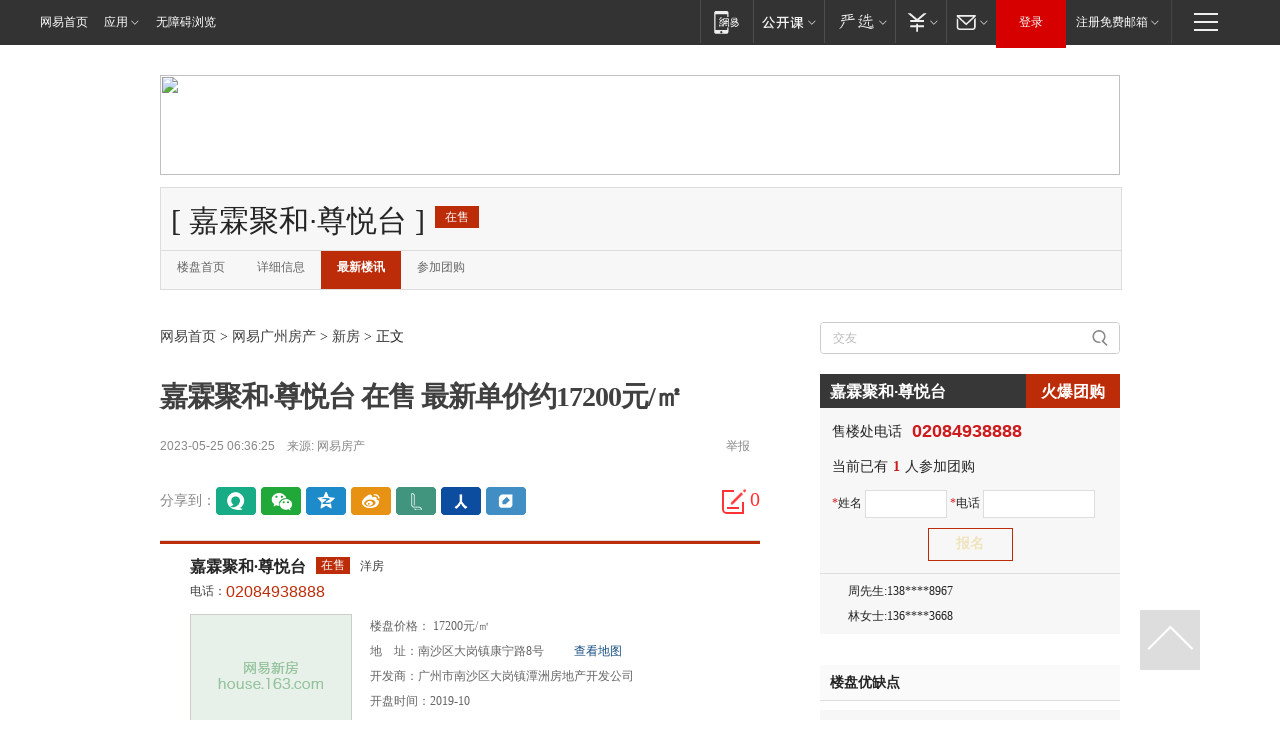

--- FILE ---
content_type: text/html; charset=utf-8
request_url: https://gz.house.163.com/23/0525/06/I5IISDF7008798S0.html
body_size: 36025
content:
<!DOCTYPE HTML>
<!--[if IE 6 ]> <html id="ne_wrap" class="ne_ua_ie6 ne_ua_ielte8"> <![endif]-->
<!--[if IE 7 ]> <html id="ne_wrap" class="ne_ua_ie7 ne_ua_ielte8"> <![endif]-->
<!--[if IE 8 ]> <html id="ne_wrap" class="ne_ua_ie8 ne_ua_ielte8"> <![endif]-->
<!--[if IE 9 ]> <html id="ne_wrap" class="ne_ua_ie9"> <![endif]-->
<!--[if (gte IE 10)|!(IE)]><!--> <html id="ne_wrap"> <!--<![endif]-->
<head>

<meta charset="gb2312" />
<title>嘉霖聚和·尊悦台 在售 最新单价约17200元/㎡_网易广州房产频道</title>
<!-- 手机浏览自动跳转到触屏版 开始 -->
<script language="javascript">
    var href = window.location.href;
    var pcversion = href.indexOf('pc=true');
    var jump2url='http://m.house.163.com/gz/xf/web/news_detail.shtml?docid=I5IISDF7008798S0';
    var browser = { versions: function () { var u = navigator.userAgent, app = navigator.appVersion; return { trident: u.indexOf('Trident') > -1, presto: u.indexOf('Presto') > -1, webKit: u.indexOf('AppleWebKit') > -1, gecko: u.indexOf('Gecko') > -1 && u.indexOf('KHTML') == -1, mobile: !!u.match(/AppleWebKit.*Mobile.*/) || !!u.match(/AppleWebKit/) || !!u.match(/netease_news/) || !!u.match(/NewsApp/), ios: !!u.match(/\(i[^;]+;( U;)? CPU.+Mac OS X/), android: u.indexOf('Android') > -1 || u.indexOf('Linux') > -1, iPhone: u.indexOf('iPhone') > -1 || u.indexOf('Mac') > -1, iPad: u.indexOf('iPad') > -1, webApp: u.indexOf('Safari') == -1, QQbrw: u.indexOf('MQQBrowser') > -1, ucLowEnd: u.indexOf('UCWEB7.') > -1, ucSpecial: u.indexOf('rv:1.2.3.4') > -1, ucweb: function () { try { return parseFloat(u.match(/ucweb\d+\.\d+/gi).toString().match(/\d+\.\d+/).toString()) >= 8.2 } catch (e) { if (u.indexOf('UC') > -1) { return true } else { return false } } } (), Symbian: u.indexOf('Symbian') > -1, ucSB: u.indexOf('Firefox/1.') > -1 }; } () }
    var _gaq = _gaq || []; 
    (function (win, browser, undefined) {
        if ( pcversion > -1 ) {
            return; 
        }
        if (win.screen === undefined || win.screen.width < 810) {
            if (browser.versions.iPad == true) { win.location.href = jump2url; return; }
            if (browser.versions.webKit == true || browser.versions.mobile == true || browser.versions.ios == true || browser.versions.iPhone == true || browser.versions.ucweb == true || browser.versions.ucSpecial == true) {
                win.location.href = jump2url; return; 
            }
        } 
    })(this, browser);
</script>
<!--手机浏览自动跳转到触屏版 结束 -->
<base target="_blank" /><!--[if lte IE 6]> </base> <![endif]-->
<link rel="icon" href="https://www.163.com/favicon.ico" type="image/x-icon">
<meta http-equiv="expires" content="0">
<meta http-equiv="Cache-Control" content="no-transform"/>
<meta http-equiv="Cache-Control" content="no-siteapp" />
<meta http-equiv="x-ua-compatible" content="ie=edge">
<meta name="keywords" content="嘉霖聚和·尊悦台">
<meta name="description" content="嘉霖聚和·尊悦台 在售 最新单价约17200元/㎡ 嘉霖聚和·尊悦台">
<meta name="author" content="网易">
<meta name="Copyright" content="网易版权所有">
<meta name="viewport" content="width=device-width, initial-scale=1.0">
<meta property="og:title" content="嘉霖聚和·尊悦台 在售 最新单价约17200元/㎡">
<meta property="og:type" content="news">
<meta property="og:description" content="嘉霖聚和·尊悦台 在售 最新单价约17200元/㎡ 嘉霖聚和·尊悦台">
<meta property="article:author" content="网易">
<meta property="article:tag" content="嘉霖聚和·尊悦台">
<meta property="article:published_time" content="2023-05-25T06:36:25+08:00">
<script type="text/javascript" data-type="touch/article">!function(){"use strict";var t=["play.163.com"],e={URL:function(){var t,e=self.URL;try{e&&("href"in(t=new self.URL("http://m.163.com"))||(t=void 0))}catch(t){console.log(t)}return function(o){if(t)return new e(o);var i=document.createElement("a");return i.href=o,i}}(),isMobile:function(t){return/android.*?mobile|ipod|blackberry|bb\d+|phone|WindowsWechat/i.test(t||navigator.userAgent)},isPAD:function(t){return/iPad/i.test(t||navigator.userAgent)},blockedDomain:function(e){return-1!=t.indexOf(e)}};!function(t){if(!/noredirect/i.test(location.search)){var o,i=window.location.href,n=new e.URL(i),a=n.hostname;if(!e.blockedDomain(a)&&e.isMobile()){var r=n.search.length>0?n.search.substring(1):"",c=n.hash;r.length>0&&"&"!==r[0]&&(r="&"+r);var s=(o=function(){var t=[{test:/163\.com$/i,domain:"163"},{test:/baidu\.com$/i,domain:"baidu"},{test:/sm\.cn$/i,domain:"sm"},{test:/sogou\.com$/i,domain:"sogou"},{test:/so\.com$/i,domain:"360"},{test:/google/i,domain:"google"},{test:/bing/i,domain:"bing"},{test:/weibo/i,domain:"weibo"},{test:/toutiao/i,domain:"toutiao"}],e=document.referrer,o="",i="";if(e){var n=e.match(/^([hH][tT]{2}[pP]:\/\/|[hH][tT]{2}[pP][sS]:\/\/)([^\/]+).*?/);o=n&&n[2]?n[2]:o}if(o){i=o;for(var a,r=0;r<t.length;r++)if((a=t[r]).test.test(o)){i=a.domain;break}}return i}())?"&referFrom="+o:"",m=t&&t(s,i,r,c);m&&(window.location.href=m)}}}((function(t,e,o,i){var n=/([A-Z0-9]{16})(?:_\w+)?\.html/.exec(e);if(n){var a=n[1];if(n=/https?:\/\/(?:.*\.)?([a-z0-9]*)\.163\.com\/(?:\w+\/)?\d{2}\/\d{4}\/\d{2}\/([A-Z0-9]{16})(?:_\w+)?\.html/.exec(e)||/https?:\/\/www\.163\.com\/([a-z0-9]*)\/article\/([A-Z0-9]{16})(?:_\w+)?\.html/.exec(e)){n[1];return"local","https://m.163.com/local/article/"+a+".html?spss=adap_pc"+t+"#adaptation=pc"}return"https://m.163.com/touch/article.html?docid="+a+"&spss=adap_pc"+t+"#adaptation=pc"}return!1}))}();</script>
<style>.post_text {min-height: 300px;}body .post_content_main h1{line-height: 46px;}</style>
<link rel="stylesheet" href="https://static.ws.126.net/cnews/css13/endpage1301_v1.7.9.css">
<link rel="stylesheet" href="https://static.ws.126.net/cnews/img/nvt10/nvt_bar_widget_2.1.css">
<link rel="stylesheet" href="https://static.ws.126.net/163/f2e/post_nodejs/css/index.css?v=31">
<style>
  #endText p img {max-width: 550px;}
  .post_text>ol,.post_text>div>ol,.post_text>p>ol{list-style: decimal;padding-left:2em;}
  .post_text>ul,.post_text>div>ul,.post_text>p>ul{list-style: disc;padding-left:2em;}
  .post_text>ol>li,.post_text>ul>li,.post_text>div>ol>li,.post_text>div>ul>li,.post_text>p>ol>li,.post_text>p>ul>li{list-style: inherit;}
</style>
<script src="https://static.ws.126.net/cnews/js/ntes_jslib_1.x.js"></script>
<script src="https://static.ws.126.net/f2e/lib/js/ne.js"></script>
<script src="https://static.ws.126.net/163/f2e/libs/nvt_widgets_2.2.utf8.js?v=1" charset="UTF-8"></script>
<script>
  !window.console && (window.console = {},window.console.log = function(){return false;});
  NE.ready(function(){
    if (window.NTESCommonNavigator && !NTESCommonNavigator.core) {
      NTESCommonNavigator.core = {};
      NTESCommonNavigator.core.Controller = function(){return {refresh: function(){}}}
    }
  }) 
</script>

<link href="//img1.cache.netease.com/cnews/css13/endpage1301_include_v1.5.css" rel="stylesheet" /><link href="//img1.cache.netease.com/house/img13/lxarc1309/houselxarc.css" rel="stylesheet" />
<style>
.nt-share14 i{
    background: url(http://img2.cache.netease.com/f2e/house/imageupload/images/share14_icon_v1.0.png);
}
</style>
<link rel="stylesheet" href="//bj.house.163.com/special/00074MO1/bjxfheadcss.css">
<link rel="stylesheet" type="text/css" href="//gz.house.163.com/special/00874MT4/hinfo_tag_css.css">
<link rel="stylesheet" type="text/css" href="//gz.house.163.com/special/00874MGL/nanshajinmaowan_css.css">
<style>
    .channel_ad_2016{position:absolute;bottom:0;left:0;z-index:3;overflow:hidden;width:30px;height:17px;border-radius:0 8px 0 0;background:#000 none repeat scroll 0 0;background:rgba(0,0,0,.6) none repeat scroll 0 0;color:#fff;text-align:left;font-size:12px;font-family:Arial;line-height:17px}
</style>
<!--[if lt IE 9]>
<script type="text/javascript" src="https://static.ws.126.net/163/f2e/post_nodejs/libs/js/html5shiv.min.js"></script><script type="text/javascript" src="https://static.ws.126.net/163/f2e/post_nodejs/libs/js/respond.min.js"></script>
<![endif]-->
<script src="https://static.ws.126.net/utf8/assets/js/jquery-1.10.2.min.js"></script>
</head>
<body>  
    <link rel="stylesheet" href="https://static.ws.126.net/163/f2e/commonnav2019/css/commonnav_headcss-fad753559b.css"/>
<!-- urs -->
<script _keep="true" src="https://urswebzj.nosdn.127.net/webzj_cdn101/message.js" type="text/javascript"></script>
<div class="ntes_nav_wrap" id="js_N_NTES_wrap">
  <div class="ntes-nav" id="js_N_nav">
    <div class="ntes-nav-main clearfix">
            <div class="c-fl" id="js_N_nav_left">
        <a class="ntes-nav-index-title ntes-nav-entry-wide c-fl" href="https://www.163.com/" title="网易首页">网易首页</a>
        <!-- 应用 -->
        <div class="js_N_navSelect ntes-nav-select ntes-nav-select-wide ntes-nav-app  c-fl">
          <a href="https://www.163.com/#f=topnav" class="ntes-nav-select-title ntes-nav-entry-bgblack JS_NTES_LOG_FE">应用
            <em class="ntes-nav-select-arr"></em>
          </a>
          <div class="ntes-nav-select-pop">
            <ul class="ntes-nav-select-list clearfix">
              <li>
                <a href="https://m.163.com/newsapp/#f=topnav">
                  <span>
                    <em class="ntes-nav-app-newsapp">网易新闻</em>
                  </span>
                </a>
              </li>
              <li>
                <a href="https://open.163.com/#f=topnav">
                  <span>
                    <em class="ntes-nav-app-open">网易公开课</em>
                  </span>
                </a>
              </li>
              <li>
                <a href="https://hongcai.163.com/?from=pcsy-button">
                  <span>
                    <em class="ntes-nav-app-hongcai">网易红彩</em>
                  </span>
                </a>
              </li>
              <li>
                <a href="https://u.163.com/aosoutbdbd8">
                  <span>
                    <em class="ntes-nav-app-yanxuan">网易严选</em>
                  </span>
                </a>
              </li>
              <li>
                <a href="https://mail.163.com/client/dl.html?from=mail46">
                  <span>
                    <em class="ntes-nav-app-mail">邮箱大师</em>
                  </span>
                </a>
              </li>
              <li class="last">
                <a href="https://study.163.com/client/download.htm?from=163app&utm_source=163.com&utm_medium=web_app&utm_campaign=business">
                  <span>
                    <em class="ntes-nav-app-study">网易云课堂</em>
                  </span>
                </a>
              </li>
            </ul>
          </div>
        </div>
      </div>
      <div class="c-fr">
        <!-- 片段开始 -->
        <div class="ntes-nav-quick-navigation">
          <a rel="noreferrer"class="ntes-nav-quick-navigation-btn" id="js_N_ntes_nav_quick_navigation_btn" target="_self">
            <em>快速导航
              <span class="menu1"></span>
              <span class="menu2"></span>
              <span class="menu3"></span>
            </em>
          </a>
          <div class="ntes-quicknav-pop" id="js_N_ntes_quicknav_pop">
            <div class="ntes-quicknav-list">
              <div class="ntes-quicknav-content">
                <ul class="ntes-quicknav-column ntes-quicknav-column-1">
                  <li>
                    <h3>
                      <a href="https://news.163.com">新闻</a>
                    </h3>
                  </li>
                  <li>
                    <a href="https://news.163.com/domestic">国内</a>
                  </li>
                  <li>
                    <a href="https://news.163.com/world">国际</a>
                  </li>
                  <li>
                    <a href="https://news.163.com/special/wangsansanhome/">王三三</a>
                  </li>
                </ul>
                <ul class="ntes-quicknav-column ntes-quicknav-column-2">
                  <li>
                    <h3>
                      <a href="https://sports.163.com">体育</a>
                    </h3>
                  </li>
                  <li>
                    <a href="https://sports.163.com/nba">NBA</a>
                  </li>
                  <li>
                    <a href="https://sports.163.com/cba">CBA</a>
                  </li>
                  <li>
                    <a href="https://sports.163.com/allsports">综合</a>
                  </li>
                  <li>
                    <a href="https://sports.163.com/zc">中超</a>
                  </li>
                  <li>
                    <a href="https://sports.163.com/world">国际足球</a>
                  </li>
                  <li>
                    <a href="https://sports.163.com/yc">英超</a>
                  </li>
                  <li>
                    <a href="https://sports.163.com/xj">西甲</a>
                  </li>
                  <li>
                    <a href="https://sports.163.com/yj">意甲</a>
                  </li>
                </ul>
                <ul class="ntes-quicknav-column ntes-quicknav-column-3">
                  <li>
                    <h3>
                      <a href="https://ent.163.com">娱乐</a>
                    </h3>
                  </li>
                  <li>
                    <a href="https://ent.163.com/star">明星</a>
                  </li>
                  <li>
                    <a href="https://ent.163.com/movie">电影</a>
                  </li>
                  <li>
                    <a href="https://ent.163.com/tv">电视</a>
                  </li>
                  <li>
                    <a href="https://ent.163.com/music">音乐</a>
                  </li>
                  <li>
                    <a href="https://ent.163.com/special/fmgs/">封面故事</a>
                  </li>
                </ul>
                <ul class="ntes-quicknav-column ntes-quicknav-column-4">
                  <li>
                    <h3>
                      <a href="https://money.163.com">财经</a>
                    </h3>
                  </li>
                  <li>
                    <a href="https://money.163.com/stock">股票</a>
                  </li>
                  <li>
                    <a href="https://money.163.com/special/caijingyuanchuang/">原创</a>
                  </li>
                  <li>
                    <a href="https://money.163.com/special/wycjzk-pc/">智库</a>
                  </li>
                </ul>
                <ul class="ntes-quicknav-column ntes-quicknav-column-5">
                  <li>
                    <h3>
                      <a href="https://auto.163.com">汽车</a>
                    </h3>
                  </li>
                  <li>
                    <a href="https://auto.163.com/buy">购车</a>
                  </li>
                  <li>
                    <a href="http://product.auto.163.com">车型库</a>
                  </li>
                </ul>
                <ul class="ntes-quicknav-column ntes-quicknav-column-6">
                  <li>
                    <h3>
                      <a href="https://tech.163.com">科技</a>
                    </h3>
                  </li>
                  <li>
                    <a href="https://tech.163.com/smart/">网易智能</a>
                  </li>
                  <li>
                    <a href="https://tech.163.com/special/S1554800475317/">原创</a>
                  </li>
                  <li>
                    <a href="https://tech.163.com/it">IT</a>
                  </li>
                  <li>
                    <a href="https://tech.163.com/internet">互联网</a>
                  </li>
                  <li>
                    <a href="https://tech.163.com/telecom/">通信</a>
                  </li>
                </ul>
                <ul class="ntes-quicknav-column ntes-quicknav-column-7">
                  <li>
                    <h3>
                      <a href="https://fashion.163.com">时尚</a>
                    </h3>
                  </li>
                  <li>
                    <a href="https://fashion.163.com/art">艺术</a>
                  </li>
                  <li>
                    <a href="https://travel.163.com">旅游</a>
                  </li>
                </ul>
                <ul class="ntes-quicknav-column ntes-quicknav-column-8">
                  <li>
                    <h3>
                      <a href="https://mobile.163.com">手机</a>
                      <span>/</span>
                      <a href="https://digi.163.com/">数码</a>
                    </h3>
                  </li>
                  <li>
                    <a href="https://mobile.163.com/special/jqkj_list/">惊奇科技</a>
                  </li>
                  <li>
                    <a href="https://mobile.163.com/special/cpshi_list/">易评机</a>
                  </li>
                  <li>
                    <a href="https://hea.163.com/">家电</a>
                  </li>
                </ul>
                <ul class="ntes-quicknav-column ntes-quicknav-column-9">
                  <li>
                    <h3>
                      <a href="https://house.163.com">房产</a>
                      <span>/</span>
                      <a href="https://home.163.com">家居</a>
                    </h3>
                  </li>
                  <li>
                    <a href="https://bj.house.163.com">北京房产</a>
                  </li>
                  <li>
                    <a href="https://sh.house.163.com">上海房产</a>
                  </li>
                  <li>
                    <a href="https://gz.house.163.com">广州房产</a>
                  </li>
                  <li>
                    <a href="https://xf.house.163.com/">楼盘库</a>
                  </li>
                  <li>
                    <a href="https://designer.home.163.com/search">设计师库</a>
                  </li>
                  <li>
                    <a href="https://photo.home.163.com/">案例库</a>
                  </li>
                </ul>
                <ul class="ntes-quicknav-column ntes-quicknav-column-11">
                  <li>
                    <h3>
                      <a href="https://edu.163.com">教育</a>
                    </h3>
                  </li>
                  <li>
                    <a href="https://edu.163.com/liuxue">留学</a>
                  </li>
                  <li>
                    <a href="https://edu.163.com/gaokao">高考</a>
                  </li>
                </ul>
                <div class="ntes-nav-sitemap">
                  <a href="https://sitemap.163.com/">
                    <i></i>查看网易地图</a>
                </div>
              </div>
            </div>
          </div>
        </div>
        <div class="c-fr">
          <div class="c-fl" id="js_N_navLoginBefore">
            <div id="js_N_navHighlight" class="js_loginframe ntes-nav-login ntes-nav-login-normal">
              <a href="https://reg.163.com/" class="ntes-nav-login-title" id="js_N_nav_login_title">登录</a>
              <div class="ntes-nav-loginframe-pop" id="js_N_login_wrap">
                <!--加载登陆组件-->
              </div>
            </div>
            <div class="js_N_navSelect ntes-nav-select ntes-nav-select-wide  JS_NTES_LOG_FE c-fl">
              <a class="ntes-nav-select-title ntes-nav-select-title-register" href="https://mail.163.com/register/index.htm?from=163navi&regPage=163">注册免费邮箱
                <em class="ntes-nav-select-arr"></em>
              </a>
              <div class="ntes-nav-select-pop">
                <ul class="ntes-nav-select-list clearfix" style="width:210px;">
                  <li>
                    <a href="https://reg1.vip.163.com/newReg1/reg?from=new_topnav&utm_source=new_topnav">
                      <span style="width:190px;">注册VIP邮箱（特权邮箱，付费）</span>
                    </a>
                  </li>
                  <li class="last JS_NTES_LOG_FE">
                    <a href="https://mail.163.com/client/dl.html?from=mail46">
                      <span style="width:190px;">免费下载网易官方手机邮箱应用</span>
                    </a>
                  </li>
                </ul>
              </div>
            </div>
          </div>
          <div class="c-fl" id="js_N_navLoginAfter" style="display:none">
            <div id="js_N_logined_warp" class="js_N_navSelect ntes-nav-select ntes-nav-logined JS_NTES_LOG_FE">
              <a class="ntes-nav-select-title ntes-nav-logined-userinfo">
                <span id="js_N_navUsername" class="ntes-nav-logined-username"></span>
                <em class="ntes-nav-select-arr"></em>
              </a>
              <div id="js_login_suggest_wrap" class="ntes-nav-select-pop">
                <ul id="js_logined_suggest" class="ntes-nav-select-list clearfix"></ul>
              </div>
            </div>
            <a class="ntes-nav-entry-wide c-fl" target="_self" id="js_N_navLogout">安全退出</a>
          </div>
        </div>

        <ul class="ntes-nav-inside">
          <li>
            <div class="js_N_navSelect ntes-nav-select c-fl">
              <a href="https://www.163.com/newsapp/#f=163nav" class="ntes-nav-mobile-title ntes-nav-entry-bgblack">
                <em class="ntes-nav-entry-mobile">移动端</em>
              </a>
              <div class="qrcode-img">
                <a href="https://www.163.com/newsapp/#f=163nav">
                  <img src="//static.ws.126.net/f2e/include/common_nav/images/topapp.jpg">
                </a>
              </div>
            </div>
          </li>
          <li>
            <div class="js_N_navSelect ntes-nav-select c-fl">
              <a id="js_love_url" href="https://open.163.com/#ftopnav0" class="ntes-nav-select-title ntes-nav-select-title-huatian ntes-nav-entry-bgblack">
                <em class="ntes-nav-entry-huatian">网易公开课</em>
                <em class="ntes-nav-select-arr"></em>
                <span class="ntes-nav-msg">
                  <em class="ntes-nav-msg-num"></em>
                </span>
              </a>
              <div class="ntes-nav-select-pop ntes-nav-select-pop-huatian">
                <ul class="ntes-nav-select-list clearfix">
                  <li>
                    <a href="https://open.163.com/ted/#ftopnav1">
                      <span>TED</span>
                    </a>
                  </li>
                  <li>
                    <a href="https://open.163.com/cuvocw/#ftopnav2">
                      <span>中国大学视频公开课</span>
                    </a>
                  </li>
                  <li>
                    <a href="https://open.163.com/ocw/#ftopnav3">
                      <span>国际名校公开课</span>
                    </a>
                  </li>
                  <li>
                    <a href="https://open.163.com/appreciation/#ftopnav4">
                      <span>赏课·纪录片</span>
                    </a>
                  </li>
                  <li>
                    <a href="https://vip.open.163.com/#ftopnav5">
                      <span>付费精品课程</span>
                    </a>
                  </li>
                  <li>
                    <a href="https://open.163.com/special/School/beida.html#ftopnav6">
                      <span>北京大学公开课</span>
                    </a>
                  </li>
                  <li class="last">
                    <a href="https://open.163.com/newview/movie/courseintro?newurl=ME7HSJR07#ftopnav7">
                      <span>英语课程学习</span>
                    </a>
                  </li>
                </ul>
              </div>
            </div>
          </li>
          <li>
            <div class="js_N_navSelect ntes-nav-select c-fl">
              <a id="js_lofter_icon_url" href="https://you.163.com/?from=web_fc_menhu_xinrukou_1" class="ntes-nav-select-title ntes-nav-select-title-lofter ntes-nav-entry-bgblack">
                <em class="ntes-nav-entry-lofter">网易严选</em>
                <em class="ntes-nav-select-arr"></em>
                <span class="ntes-nav-msg" id="js_N_navLofterMsg">
                  <em class="ntes-nav-msg-num"></em>
                </span>
              </a>
              <div class="ntes-nav-select-pop ntes-nav-select-pop-lofter">
                <ul id="js_lofter_pop_url" class="ntes-nav-select-list clearfix">
                  <li>
                    <a href="https://act.you.163.com/act/pub/ABuyLQKNmKmK.html?from=out_ynzy_xinrukou_2">
                      <span>新人特价</span>
                    </a>
                  </li>
                  <li>
                    <a href="https://you.163.com/topic/v1/pub/Pew1KBH9Au.html?from=out_ynzy_xinrukou_3">
                      <span>9.9专区</span>
                    </a>
                  </li>
                  <li>
                    <a href="https://you.163.com/item/newItemRank?from=out_ynzy_xinrukou_4">
                      <span>新品热卖</span>
                    </a>
                  </li>
                  <li>
                    <a href="https://you.163.com/item/recommend?from=out_ynzy_xinrukou_5">
                      <span>人气好物</span>
                    </a>
                  </li>
                  <li>
                    <a href="https://you.163.com/item/list?categoryId=1005000&from=out_ynzy_xinrukou_7">
                      <span>居家生活</span>
                    </a>
                  </li>
                  <li>
                    <a href="https://you.163.com/item/list?categoryId=1010000&from=out_ynzy_xinrukou_8">
                      <span>服饰鞋包</span>
                    </a>
                  </li>
                  <li>
                    <a href="https://you.163.com/item/list?categoryId=1011000&from=out_ynzy_xinrukou_9">
                      <span>母婴亲子</span>
                    </a>
                  </li>
                  <li class="last">
                    <a href="https://you.163.com/item/list?categoryId=1005002&from=out_ynzy_xinrukou_10">
                      <span>美食酒水</span>
                    </a>
                  </li>
                </ul>
              </div>
            </div>
          </li>
          <li>
            <div class="js_N_navSelect ntes-nav-select c-fl">
              <a href="https://ecard.163.com/" class="ntes-nav-select-title
        ntes-nav-select-title-money ntes-nav-entry-bgblack">
                <em class="ntes-nav-entry-money">支付</em>
                <em class="ntes-nav-select-arr"></em>
              </a>
              <div class="ntes-nav-select-pop ntes-nav-select-pop-temp">
                <ul class="ntes-nav-select-list clearfix">
                  <li>
                    <a href="https://ecard.163.com/#f=topnav">
                      <span>一卡通充值</span>
                    </a>
                  </li>
                  <li>
                    <a href="https://ecard.163.com/script/index#f=topnav">
                      <span>一卡通购买</span>
                    </a>
                  </li>
                  <li>
                    <a href="https://epay.163.com/">
                      <span>我的网易支付</span>
                    </a>
                  </li>
                  <li class="last">
                    <a href="https://globalpay.163.com/home">
                      <span>网易跨境支付</span>
                    </a>
                  </li>
                </ul>
              </div>
            </div>
          </li>
          <li>
            <div class="js_N_navSelect ntes-nav-select c-fl">
              <a id="js_mail_url" rel="noreferrer"class="ntes-nav-select-title
        ntes-nav-select-title-mail ntes-nav-entry-bgblack">
                <em class="ntes-nav-entry-mail">邮箱</em>
                <em class="ntes-nav-select-arr"></em>
                <span class="ntes-nav-msg" id="js_N_navMailMsg">
                  <em class="ntes-nav-msg-num" id="js_N_navMailMsgNum"></em>
                </span>
              </a>
              <div class="ntes-nav-select-pop ntes-nav-select-pop-mail">
                <ul class="ntes-nav-select-list clearfix">
                  <li>
                    <a href="https://email.163.com/#f=topnav">
                      <span>免费邮箱</span>
                    </a>
                  </li>
                  <li>
                    <a href="https://vipmail.163.com/#f=topnav">
                      <span>VIP邮箱</span>
                    </a>
                  </li>
                  <li>
                    <a href="https://qiye.163.com/?from=NetEase163top">
                      <span>企业邮箱</span>
                    </a>
                  </li>
                  <li>
                    <a href="https://mail.163.com/register/index.htm?from=ntes_nav&regPage=163">
                      <span>免费注册</span>
                    </a>
                  </li>
                  <li class="last">
                    <a href="https://mail.163.com/dashi/dlpro.html?from=mail46">
                      <span>客户端下载</span>
                    </a>
                  </li>
                </ul>
              </div>
            </div>
          </li>
        </ul>
      </div>
    </div>
  </div>
</div>
<script src="https://static.ws.126.net/163/f2e/commonnav2019/js/commonnav_headjs-8e9e7c8602.js"></script>
    <script>
        // 初始化body宽度
        (function(){function getWindowSize(){if(window.innerHeight)return{width:window.innerWidth,height:window.innerHeight};if(document.documentElement&&document.documentElement.clientHeight)return{width:document.documentElement.clientWidth,height:document.documentElement.clientHeight};if(document.body)return{width:document.body.clientWidth,height:document.body.clientHeight}}var DEFAULT_VERSION="9.0",ua=navigator.userAgent.toLowerCase(),isIE=-1<ua.indexOf("msie"),safariVersion;isIE&&(safariVersion=ua.match(/msie ([\d.]+)/)[1]);safariVersion<=DEFAULT_VERSION&&7==safariVersion&&NE(document.body).addClass("w9");1366>getWindowSize().width&&7!=safariVersion&&NE(document.body).addClass("w9");1366<=getWindowSize().width&&7!=safariVersion&&NE(document.body).removeClass("w9")})();
        // 设置分享绑定
        window.js_share_unbind = false;
        // 正文图集封面
        
    </script>
    <div class="post_header">
        <!-- 顶通 -->
        
        <div class="post_area clearfix">
            <div class="post_adtop_main" style="position: relative;top: 0;left: 0;">
                <!-- 2016房产文章页通栏01 -->
<div style="position:relative;">
<div class="at_item common_ad_item top_ad_column" adType="topColumnAd" requestUrl="https://nex.163.com/q?app=7BE0FC82&c=gzhouse&l=111&site=netease&affiliate=gzhouse&cat=article&type=column1200x125_960x100browser&location=1"></div>
<a href="javascript:;" target="_self" class="ad_hover_href"></a>
</div>
            </div>
            <div class="post_adtop_side"></div>
        </div>
        
        
        
        <style type="text/css">
                #house_floater_wrap #house_floater .house_title1 .house-c1{ display: none;}
                #house_floater_wrap #house_floater .house_title2 .house-c2{ display: none;}
        </style>
        <div class="lpdhArea clearfix">
<div class="c1 clearfix">
<div class="c1L">
<h2><span class="k1">[ <a href="http://xf.house.163.com/gz/CGKW.html"><span class="fontHT">嘉霖聚和·尊悦台</span></a> ]</span><span class="k2 k2Bg1">在售</span></h2>
</div>
<div class="c1R">
<span class="k1">
</span>
</div>
</div>
<div class="c2 clearfix">
<div class="c2L">
<ul>
<li><h2><a href="http://xf.house.163.com/gz/CGKW.html" target="_blank">楼盘首页</a></h2></li>
<li><h2><a href="http://xf.house.163.com/gz/housedetail/CGKW.html" target="_blank">详细信息</a></h2></li>
<li class="on"><h2><a href="http://xf.house.163.com/gz/news/CGKW.html" target="_blank">最新楼讯</a></h2></li>
<li><h2 class="hot"><a href="http://xf.house.163.com/gz/groupbuy/CGKW.html" target="_blank">参加团购</a></h2></li>
</ul>
</div>
<div class="c2R">
<ul>
</li>
</ul>
</div>
</div>
</div>

        <style type="text/css">
    .cf:before,.cf:after{content:"";display:table;}
    .cf:after{clear:both;}
    .cf{zoom:1;}
    #house_floater_wrap{width:1200px;position:fixed;bottom:0;left:50%;margin-left:-600px;z-index:199;}
	#house_floater_wrap .house_trans{filter:alpha(opacity=90); opacity:0.9;-moz-opacity:0.9;background:url(http://house-public.ws.126.net/house-public/0ac3afa103f0249e66863a6876f8e267.png) no-repeat center top; width:100%; height:104px; position:absolute; left:0; top:0; z-index:9;}
    #house_floater{width:1200px;height:104px;display:block;color:#FFF;margin:0 auto; z-index:10; position:relative;}
    #house_floater .house_close{ background:url(http://img1.cache.netease.com/house/img13/floatdiv0709/close2.png) no-repeat left top; display:block; float:right;width:25px; height:24px; cursor:pointer;}
	#house_floater .house_text{ float:right; width:1028px;}
	#house_floater .house_title1{ float:left; font-size:16px;font-family:"\5FAE\8F6F\96C5\9ED1","\5B8B\4F53"; padding-top:20px;height:31px;overflow:hidden;}
	#house_floater .house_title1 .house-c1{ font-size:24px; color:#f7e967; font-family: "\9ED1\4F53", "\5B8B\4F53", sans-serif;}
	#house_floater .house_title2{ float:left; font-size:16px;font-family:"\5FAE\8F6F\96C5\9ED1","\5B8B\4F53"; padding-left:38px; padding-top:16px;height:31px;overflow:hidden;}
	#house_floater .house_title2 .house-c2{ font-size:24px;color:#f7e967;}
	#house_floater .house_logo{ float:left; width:120px; height:56px; padding-top:24px; padding-left:15px;}
	#house_floater .hinput{width:125px; height:25px; border:1px solid #323a45; background:#fff; line-height:24px;}
	#house_floater .house_input1{ float:left; padding-top:3px;}
    #house_floater .house_input2{ float:left; padding-left:50px; padding-top:3px;}
	#house_floater .house_input3{ float:left; padding-left:50px; padding-top:3px;}
	#house_floater .house_input4{ float:left; padding-left:50px; padding-top:3px;margin-left:100px;}
	#house_floater .house_input4 input{ background:url(http://img1.cache.netease.com/house/img13/floatdiv0709/fimg2.png) no-repeat left top; width:80px; height:25px; display:block; border:none; cursor:pointer; }
	#house_floater .house_input1 .house_i1,#house_floater .house_input2 .house_i2,#house_floater .house_input3 .house_i3{ font-size:16px; color:#fff;font-family:"\5FAE\8F6F\96C5\9ED1","\5B8B\4F53"; display:block; float:left; line-height:27px;height:27px;}
    .w9 #house_floater_wrap{width:960px;position:fixed;bottom:0;left:50%;margin-left:-480px;z-index:199;}
	.w9 #house_floater_wrap .house_trans{filter:alpha(opacity=90); opacity:0.9;-moz-opacity:0.9;background:url(http://img1.cache.netease.com/house/img13/floatdiv0709/fimg6.png) no-repeat center top; width:100%; height:75px; position:absolute; left:0; top:0; z-index:9;}
    .w9 #house_floater{width:960px;height:75px;display:block;color:#FFF;margin:0 auto; z-index:10; position:relative;}
    .w9 #house_floater .house_close{ background:url(http://img1.cache.netease.com/house/img13/floatdiv0709/close2.png) no-repeat left top; display:block; float:right;width:25px; height:24px; cursor:pointer;}
	.w9 #house_floater .house_text{ float:right; width:788px;}
	.w9 #house_floater .house_title1{ float:left; font-size:16px;font-family:"\5FAE\8F6F\96C5\9ED1","\5B8B\4F53"; padding-top:6px;height:31px;overflow:hidden;}
	.w9 #house_floater .house_title1 .house-c1{ font-size:24px; color:#f7e967; font-family: "\9ED1\4F53", "\5B8B\4F53", sans-serif;}
	.w9 #house_floater .house_title2{ float:left; font-size:16px;font-family:"\5FAE\8F6F\96C5\9ED1","\5B8B\4F53"; padding-left:38px; padding-top:6px;height:31px;overflow:hidden;}
	.w9 #house_floater .house_title2 .house-c2{ font-size:24px;color:#f7e967;}
	.w9 #house_floater .house_logo{ float:left; width:120px; height:56px; padding-top:10px; padding-left:13px;}
	.w9 #house_floater .hinput{width:125px; height:25px; border:1px solid #323a45; background:#fff; line-height:24px;}
	.w9 #house_floater .house_input1{ float:left; padding-top:3px;}
    .w9 #house_floater .house_input2{ float:left; padding-left:50px; padding-top:3px;}
	.w9 #house_floater .house_input3{ float:left; padding-left:50px; padding-top:3px;}
	.w9 #house_floater .house_input4{ float:left; padding-left:50px; padding-top:3px;margin-left:0px;}
	.w9 #house_floater .house_input4 input{ background:url(http://img1.cache.netease.com/house/img13/floatdiv0709/fimg2.png) no-repeat left top; width:80px; height:25px; display:block; border:none; cursor:pointer; }
	.w9 #house_floater .house_input1 .house_i1,#house_floater .house_input2 .house_i2,#house_floater .house_input3 .house_i3{ font-size:16px; color:#fff;font-family:"\5FAE\8F6F\96C5\9ED1","\5B8B\4F53"; display:block; float:left; line-height:27px;height:27px;}
</style>
<div id="house_floater_wrap">
	<div class="house_trans"></div>
    <div id="house_floater" class="cf">
        <span class="house_logo"><img src="http://img1.cache.netease.com/house/img13/lxarc1309/kxbg17.gif" width="120" height="56" /></span>
        <div class="house_text">
        <span class="house_close" id="house_close"></span>
        <div class="house_title1"><span class="house-c1" id="articleHouseName">${product.get("name")}</span></div>
        <div class="house_title2">咨询热线 <span class="house-c2" id="articleHousePhone"></span></div>
        <span class="clear"></span>
<form name="groupbuyForm_2" action="http://xf.house.163.com/gz/groupbuy!saveGroupBuy.action?productid=${product.get('productid')}" target="hiddeniframe_2" method="post" onSubmit="return showmsg_2();">
        
        <div class="house_input1"><span class="house_i1">姓名：</span><input id="name_2" name="name" type="text" class="hinput"></div>
        <div class="house_input2"><span class="house_i2">电话：</span><input name="mobile" id="mobile_2" type="text" class="hinput"></div>
        <div class="house_input3"><span class="house_i3">留言：</span><input id="message_2" name="message" type="text" class="hinput"></div>
        <div class="house_input4"><input name="" type="submit" value=""></div>
</form>
<iframe id="hiddeniframe_2" name="hiddeniframe_2"  height="0" width="0" style="display:none"></iframe>
        </div>
    </div>
</div>
<script language="javascript" type="text/javascript">
NTES.ready(function() {
    var isIE=!!window.ActiveXObject;
    var isIE6=isIE&&!window.XMLHttpRequest;
	var house_floater_wrap = NTES("#house_floater_wrap"),house_close = NTES("#house_close");
	var houseFloaterIEFixTimer;
	document.body.insertBefore(house_floater_wrap,document.body.firstChild);
	function setFloaterPos() {
		house_floater_wrap.style.top = document.documentElement.scrollTop + document.documentElement.clientHeight - house_floater_wrap.offsetHeight + "px";
		house_floater_wrap.style.visibility = "visible";
	}
	function srool() {
		houseFloaterIEFixTimer && clearTimeout(houseFloaterIEFixTimer);
		house_floater_wrap.style.visibility = "hidden";
		houseFloaterIEFixTimer = setTimeout(setFloaterPos, 50);
	}
	if(isIE && isIE6){
		house_floater_wrap.style.position = "absolute";
		house_floater_wrap.style.bottom = "";
		setFloaterPos();
		window.attachEvent("onscroll",srool);
		window.attachEvent("onresize",srool);
	}
	NTES(house_close).addEvent("click",function(){
		house_floater_wrap.style.display = "none";
	});
});
	function showmsg_2(){
		var content =  document.getElementById("message_2").value;
		if( stringCount(content) > 1024 )
		{
			alert("不能多于500个中文");
			document.getElementById("message_2").focus();
			return false;
		}
		if(document.getElementById("name_2").value==""){
			this.alert('请填写姓名');
			document.getElementById("name_2").focus();
			return false;
		}
		var mobile = document.getElementById("mobile_2").value;
		if(mobile==""){
			this.alert('请填写手机号码');
			document.getElementById("mobile_2").focus();
			return false;
		}
		var zzstr = /^1(3|5|8)\d{9}$/;
		 if (mobile != "" && !zzstr.test(mobile))
		 {
			this.alert('请输入正确的11位手机号码');
			return false;
			document.groupbuyForm_2.submit;
			return true;
		  }
		  setTimeout(function(){document.getElementById("message_2").value = "";
                                        document.getElementById("name_2").value = "";
			                document.getElementById("mobile_2").value = "";},1500);
	        }
      function stringCount(txt) 
     {
		txt = txt.replace(/(<.*?>)/ig,'');
		txt = txt.replace(/([\u0391-\uFFE5])/ig,'11');
		return txt.length;
     }
</script>
        
    </div>
    <div class="post_content post_area clearfix">
        <div class="clearfix">
            <div class="post_crumb">
                <a href="//www.163.com/">网易首页</a> &gt; <a href="http://gz.house.163.com/">网易广州房产</a> &gt; <a href=http://gz.house.163.com/newhouse/>新房</a> &gt; 正文
            </div>
            <div class="post_search" id="postsearch">
                <form action="//www.youdao.com/search" id="post_search" name="post_search" onsubmit="javascript:var input=document.getElementById('ytsearch_input');if(input.value==''){input.value='';input.focus();return false;} return true;">
                    <input type="text" name="q" value="交友" id="ytsearch_input" onfocus="javascript:NTES('#postsearch').addCss('post_search_active')" onblur="javascript:NTES('#postsearch').removeCss('post_search_active')">
                    <input type="hidden" value="gbk" name="ue">
                    <input type="hidden" value="10" name="ttimesort" id="ttimesort">
                    <input type="hidden" value="163.page" name="keyfrom">
                    <input type="hidden" value="163.com" name="site" id="tsearchsite">
                    <input type="submit" class="submit" value="">
                </form>
            </div>
        </div>
        <div class="post_content_main" id="epContentLeft">
            <h1>嘉霖聚和·尊悦台 在售 最新单价约17200元/㎡</h1>
            <!-- 来源 -->
            <div class="post_time_source">
                2023-05-25 06:36:25　来源: <a id="ne_article_source" href="#" target="_blank">网易房产</a>
                <a href="http://jubao.aq.163.com/" target="_blank" class="post_jubao">举报</a>
            </div>
            <div class="post_body">
                <!-- 分享及广告 -->
                <div class="post_topshare_wrap">
                    <div class="post_topad"></div> 
                    					<div class="post_tie_top">
						<a class="post_icon_tie" target="_self" href="#post_comment_area" title="快速发贴"></a>
						<a class="post_cnum_tie js-tielink js-tiejoincount" href="#" title="点击查看跟贴">0</a>
					</div>
										<div class="post_topshare">
						<span class="post_topshare_title">分享到：</span>
						<ul class="post_share">
							<li class="share_yixin js_share" data-type="yixin">
								<a href="javascript:;" target="_self"><i title="分享到易信"></i><span></span>易信</a>
							</li>
							<li class="share_weixin js_weixin" data-type="top">
							    <a href="javascript:;" target="_self"><i title="分享到微信"></i><span></span>微信</a>
							</li>
							<li class="share_qzone js_share" data-type="qzone">
								<a href="javascript:;" target="_self"><i title="分享到QQ空间"></i><span></span>QQ空间</a>
							</li>
							<li class="share_weibo js_share" data-type="weibo">
								<a href="javascript:;" target="_self"><i title="分享到新浪微博"></i><span></span>微博</a>
							</li>
							<li class="share_more">
								<a href="javascript:;" target="_self"><i title="更多"></i><span></span>更多</a>
							</li>
							<ul class="more">
								<span class="tri"></span>
								<li class="share_lofter js_share" data-type="lofter">
									<a href="javascript:;" target="_self" title="分享到Lofter"><i></i><span></span></a>
								</li>
								<li class="share_rr js_share" data-type="rr">
									<a href="javascript:;" target="_self" title="分享到人人网"><i></i><span></span></a>
								</li>
								<li class="share_youdao js_share" data-type="youdao">
									<a href="javascript:;" target="_self" title="收藏到有道云笔记"><i></i><span></span></a>
								</li>
							</ul>
						</ul>
<div class="js_qrcode_wrap hidden" id="js_qrcode_top">
                                <div class="js_qrcode_arr"></div>
                                <a href="javascript:;" target="_self" class="js_qrcode_close" data-type="top" title="关闭"></a>
                                <div class="js_qrcode_img js_share_qrcode"></div>
                                <p>用微信扫码二维码</p>
                                <p>分享至好友和朋友圈</p>
                            </div>
					</div>
										<div class="post_size_ctrl">
						<span class="post_size_t">T</span>
						<a class="post_size_large" href="javascript:;" target="_self">+</a>
						<a class="post_size_small" href="javascript:;" target="_self">-</a>
					</div>
                </div>
                <!-- 摘要 -->
                
                <!-- 正文 -->
                <div class="post_text" id="endText" style="border-top:1px solid #ddd;">
                
                
                   <!-- Mini概览页 开始 -->
<div id="houseGLMini" class="clearfix">
<div class="houseGLMiniBg1 clearfix">
<div class="c1 clearfix">
<div class="c1L">
<ul>
<li><span class="k1"><a href="http://xf.house.163.com/gz/CGKW.html">嘉霖聚和·尊悦台</a>
</span>

<span class="k2 k2Bg1">在售</span>

<span class="k3">洋房</span></li>
<li><span class="k4">电话：</span>
<span class="k5">
    02084938888

</span>
<!-- 
<span class="k6">转</span>
<span class="k5">5116</span> 
-->
</li>
</ul>
</div>
<!--  
<div class="c1R">
<h3><a href="http://xf.house.163.com/gz/groupbuy/CGKW.html">参加团购</a></h3>
</div>
-->
</div>
<div class="c2 clearfix">
<div class="c2L">
	<a href="http://xf.house.163.com/gz/CGKW.html">
		            <img src="https://cms-bucket.ws.126.net/2024/0710/62ba979bp00sgej3p0004c0004g003cc.png" width="160" height="120" alt="">
        	</a>
</div>
<div class="c2R">
<ul>
<li>楼盘价格：

	17200元/㎡

</li>
<li>地　址：南沙区大岗镇康宁路8号<span class="k1"><a href="http://xf.house.163.com/gz/nearby/CGKW.html">查看地图</a></span></li>
<li>开发商：广州市南沙区大岗镇潭洲房地产开发公司</li>
<li>开盘时间：2019-10</li>
<li><a href="http://xf.house.163.com/gz/housedetail/CGKW.html">楼盘详情</a> | 
<a href="http://xf.house.163.com/gz/photo/huxing/CGKW.html">楼盘图库(<span class="k2">0</span>张)</a> | 
<a href="http://xf.house.163.com/gz/CGKW.html?groupbuy=1">参加团购(<span class="k2">2</span>人)</a></li>
</ul>
</div>
</div>
</div>
</div>

<!-- Mini概览页 结束 -->
                
                
                    <p>网易房产讯，<a href="https://xf.house.163.com/gz/CGKW.html?source=pcArticleWord" title="嘉霖聚和·尊悦台" target="_blank">嘉霖聚和·尊悦台</a>（<a href="https://xf.house.163.com/gz/CGKW.html?source=pcArticleWord&groupbuy=1" title="优惠购" target="_blank">优惠购</a>、<a href="https://xf.house.163.com/gz/photo/CGKW.html?source=pcArticleWord" title="楼盘相册" target="_blank">楼盘相册</a>、<a href="https://xf.house.163.com/gz/trend/CGKW.html?source=pcArticleWord" title="最新报价" target="_blank">最新报价</a>）位于南沙区大岗镇康宁路8号，均价约17200元/㎡，该项目户型为二居、三居，建面约为81㎡、95~96㎡,户型通透居住舒适。嘉霖聚和·尊悦台，地铁近邻4号线，18号线，22号线，生活便利，精装修交付，一房一价。详情咨询售楼处：4001-666-163-21231，免费约车看房就找小易4001-666-163-8</p>
                    <!-- 今日头条 -->
                    <style type="text/css">
.houseJrtt { background:#FCFCFC; border:1px solid #DEDEDE; border-bottom:2px solid #E5E5E5;  width:658px; clear:both; margin:30px auto 12px; position:relative;}
.houseJrtt .c1 { width:658px; clear:both; margin:0 auto; border-bottom:1px solid #DEDEDE;}
.houseJrtt .c1 .c1L { position:absolute; background:url(http://img1.cache.netease.com/house/2015/5/14/201505141323501ff32.gif) no-repeat 0 0; width:66px; height:77px; top:-5px; left:7px;}
.houseJrtt .c1 .c1L a { width:66px; height:77px; display:block; text-decoration:none;}
.houseJrtt .c1 .c1M { width:420px; float:left; margin-left:85px; display:inline;}
.houseJrtt .c1 .c1M h3 {font-family:"\5FAE\8F6F\96C5\9ED1","\9ED1\4F53","\5B8B\4F53"; font-weight:bold; font-size:19px; color:#252525; line-height:23px; padding:13px 0 5px; text-align:left;}
#endText .houseJrtt .c1 .c1M h3 a ,#endText .houseJrtt .c1 .c1M h3 a:visited { color:#252525; text-decoration:none;}
#endText .houseJrtt .c1 .c1M h3 a:hover { color:#bc2931;}
.houseJrtt .c1 .c1M h4 { text-align:left; line-height:21px; color:#888888; background:url(http://img1.cache.netease.com/house/img14/housearc1401/hbg04.gif) no-repeat 0 12px; padding:3px 0 2px 10px; font-size:12px;}
.houseJrtt .c1 .c1M .house_under_links { background:none; padding-left: 0px;}
#endText .houseJrtt .c1 .c1M h4 a ,#endText .houseJrtt .c1 .c1M h4 a:visited { color:#888888; text-decoration:none;}
#endText .houseJrtt .c1 .c1M h4 a:hover { color:#bc2931;}
.houseJrtt .c1 .c1R { width:65px; text-align:center; float:right; margin-right:4px; display:inline; font-size:12px; padding-top:4px;}
.houseJrtt .c1 .c1R .k1 { clear:both; width:100%; text-align:center;}
.houseJrtt .c1 .c1R .k2 { font-size:12px; width:100%; display:block; text-align:center; clear:both; margin:0 auto; color:#969696; line-height:20px;}
#endText .houseJrtt .c1 .c1R .k2 a ,#endText .houseJrtt .c1 .c1R .k2 a:visited { color:#969696; text-decoration:none;}
#endText .houseJrtt .c1 .c1R .k2 a:hover { color:#bc2931;}
.w9 .houseJrtt { background:#FCFCFC; border-top:1px solid #DEDEDE; border-bottom:2px solid #E5E5E5;  width:580px; clear:both; margin:30px auto 12px; position:relative;}
.w9 .houseJrtt .c1 { width:580px; clear:both; margin:0 auto; border-bottom:1px solid #DEDEDE;}
.w9 .houseJrtt .c1 .c1L { position:absolute; background:url(http://img1.cache.netease.com/house/2015/5/14/201505141323501ff32.gif) no-repeat 0 0; width:66px; height:77px; top:-5px; left:7px;}
.w9 .houseJrtt .c1 .c1L a { width:66px; height:77px; display:block; text-decoration:none;}
.w9 .houseJrtt .c1 .c1M { width:420px; float:left; margin-left:85px; display:inline;}
.w9 .houseJrtt .c1 .c1M h3 {font-family:"\5FAE\8F6F\96C5\9ED1","\9ED1\4F53","\5B8B\4F53"; font-weight:bold; font-size:19px; color:#252525; line-height:23px; padding:13px 0 5px; text-align:left;}
.w9 #endText .houseJrtt .c1 .c1M h3 a ,#endText .houseJrtt .c1 .c1M h3 a:visited { color:#252525; text-decoration:none;}
.w9 #endText .houseJrtt .c1 .c1M h3 a:hover { color:#bc2931;}
.w9 .houseJrtt .c1 .c1M h4 { text-align:left; line-height:21px; color:#888888; background:url(http://img1.cache.netease.com/house/img14/housearc1401/hbg04.gif) no-repeat 0 12px; padding:3px 0 2px 10px; font-size:12px;}
.w9 .houseJrtt .c1 .c1M .house_under_links { background:none; padding-left: 0px;}
.w9 #endText .houseJrtt .c1 .c1M h4 a ,#endText .houseJrtt .c1 .c1M h4 a:visited { color:#888888; text-decoration:none;}
.w9 #endText .houseJrtt .c1 .c1M h4 a:hover { color:#bc2931;}
.w9 .houseJrtt .c1 .c1R { width:65px; text-align:center; float:right; margin-right:4px; display:inline; font-size:12px; padding-top:4px;}
.w9 .houseJrtt .c1 .c1R .k1 { clear:both; width:100%; text-align:center;}
.w9 .houseJrtt .c1 .c1R .k2 { font-size:12px; width:100%; display:block; text-align:center; clear:both; margin:0 auto; color:#969696; line-height:20px;}
.w9 #endText .houseJrtt .c1 .c1R .k2 a ,#endText .houseJrtt .c1 .c1R .k2 a:visited { color:#969696; text-decoration:none;}
.w9 #endText .houseJrtt .c1 .c1R .k2 a:hover { color:#bc2931;}
</style>
<div class="houseJrtt clearfix">
<div class="c1 clearfix">
<div class="c1L"><a href="http://xf.house.163.com/gz/"></a></div>
<div class="c1M">
<h3><a href="https://www.163.com/dy/article/KJO7B2M70515U01J.html">白燕街重生归来，美到我不敢认！</a></h3>
<h4><a href="https://www.163.com/dy/article/KJO5FL7U0535J4TS.html">最新！东莞各镇房价排行！</a></h4>
</div>
<div class="c1R"><span class="k1"><a href="http://gz.house.163.com/"><img src="http://img1.cache.netease.com/house/img14/housearc1401/hbg05_gz.gif" width="62" height="63" alt=""></a></span><span class="k2"><a href="http://gz.house.163.com/">房产广州站</a></span></div>
</div>
</div>
                    <!-- 作者 -->
                    
                        <p></p>
                        <div class="ep-source cDGray">
                            <span class="left"><a href="http://gz.house.163.com/"><img src="http://img1.cache.netease.com/cnews/css13/img/end_house.png" alt="autodealer" width="13" height="12" class="icon"></a> 本文来源：网易房产  </span>
                            <span class="ep-editor">责任编辑：王晓易_NE0011</span>
                        </div>
                    
                    <!-- 声明 -->
                    
                    
                    
                </div>
                
                <div class="post_btmshare">
					<span class="post_topshare_title">分享到：</span>
					<ul class="post_share">
						<li class="share_yixin js_share" data-type="yixin">
							<a href="javascript:;" target="_self"><i title="分享到易信"></i><span></span>易信</a>
						</li>
						<li class="share_weixin js_weixin" data-type="btm">
							<a href="javascript:;" target="_self"><i title="分享到微信"></i><span></span>微信</a>
						</li>
						<li class="share_qzone js_share" data-type="qzone">
							<a href="javascript:;" target="_self"><i title="分享到QQ空间"></i><span></span>QQ空间</a>
						</li>
						<li class="share_weibo js_share" data-type="weibo">
							<a href="javascript:;" target="_self"><i title="分享到新浪微博"></i><span></span>微博</a>
						</li>
						<li class="share_more">
							<a href="javascript:;" target="_self"><i title="更多"></i><span></span>更多</a>
						</li>
						<ul class="more">
							<span class="tri"></span>
							<li class="share_lofter js_share" data-type="lofter" style="display:none;">
								<a href="javascript:;" target="_self"><i title="分享到Lofter"></i><span></span></a>
							</li>
							<li class="share_rr js_share" data-type="rr">
								<a href="javascript:;" target="_self"><i title="分享到人人网"></i><span></span></a>
							</li>
							<li class="share_youdao js_share" data-type="youdao">
								<a href="javascript:;" target="_self"><i title="收藏到有道云笔记"></i><span></span></a>
							</li>
						</ul>
					</ul>
<div class="js_qrcode_wrap hidden" id="js_qrcode_btm">
    <div class="js_qrcode_arr"></div>
    <a href="javascript:;" target="_self" class="js_qrcode_close" data-type="btm" title="关闭"></a>
    <div class="js_qrcode_img js_share_qrcode"></div>
    <p>用微信扫码二维码</p>
    <p>分享至好友和朋友圈</p>
</div>
				</div>
								<div class="post_end_ad" data-adid="article_cms_column_2">
					<div style="position:relative;">
<a href="http://gb.corp.163.com/gb/legal.html" class="ad_hover_href"></a>
<!-- 广告位：网易-文章页-页内通栏02 -->
<div id="ssp_6120259"></div>
<script type="text/javascript">
    (function () {
        (window.slotbydup = window.slotbydup || []).push({
            id: "u6120259",
            container: "ssp_6120259",
            async: true
        });
    })();
</script>
</div> 
				</div>
<script>
window.js_share_unbind = false;
</script>
<script src="//static.ws.126.net/cnews/js/qrcode.js"></script>
<script src="https://static.ws.126.net/f2e/news/res/js/share_to.1263462.min.js"></script>
<script>;(function(){if(NE(".post_time_source a[href=http://jubao.aq.163.com/]").length){return false;};var _a = document.createElement("a");_a.innerHTML = "举报",_a.href="http://jubao.aq.163.com/",_a.target="_blank",_a.style.marginLeft = "14px",_a.style.background = "no-repeat",_a.style.float = "right",_a.style.padding = "0 10px 0 18px";if(NE(".post_time_source").length){NE(".post_time_source")[0].appendChild(_a);}})();</script>
                
            </div>
            <!-- 跟贴 -->
            
            <div class="post_comment" id="post_comment_area">
                <div class="post_comment_line"></div>
                <div class="post_comment_toolbar">
                    <div class="post_comment_logo"></div>
                    <div class="post_comment_tiecount">跟贴<a class="js-tiecount js-tielink" href="">0</a></div>
                    <div class="post_comment_joincount">参与<a class="js-tiejoincount js-tielink" href="">0</a></div>
                    <a class="post_comment_do" href="#post_comment_area" target="_self"><i></i>发贴</a>
                </div>
                <div id="post_comment"></div>
                <script type="text/javascript" language="javascript">
                    var isShowComments = true;
                </script>
                	<link rel="stylesheet" href="https://static.ws.126.net/163/f2e/tie-sdk-2016/css/tie-2016~a5959b24024a6.css">
<script onerror="loadMessageError1()" src="https://urswebzj.nosdn.127.net/webzj_cdn101/message.js"></script>
<script type="text/javascript" src="https://acstatic-dun.126.net/tool.min.js"></script>
<script type="text/javascript">
  //初始化反作弊
  var wm = null;
  // 只需初始化一次
  initWatchman({
    productNumber: 'YD00157343455660',
    onload: function (instance) {
      wm = instance
      //console.log(wm)
    }
  }); 
</script>
<script src="https://static.ws.126.net/163/f2e/tie-sdk-2016/js/tie-2016~4be3c6e03b73e.js"></script>

                <script>
                    "use strict";
                    ;(function(){
                        var config = {
                            "productKey" : "a2869674571f77b5a0867c3d71db5856",
                            "docId" : "I5IISDF7008798S0",
                            "target" : document.getElementById("post_comment"),   //Dom 容器
                            //展示的功能按钮：顶、踩、回复、收藏、举报、分享
                            "operators": ["up", "down", "reply", "share"],
                            "isShowComments": isShowComments,   //是否显示帖子列表
                            "hotSize": 3,   //热门跟贴列表 展示 3 条
                            "newSize": 2,   //最新跟贴列表 展示 2 条
                            "submitType": "commentPage"   //新发帖子的展现形式：停留在当前页面(currentPage) | 跳转到跟贴详情页(commentPage)
                        };
                        Tie.init(config, function(data) {
                            Tie.api.buildPage();if(typeof NE != "undefined"){if(!isShowComments){NE(".post_comment").addClass("w9").css({"min-height":"0"});NE(".tie-area").css({"min-height":"0"});}NE(".js-username").bind("focus",function(){NE(this).addClass("active");}).bind("blur",function(){NE(this).removeClass("active")});NE(".js-password").bind("focus",function(){NE(this).addClass("active");}).bind("blur",function(){NE(this).removeClass("active")});if(!isShowComments){NE(".post_comment").addClass("w9").css({"min-height":"0"}); NE(".tie-area").css({"min-height":"0"});NE(".tie-reminder").css({"margin-bottom":"0"})}}
                        });
                    })();
                </script>
            </div>
            
            <div class="post_comment_closed" id="post_comment_closed" style="display:none">
                <div class="post_comment_line"></div>
                <div class="post_comment_closeTip">跟贴已关闭<a href="http://tie.163.com/?f=newsGT_close" target="_blank">去跟贴广场看看 <em>&gt;</em></a></div>
                <div class="post_comment_close_app">
                    <a href=""><img src="https://img1.ph.126.net/r5Ie-pmbVl5VynqZryqYpw==/6630442143584582245.png" alt="" width="40">网易新闻客户端下载</a>
                </div>
            </div>
            <!-- 推荐 -->
              <div class="post_recommend_ctrl"></div>
            
            <div class="post_recommends js-tab-mod" data-event="click" >
                <div class="post_recommends_titles">
                    <div class="post_recommends_title js-tab">相关推荐</div>
                    <div class="post_recommends_title js-tab">热点推荐</div>
                </div>
                <div class="post_recommends_ulist js-content">
                    <ul class="post_recommends_list">
                        
                        
                        
                        
						
                        
                        <li class="post_recommend">
                            
                            <a class="post_recommend_img" href="https://www.163.com/dy/article/KJLUKC2V05346RC6.html?f=post2020_dy_recommends">
                                <img src="https://nimg.ws.126.net/?url=http://bjnewsrec-cv.ws.126.net/doccover_gen/KJLUKC2V05346RC6_cover.png&thumbnail=140y88&quality=80&type=jpg" onerror="this.onerror=''; this.src='https://static.ws.126.net/dy/images/default180x120.jpg'" alt="“斩杀线”：美国民生的残酷真相">
                            </a>
                            
                            <div class="post_recommend_info">
                                <h3 class="post_recommend_title"><a href="https://www.163.com/dy/article/KJLUKC2V05346RC6.html?f=post2020_dy_recommends">“斩杀线”：美国民生的残酷真相</a></h3>
                                <p class="post_recommend_time">新华社 2026-01-19 22:23:50</p>
                                <a href="https://www.163.com/dy/article/KJLUKC2V05346RC6.html?f=post2020_dy_recommends" class="post_recommend_tie">
                                    <span class="post_recommend_tie_inner">
                                        <span class="post_recommend_tie_icon">
                                            <i></i> 74122
                                        </span>
                                        <span class="post_recommend_tie_text">
                                            <em>跟贴</em> 74122
                                        </span>
                                    </span>
                                </a>
                            </div>
                        </li>
                        
                        
                        
						
                        
                        <li class="post_recommend">
                            
                            <a class="post_recommend_img" href="https://www.163.com/news/article/KJNO8BR000019K82.html?f=post2020_dy_recommends">
                                <img src="https://nimg.ws.126.net/?url=http://cms-bucket.ws.126.net/2026/0120/2a5ace5ap00t95k4a00ahc000s600e3c.png&thumbnail=140y88&quality=80&type=jpg" onerror="this.onerror=''; this.src='https://static.ws.126.net/dy/images/default180x120.jpg'" alt="浙江再添一座GDP万亿之城">
                            </a>
                            
                            <div class="post_recommend_info">
                                <h3 class="post_recommend_title"><a href="https://www.163.com/news/article/KJNO8BR000019K82.html?f=post2020_dy_recommends">浙江再添一座GDP万亿之城</a></h3>
                                <p class="post_recommend_time">浙江新闻 2026-01-20 15:39:00</p>
                                <a href="https://www.163.com/news/article/KJNO8BR000019K82.html?f=post2020_dy_recommends" class="post_recommend_tie">
                                    <span class="post_recommend_tie_inner">
                                        <span class="post_recommend_tie_icon">
                                            <i></i> 221
                                        </span>
                                        <span class="post_recommend_tie_text">
                                            <em>跟贴</em> 221
                                        </span>
                                    </span>
                                </a>
                            </div>
                        </li>
                        
                        
                        
						
						<div class="post_recommend artificial_collect_item"></div>
						
                        
                        <li class="post_recommend">
                            
                            <a class="post_recommend_img" href="https://www.163.com/dy/article/KJNH044U055040N3.html?f=post2020_dy_recommends">
                                <img src="https://nimg.ws.126.net/?url=http://dingyue.ws.126.net/2026/0120/db885402j00t95b7o0027d000u000smg.jpg&thumbnail=140y88&quality=80&type=jpg" onerror="this.onerror=''; this.src='https://static.ws.126.net/dy/images/default180x120.jpg'" alt="不少上海人接到'特殊来电' 官方提醒:立即挂断别回拨">
                            </a>
                            
                            <div class="post_recommend_info">
                                <h3 class="post_recommend_title"><a href="https://www.163.com/dy/article/KJNH044U055040N3.html?f=post2020_dy_recommends">不少上海人接到"特殊来电" 官方提醒:立即挂断别回拨</a></h3>
                                <p class="post_recommend_time">上观新闻 2026-01-20 13:04:03</p>
                                <a href="https://www.163.com/dy/article/KJNH044U055040N3.html?f=post2020_dy_recommends" class="post_recommend_tie">
                                    <span class="post_recommend_tie_inner">
                                        <span class="post_recommend_tie_icon">
                                            <i></i> 373
                                        </span>
                                        <span class="post_recommend_tie_text">
                                            <em>跟贴</em> 373
                                        </span>
                                    </span>
                                </a>
                            </div>
                        </li>
                        
                        
                        
						
						<div class="post_recommend artificial_collect_item"></div>
						
                        
                        <li class="post_recommend">
                            
                            <a class="post_recommend_img" href="https://www.163.com/dy/article/KJNQ78PV05129QAF.html?f=post2020_dy_recommends">
                                <img src="https://nimg.ws.126.net/?url=http://dingyue.ws.126.net/2026/0120/c0f3c233j00t95k33002wd000xh015jg.jpg&thumbnail=140y88&quality=80&type=jpg" onerror="this.onerror=''; this.src='https://static.ws.126.net/dy/images/default180x120.jpg'" alt="昭苏文旅回应“为贺娇龙立雕塑”呼声：很多人来电，已上报">
                            </a>
                            
                            <div class="post_recommend_info">
                                <h3 class="post_recommend_title"><a href="https://www.163.com/dy/article/KJNQ78PV05129QAF.html?f=post2020_dy_recommends">昭苏文旅回应“为贺娇龙立雕塑”呼声：很多人来电，已上报</a></h3>
                                <p class="post_recommend_time">南方都市报 2026-01-20 15:45:15</p>
                                <a href="https://www.163.com/dy/article/KJNQ78PV05129QAF.html?f=post2020_dy_recommends" class="post_recommend_tie">
                                    <span class="post_recommend_tie_inner">
                                        <span class="post_recommend_tie_icon">
                                            <i></i> 45
                                        </span>
                                        <span class="post_recommend_tie_text">
                                            <em>跟贴</em> 45
                                        </span>
                                    </span>
                                </a>
                            </div>
                        </li>
                        
                        
                        
						
                        
                        <li class="post_recommend">
                            
                            <a class="post_recommend_img" href="https://www.163.com/news/article/KJO4AVMQ000189PS.html?f=post2020_dy_recommends">
                                <img src="https://nimg.ws.126.net/?url=http://cms-bucket.ws.126.net/2026/0120/ebefe182p00t95smh004fc0009c0070c.png&thumbnail=140y88&quality=80&type=jpg" onerror="this.onerror=''; this.src='https://static.ws.126.net/dy/images/default180x120.jpg'" alt="冯德莱恩:欧盟决定永久冻结俄罗斯资产并保留使用权利">
                            </a>
                            
                            <div class="post_recommend_info">
                                <h3 class="post_recommend_title"><a href="https://www.163.com/news/article/KJO4AVMQ000189PS.html?f=post2020_dy_recommends">冯德莱恩:欧盟决定永久冻结俄罗斯资产并保留使用权利</a></h3>
                                <p class="post_recommend_time">央视新闻客户端 2026-01-20 18:45:02</p>
                                <a href="https://www.163.com/news/article/KJO4AVMQ000189PS.html?f=post2020_dy_recommends" class="post_recommend_tie">
                                    <span class="post_recommend_tie_inner">
                                        <span class="post_recommend_tie_icon">
                                            <i></i> 5480
                                        </span>
                                        <span class="post_recommend_tie_text">
                                            <em>跟贴</em> 5480
                                        </span>
                                    </span>
                                </a>
                            </div>
                        </li>
                        
                        
                        
						
						<div class="post_recommend artificial_collect_item"></div>
						
                        
                        <li class="post_recommend">
                            
                            <a class="post_recommend_img" href="https://www.163.com/dy/article/KJNF24JL05129QAF.html?f=post2020_dy_recommends">
                                <img src="https://nimg.ws.126.net/?url=http://cms-bucket.ws.126.net/2026/0120/b294b93ej00t95bpu000yc0009c0070c.jpg&thumbnail=140y88&quality=80&type=jpg" onerror="this.onerror=''; this.src='https://static.ws.126.net/dy/images/default180x120.jpg'" alt="广东一地通报：12名校级班子成员，被免职">
                            </a>
                            
                            <div class="post_recommend_info">
                                <h3 class="post_recommend_title"><a href="https://www.163.com/dy/article/KJNF24JL05129QAF.html?f=post2020_dy_recommends">广东一地通报：12名校级班子成员，被免职</a></h3>
                                <p class="post_recommend_time">南方都市报 2026-01-20 12:30:46</p>
                                <a href="https://www.163.com/dy/article/KJNF24JL05129QAF.html?f=post2020_dy_recommends" class="post_recommend_tie">
                                    <span class="post_recommend_tie_inner">
                                        <span class="post_recommend_tie_icon">
                                            <i></i> 38
                                        </span>
                                        <span class="post_recommend_tie_text">
                                            <em>跟贴</em> 38
                                        </span>
                                    </span>
                                </a>
                            </div>
                        </li>
                        
                        
                        
						
						<div class="post_recommend artificial_collect_item"></div>
						
                        
                        <li class="post_recommend">
                            
                            <a class="post_recommend_img" href="https://www.163.com/dy/article/KJNTOOQJ0514R9P4.html?f=post2020_dy_recommends">
                                <img src="https://nimg.ws.126.net/?url=http://bjnewsrec-cv.ws.126.net/little2676f9c7d0fj00t95m6o001jd000sg00hyg.jpg&thumbnail=140y88&quality=80&type=jpg" onerror="this.onerror=''; this.src='https://static.ws.126.net/dy/images/default180x120.jpg'" alt="迎来千胜的广东宏远男篮，这30年为中国职业篮球带来了什么">
                            </a>
                            
                            <div class="post_recommend_info">
                                <h3 class="post_recommend_title"><a href="https://www.163.com/dy/article/KJNTOOQJ0514R9P4.html?f=post2020_dy_recommends">迎来千胜的广东宏远男篮，这30年为中国职业篮球带来了什么</a></h3>
                                <p class="post_recommend_time">澎湃新闻 2026-01-20 16:47:14</p>
                                <a href="https://www.163.com/dy/article/KJNTOOQJ0514R9P4.html?f=post2020_dy_recommends" class="post_recommend_tie">
                                    <span class="post_recommend_tie_inner">
                                        <span class="post_recommend_tie_icon">
                                            <i></i> 93
                                        </span>
                                        <span class="post_recommend_tie_text">
                                            <em>跟贴</em> 93
                                        </span>
                                    </span>
                                </a>
                            </div>
                        </li>
                        
                        
                        
						
                        
                        <li class="post_recommend">
                            
                            <a class="post_recommend_img" href="https://www.163.com/dy/article/KJNF8K7B053469KC.html?f=post2020_dy_recommends">
                                <img src="https://nimg.ws.126.net/?url=http://bjnewsrec-cv.ws.126.net/three185a634e647j00t94coc001pd000hs00dcg.jpg&thumbnail=140y88&quality=80&type=jpg" onerror="this.onerror=''; this.src='https://static.ws.126.net/dy/images/default180x120.jpg'" alt="2300余人出动！镇江市区环卫部门闻令而动迎战冰雪">
                            </a>
                            
                            <div class="post_recommend_info">
                                <h3 class="post_recommend_title"><a href="https://www.163.com/dy/article/KJNF8K7B053469KC.html?f=post2020_dy_recommends">2300余人出动！镇江市区环卫部门闻令而动迎战冰雪</a></h3>
                                <p class="post_recommend_time">现代快报 2026-01-20 12:33:45</p>
                                <a href="https://www.163.com/dy/article/KJNF8K7B053469KC.html?f=post2020_dy_recommends" class="post_recommend_tie">
                                    <span class="post_recommend_tie_inner">
                                        <span class="post_recommend_tie_icon">
                                            <i></i> 72
                                        </span>
                                        <span class="post_recommend_tie_text">
                                            <em>跟贴</em> 72
                                        </span>
                                    </span>
                                </a>
                            </div>
                        </li>
                        
                        
                        
						
						<div class="post_recommend artificial_collect_item"></div>
						
                        
                        <li class="post_recommend">
                            
                            <a class="post_recommend_img" href="https://www.163.com/dy/article/KJMKR8MD05198CJN.html?f=post2020_dy_recommends">
                                <img src="https://nimg.ws.126.net/?url=http://bjnewsrec-cv.ws.126.net/doccover_gen/KJMKR8MD05198CJN_cover.png&thumbnail=140y88&quality=80&type=jpg" onerror="this.onerror=''; this.src='https://static.ws.126.net/dy/images/default180x120.jpg'" alt="中国援古巴紧急粮食援助项目首批大米完成交付">
                            </a>
                            
                            <div class="post_recommend_info">
                                <h3 class="post_recommend_title"><a href="https://www.163.com/dy/article/KJMKR8MD05198CJN.html?f=post2020_dy_recommends">中国援古巴紧急粮食援助项目首批大米完成交付</a></h3>
                                <p class="post_recommend_time">财联社 2026-01-20 04:52:04</p>
                                <a href="https://www.163.com/dy/article/KJMKR8MD05198CJN.html?f=post2020_dy_recommends" class="post_recommend_tie">
                                    <span class="post_recommend_tie_inner">
                                        <span class="post_recommend_tie_icon">
                                            <i></i> 2
                                        </span>
                                        <span class="post_recommend_tie_text">
                                            <em>跟贴</em> 2
                                        </span>
                                    </span>
                                </a>
                            </div>
                        </li>
                        
                        
                        
						
                        
                        <li class="post_recommend">
                            
                            <a class="post_recommend_img" href="https://www.163.com/dy/article/KJJ2PP5I05345ARG.html?f=post2020_dy_recommends">
                                <img src="https://nimg.ws.126.net/?url=http://dingyue.ws.126.net/2026/0118/2ccc47cfj00t925r4002vd000ku00fmp.jpg&thumbnail=140y88&quality=80&type=jpg" onerror="this.onerror=''; this.src='https://static.ws.126.net/dy/images/default180x120.jpg'" alt="紫牛头条|涮火锅的牛肉丸牛肉含量让人挠头，消费者吐槽遇到丸子“配料刺客”">
                            </a>
                            
                            <div class="post_recommend_info">
                                <h3 class="post_recommend_title"><a href="https://www.163.com/dy/article/KJJ2PP5I05345ARG.html?f=post2020_dy_recommends">紫牛头条|涮火锅的牛肉丸牛肉含量让人挠头，消费者吐槽遇到丸子“配料刺客”</a></h3>
                                <p class="post_recommend_time">扬子晚报 2026-01-18 19:40:35</p>
                                <a href="https://www.163.com/dy/article/KJJ2PP5I05345ARG.html?f=post2020_dy_recommends" class="post_recommend_tie">
                                    <span class="post_recommend_tie_inner">
                                        <span class="post_recommend_tie_icon">
                                            <i></i> 1180
                                        </span>
                                        <span class="post_recommend_tie_text">
                                            <em>跟贴</em> 1180
                                        </span>
                                    </span>
                                </a>
                            </div>
                        </li>
                        
                        
                        
						
                        
                        <li class="post_recommend">
                            
                            <a class="post_recommend_img" href="https://www.163.com/dy/article/KJNI1JHV051492LM.html?f=post2020_dy_recommends">
                                <img src="https://nimg.ws.126.net/?url=http://bjnewsrec-cv.ws.126.net/three362446a2ed8j00t95dl7000jd200el00dcg004t004e.jpg&thumbnail=140y88&quality=80&type=jpg" onerror="this.onerror=''; this.src='https://static.ws.126.net/dy/images/default180x120.jpg'" alt="王菲被曝十年间向嫣然医院“匿名捐赠”3268万，曾向所有参与、支持该公益事业的朋友致谢">
                            </a>
                            
                            <div class="post_recommend_info">
                                <h3 class="post_recommend_title"><a href="https://www.163.com/dy/article/KJNI1JHV051492LM.html?f=post2020_dy_recommends">王菲被曝十年间向嫣然医院“匿名捐赠”3268万，曾向所有参与、支持该公益事业的朋友致谢</a></h3>
                                <p class="post_recommend_time">都市快报橙柿互动 2026-01-20 13:22:21</p>
                                <a href="https://www.163.com/dy/article/KJNI1JHV051492LM.html?f=post2020_dy_recommends" class="post_recommend_tie">
                                    <span class="post_recommend_tie_inner">
                                        <span class="post_recommend_tie_icon">
                                            <i></i> 1
                                        </span>
                                        <span class="post_recommend_tie_text">
                                            <em>跟贴</em> 1
                                        </span>
                                    </span>
                                </a>
                            </div>
                        </li>
                        
                        
                        
						
                        
                        <li class="post_recommend">
                            
                            <a class="post_recommend_img" href="https://www.163.com/dy/article/KJNR896G0534P59R.html?f=post2020_dy_recommends">
                                <img src="https://nimg.ws.126.net/?url=http://cms-bucket.ws.126.net/2026/0120/5b3609eap00t95mcx002pc000hs00a0c.png&thumbnail=140y88&quality=80&type=jpg" onerror="this.onerror=''; this.src='https://static.ws.126.net/dy/images/default180x120.jpg'" alt="山东一地给马路“盖被子”！当地：正修路，“盖被子”是为抗冻防滑">
                            </a>
                            
                            <div class="post_recommend_info">
                                <h3 class="post_recommend_title"><a href="https://www.163.com/dy/article/KJNR896G0534P59R.html?f=post2020_dy_recommends">山东一地给马路“盖被子”！当地：正修路，“盖被子”是为抗冻防滑</a></h3>
                                <p class="post_recommend_time">潇湘晨报 2026-01-20 16:03:17</p>
                                <a href="https://www.163.com/dy/article/KJNR896G0534P59R.html?f=post2020_dy_recommends" class="post_recommend_tie">
                                    <span class="post_recommend_tie_inner">
                                        <span class="post_recommend_tie_icon">
                                            <i></i> 973
                                        </span>
                                        <span class="post_recommend_tie_text">
                                            <em>跟贴</em> 973
                                        </span>
                                    </span>
                                </a>
                            </div>
                        </li>
                        
                        
                        
						
                        
                        <li class="post_recommend">
                            
                            <a class="post_recommend_img" href="https://www.163.com/dy/article/KJNHB2JH05346RC6.html?f=post2020_dy_recommends">
                                <img src="https://nimg.ws.126.net/?url=http://bjnewsrec-cv.ws.126.net/doccover_gen/KJNHB2JH05346RC6_cover.png&thumbnail=140y88&quality=80&type=jpg" onerror="this.onerror=''; this.src='https://static.ws.126.net/dy/images/default180x120.jpg'" alt="2025年全国城镇新增就业1267万人">
                            </a>
                            
                            <div class="post_recommend_info">
                                <h3 class="post_recommend_title"><a href="https://www.163.com/dy/article/KJNHB2JH05346RC6.html?f=post2020_dy_recommends">2025年全国城镇新增就业1267万人</a></h3>
                                <p class="post_recommend_time">新华社 2026-01-20 13:10:02</p>
                                <a href="https://www.163.com/dy/article/KJNHB2JH05346RC6.html?f=post2020_dy_recommends" class="post_recommend_tie">
                                    <span class="post_recommend_tie_inner">
                                        <span class="post_recommend_tie_icon">
                                            <i></i> 3808
                                        </span>
                                        <span class="post_recommend_tie_text">
                                            <em>跟贴</em> 3808
                                        </span>
                                    </span>
                                </a>
                            </div>
                        </li>
                        
                        
                        
						
                        
                        <li class="post_recommend">
                            
                            <a class="post_recommend_img" href="https://shanxi.news.163.com/26/0120/09/KJN4OF1804198EVR.html?f=post2020_dy_recommends">
                                <img src="https://nimg.ws.126.net/?url=http://cms-bucket.ws.126.net/2026/0120/e1d1eb72p00t952u20026c0009c0070c.png&thumbnail=140y88&quality=80&type=jpg" onerror="this.onerror=''; this.src='https://static.ws.126.net/dy/images/default180x120.jpg'" alt="考古新发现佐证西岐在周原">
                            </a>
                            
                            <div class="post_recommend_info">
                                <h3 class="post_recommend_title"><a href="https://shanxi.news.163.com/26/0120/09/KJN4OF1804198EVR.html?f=post2020_dy_recommends">考古新发现佐证西岐在周原</a></h3>
                                <p class="post_recommend_time">新华社 2026-01-20 09:30:10</p>
                                <a href="https://shanxi.news.163.com/26/0120/09/KJN4OF1804198EVR.html?f=post2020_dy_recommends" class="post_recommend_tie">
                                    <span class="post_recommend_tie_inner">
                                        <span class="post_recommend_tie_icon">
                                            <i></i> 221
                                        </span>
                                        <span class="post_recommend_tie_text">
                                            <em>跟贴</em> 221
                                        </span>
                                    </span>
                                </a>
                            </div>
                        </li>
                        
                        
                        
						
                        
                        <li class="post_recommend">
                            
                            <a class="post_recommend_img" href="https://www.163.com/news/article/KJN74DDM0001899O.html?f=post2020_dy_recommends">
                                <img src="https://nimg.ws.126.net/?url=http://cms-bucket.ws.126.net/2026/0120/4e95c403p00t955h1006ec000j600g9c.png&thumbnail=140y88&quality=80&type=jpg" onerror="this.onerror=''; this.src='https://static.ws.126.net/dy/images/default180x120.jpg'" alt="大雪致郑州机场8000人滞留，机场称已联合各驻场单位进行安置，客服：已恢复正常起降，但仍有航班积压">
                            </a>
                            
                            <div class="post_recommend_info">
                                <h3 class="post_recommend_title"><a href="https://www.163.com/news/article/KJN74DDM0001899O.html?f=post2020_dy_recommends">大雪致郑州机场8000人滞留，机场称已联合各驻场单位进行安置，客服：已恢复正常起降，但仍有航班积压</a></h3>
                                <p class="post_recommend_time">极目新闻 2026-01-20 10:15:08</p>
                                <a href="https://www.163.com/news/article/KJN74DDM0001899O.html?f=post2020_dy_recommends" class="post_recommend_tie">
                                    <span class="post_recommend_tie_inner">
                                        <span class="post_recommend_tie_icon">
                                            <i></i> 472
                                        </span>
                                        <span class="post_recommend_tie_text">
                                            <em>跟贴</em> 472
                                        </span>
                                    </span>
                                </a>
                            </div>
                        </li>
                        
                        
                        
						
                        
                        <li class="post_recommend">
                            
                            <a class="post_recommend_img" href="https://www.163.com/news/article/KJNUB5FE0001899O.html?f=post2020_dy_recommends">
                                <img src="https://nimg.ws.126.net/?url=http://cms-bucket.ws.126.net/2026/0120/c8ec2eacj00t95nz7000qc000go00b4c.jpg&thumbnail=140y88&quality=80&type=jpg" onerror="this.onerror=''; this.src='https://static.ws.126.net/dy/images/default180x120.jpg'" alt="油价今晚要上调 加满一箱油将多花3.5元">
                            </a>
                            
                            <div class="post_recommend_info">
                                <h3 class="post_recommend_title"><a href="https://www.163.com/news/article/KJNUB5FE0001899O.html?f=post2020_dy_recommends">油价今晚要上调 加满一箱油将多花3.5元</a></h3>
                                <p class="post_recommend_time">财联社 2026-01-20 17:01:14</p>
                                <a href="https://www.163.com/news/article/KJNUB5FE0001899O.html?f=post2020_dy_recommends" class="post_recommend_tie">
                                    <span class="post_recommend_tie_inner">
                                        <span class="post_recommend_tie_icon">
                                            <i></i> 311
                                        </span>
                                        <span class="post_recommend_tie_text">
                                            <em>跟贴</em> 311
                                        </span>
                                    </span>
                                </a>
                            </div>
                        </li>
                        
                        
                        
						
                        
                        <li class="post_recommend">
                            
                            <a class="post_recommend_img" href="https://www.163.com/dy/article/KJN2DETE0514R9OJ.html?f=post2020_dy_recommends">
                                <img src="https://nimg.ws.126.net/?url=http://bjnewsrec-cv.ws.126.net/little556a67468e3j00t950do00gdd000u000nag.jpg&thumbnail=140y88&quality=80&type=jpg" onerror="this.onerror=''; this.src='https://static.ws.126.net/dy/images/default180x120.jpg'" alt="66元红包+感谢信，全网刷屏！">
                            </a>
                            
                            <div class="post_recommend_info">
                                <h3 class="post_recommend_title"><a href="https://www.163.com/dy/article/KJN2DETE0514R9OJ.html?f=post2020_dy_recommends">66元红包+感谢信，全网刷屏！</a></h3>
                                <p class="post_recommend_time">环球网资讯 2026-01-20 08:49:12</p>
                                <a href="https://www.163.com/dy/article/KJN2DETE0514R9OJ.html?f=post2020_dy_recommends" class="post_recommend_tie">
                                    <span class="post_recommend_tie_inner">
                                        <span class="post_recommend_tie_icon">
                                            <i></i> 249
                                        </span>
                                        <span class="post_recommend_tie_text">
                                            <em>跟贴</em> 249
                                        </span>
                                    </span>
                                </a>
                            </div>
                        </li>
                        
                        
                        
						
                        
                        <li class="post_recommend">
                            
                            <a class="post_recommend_img" href="https://www.163.com/dy/article/KJO0NRLO055672IU.html?f=post2020_dy_recommends">
                                <img src="https://nimg.ws.126.net/?url=http://bjnewsrec-cv.ws.126.net/little124162d8d63j00t95p430013d000go00cug.jpg&thumbnail=140y88&quality=80&type=jpg" onerror="this.onerror=''; this.src='https://static.ws.126.net/dy/images/default180x120.jpg'" alt="网传北京“极寒”来袭？气象部门回应——今日辟谣（2026年1月20日）">
                            </a>
                            
                            <div class="post_recommend_info">
                                <h3 class="post_recommend_title"><a href="https://www.163.com/dy/article/KJO0NRLO055672IU.html?f=post2020_dy_recommends">网传北京“极寒”来袭？气象部门回应——今日辟谣（2026年1月20日）</a></h3>
                                <p class="post_recommend_time">今日辟谣 2026-01-20 17:39:10</p>
                                <a href="https://www.163.com/dy/article/KJO0NRLO055672IU.html?f=post2020_dy_recommends" class="post_recommend_tie">
                                    <span class="post_recommend_tie_inner">
                                        <span class="post_recommend_tie_icon">
                                            <i></i> 9
                                        </span>
                                        <span class="post_recommend_tie_text">
                                            <em>跟贴</em> 9
                                        </span>
                                    </span>
                                </a>
                            </div>
                        </li>
                        
                        
                        
						
                        
                        <li class="post_recommend">
                            
                            <a class="post_recommend_img" href="https://www.163.com/news/article/KJN3599S0001899O.html?f=post2020_dy_recommends">
                                <img src="https://nimg.ws.126.net/?url=http://cms-bucket.ws.126.net/2026/0120/fcaf03b3p00t951y900f6c001hc00zkc.png&thumbnail=140y88&quality=80&type=jpg" onerror="this.onerror=''; this.src='https://static.ws.126.net/dy/images/default180x120.jpg'" alt="1月LPR报价出炉：5年期和1年期利率均维持不变">
                            </a>
                            
                            <div class="post_recommend_info">
                                <h3 class="post_recommend_title"><a href="https://www.163.com/news/article/KJN3599S0001899O.html?f=post2020_dy_recommends">1月LPR报价出炉：5年期和1年期利率均维持不变</a></h3>
                                <p class="post_recommend_time">财联社 2026-01-20 09:02:58</p>
                                <a href="https://www.163.com/news/article/KJN3599S0001899O.html?f=post2020_dy_recommends" class="post_recommend_tie">
                                    <span class="post_recommend_tie_inner">
                                        <span class="post_recommend_tie_icon">
                                            <i></i> 199
                                        </span>
                                        <span class="post_recommend_tie_text">
                                            <em>跟贴</em> 199
                                        </span>
                                    </span>
                                </a>
                            </div>
                        </li>
                        
                        
                        
						
                        
                        <li class="post_recommend">
                            
                            <a class="post_recommend_img" href="https://www.163.com/news/article/KJOA5EGJ0001899O.html?f=post2020_dy_recommends">
                                <img src="https://nimg.ws.126.net/?url=http://cms-bucket.ws.126.net/2026/0120/fed15c50p00t95x4j003gc000s600e3c.png&thumbnail=140y88&quality=80&type=jpg" onerror="this.onerror=''; this.src='https://static.ws.126.net/dy/images/default180x120.jpg'" alt="今天全上海爆了每个区都在冒雪排队 有人通宵等一夜">
                            </a>
                            
                            <div class="post_recommend_info">
                                <h3 class="post_recommend_title"><a href="https://www.163.com/news/article/KJOA5EGJ0001899O.html?f=post2020_dy_recommends">今天全上海爆了每个区都在冒雪排队 有人通宵等一夜</a></h3>
                                <p class="post_recommend_time">新闻坊 2026-01-20 20:23:52</p>
                                <a href="https://www.163.com/news/article/KJOA5EGJ0001899O.html?f=post2020_dy_recommends" class="post_recommend_tie">
                                    <span class="post_recommend_tie_inner">
                                        <span class="post_recommend_tie_icon">
                                            <i></i> 0
                                        </span>
                                        <span class="post_recommend_tie_text">
                                            <em>跟贴</em> 0
                                        </span>
                                    </span>
                                </a>
                            </div>
                        </li>
                        
                    </ul>
                </div>
                <div class="post_recommends_ulist js-content">
                    <div class="post_recommend_news_hot">
        <div class="post_recommend_new">
        <a href="https://www.163.com/dy/article/KJNL8ANU0549BAP0.html?f=post1603_tab_news" title="追梦怼皮尔斯：只有文班约基奇SGA值超级顶薪？他又在胡说八道" class="post_recommend_img">
      <img src="https://nimg.ws.126.net/?url=http://bjnewsrec-cv.ws.126.net/little30647ea915dj00t95fzk003od001hc00u0g.jpg&thumbnail=140y88&quality=90&type=jpg" width="140" height="88" alt="追梦怼皮尔斯：只有文班约基奇SGA值超级顶薪？他又在胡说八道">
    </a>
        <h3>
      <a href="https://www.163.com/dy/article/KJNL8ANU0549BAP0.html?f=post1603_tab_news" title="追梦怼皮尔斯：只有文班约基奇SGA值超级顶薪？他又在胡说八道">追梦怼皮尔斯：只有文班约基奇SGA值超级顶薪？他又在胡说八道</a>
    </h3>
    <span class="post_recommend_source">懂球帝</span>
    <div class="post_recommend_time">2026-01-20 14:18:27</div>
  </div>
        <div class="post_recommend_new">
        <a href="https://www.163.com/dy/article/KJL5B3E10553TKJG.html?f=post1603_tab_news" title="里子面子都没了！邹市明“悲惨”现状，是多少中年男人的真实写照" class="post_recommend_img">
      <img src="https://nimg.ws.126.net/?url=http://bjnewsrec-cv.ws.126.net/big274e8e11dbej00t93nit0012d000hs00hrg.jpg&thumbnail=140y88&quality=90&type=jpg" width="140" height="88" alt="里子面子都没了！邹市明“悲惨”现状，是多少中年男人的真实写照">
    </a>
        <h3>
      <a href="https://www.163.com/dy/article/KJL5B3E10553TKJG.html?f=post1603_tab_news" title="里子面子都没了！邹市明“悲惨”现状，是多少中年男人的真实写照">里子面子都没了！邹市明“悲惨”现状，是多少中年男人的真实写照</a>
    </h3>
    <span class="post_recommend_source">东方不败然多多</span>
    <div class="post_recommend_time">2026-01-19 15:01:51</div>
  </div>
        <div class="post_recommend_new">
        <a href="https://www.163.com/dy/article/KHTSJOIE05566S1A.html?f=post1603_tab_news" title="剪发、玩手机、拒交流！小玥儿这波“无声反抗”，狠狠打谁的脸？" class="post_recommend_img">
      <img src="https://nimg.ws.126.net/?url=http://bjnewsrec-cv.ws.126.net/big4977292d64ej00t7zwh2002cd000hs00npg.jpg&thumbnail=140y88&quality=90&type=jpg" width="140" height="88" alt="剪发、玩手机、拒交流！小玥儿这波“无声反抗”，狠狠打谁的脸？">
    </a>
        <h3>
      <a href="https://www.163.com/dy/article/KHTSJOIE05566S1A.html?f=post1603_tab_news" title="剪发、玩手机、拒交流！小玥儿这波“无声反抗”，狠狠打谁的脸？">剪发、玩手机、拒交流！小玥儿这波“无声反抗”，狠狠打谁的脸？</a>
    </h3>
    <span class="post_recommend_source">阿废冷眼观察所</span>
    <div class="post_recommend_time">2025-12-29 03:51:04</div>
  </div>
        <div class="post_recommend_new">
        <a href="https://www.163.com/dy/article/KJODGBB10539LWQ1.html?f=post1603_tab_news" title="四大重磅信号！国家发改委：正研究制定城乡居民增收计划" class="post_recommend_img">
      <img src="https://nimg.ws.126.net/?url=http://bjnewsrec-cv.ws.126.net/little21872b00cf0j00t95zsz001td200u000k0g00zk00np.jpg&thumbnail=140y88&quality=90&type=jpg" width="140" height="88" alt="四大重磅信号！国家发改委：正研究制定城乡居民增收计划">
    </a>
        <h3>
      <a href="https://www.163.com/dy/article/KJODGBB10539LWQ1.html?f=post1603_tab_news" title="四大重磅信号！国家发改委：正研究制定城乡居民增收计划">四大重磅信号！国家发改委：正研究制定城乡居民增收计划</a>
    </h3>
    <span class="post_recommend_source">21金融圈</span>
    <div class="post_recommend_time">2026-01-20 21:22:15</div>
  </div>
        <div class="post_recommend_new">
        <a href="https://www.163.com/dy/article/KJNIHSNQ0556DGZV.html?f=post1603_tab_news" title="局势恶化，百架F-35集结琉球，美军要搞突袭？上千艘中国船已列阵" class="post_recommend_img">
      <img src="https://nimg.ws.126.net/?url=http://dingyue.ws.126.net/2026/0120/a2183d52j00t95dzf000zd000s100hzm.jpg&thumbnail=140y88&quality=90&type=jpg" width="140" height="88" alt="局势恶化，百架F-35集结琉球，美军要搞突袭？上千艘中国船已列阵">
    </a>
        <h3>
      <a href="https://www.163.com/dy/article/KJNIHSNQ0556DGZV.html?f=post1603_tab_news" title="局势恶化，百架F-35集结琉球，美军要搞突袭？上千艘中国船已列阵">局势恶化，百架F-35集结琉球，美军要搞突袭？上千艘中国船已列阵</a>
    </h3>
    <span class="post_recommend_source">沧海旅行家</span>
    <div class="post_recommend_time">2026-01-20 13:31:16</div>
  </div>
        <div class="post_recommend_new">
        <a href="https://www.163.com/dy/article/KJNF24JL05129QAF.html?f=post1603_tab_news" title="广东一地通报：12名校级班子成员，被免职" class="post_recommend_img">
      <img src="https://nimg.ws.126.net/?url=http://dingyue.ws.126.net/2026/0120/7c37f682j00t95b6r0028d000u000gxm.jpg&thumbnail=140y88&quality=90&type=jpg" width="140" height="88" alt="广东一地通报：12名校级班子成员，被免职">
    </a>
        <h3>
      <a href="https://www.163.com/dy/article/KJNF24JL05129QAF.html?f=post1603_tab_news" title="广东一地通报：12名校级班子成员，被免职">广东一地通报：12名校级班子成员，被免职</a>
    </h3>
    <span class="post_recommend_source">南方都市报</span>
    <div class="post_recommend_time">2026-01-20 12:30:46</div>
  </div>
        <div class="post_recommend_new">
        <a href="https://www.163.com/dy/article/KJLK27KN0527B5O4.html?f=post1603_tab_news" title="车企懵圈！没了补贴“救济粮”，1月份新能源车销量狂跌了67%！" class="post_recommend_img">
      <img src="https://nimg.ws.126.net/?url=http://dingyue.ws.126.net/2026/0119/34fc66dej00t93zfw00sqd000xc00j3m.jpg&thumbnail=140y88&quality=90&type=jpg" width="140" height="88" alt="车企懵圈！没了补贴“救济粮”，1月份新能源车销量狂跌了67%！">
    </a>
        <h3>
      <a href="https://www.163.com/dy/article/KJLK27KN0527B5O4.html?f=post1603_tab_news" title="车企懵圈！没了补贴“救济粮”，1月份新能源车销量狂跌了67%！">车企懵圈！没了补贴“救济粮”，1月份新能源车销量狂跌了67%！</a>
    </h3>
    <span class="post_recommend_source">言车有徐</span>
    <div class="post_recommend_time">2026-01-19 19:20:28</div>
  </div>
        <div class="post_recommend_new">
        <a href="https://www.163.com/dy/article/KJJLUSD405568FYL.html?f=post1603_tab_news" title="两条无耻新闻，都引起公愤了！" class="post_recommend_img">
      <img src="https://nimg.ws.126.net/?url=http://dingyue.ws.126.net/2026/0119/9c469b3ej00t92l8q001kd000zk00l9m.jpg&thumbnail=140y88&quality=90&type=jpg" width="140" height="88" alt="两条无耻新闻，都引起公愤了！">
    </a>
        <h3>
      <a href="https://www.163.com/dy/article/KJJLUSD405568FYL.html?f=post1603_tab_news" title="两条无耻新闻，都引起公愤了！">两条无耻新闻，都引起公愤了！</a>
    </h3>
    <span class="post_recommend_source">胖胖说他不胖</span>
    <div class="post_recommend_time">2026-01-19 11:00:13</div>
  </div>
        <div class="post_recommend_new">
        <a href="https://www.163.com/dy/article/KJNS8M970529B6P0.html?f=post1603_tab_news" title="像郭艾伦张镇麟那样？赵继伟向辽篮表忠心 曝他休赛期曾接触首钢" class="post_recommend_img">
      <img src="https://nimg.ws.126.net/?url=http://bjnewsrec-cv.ws.126.net/big297eb5f2d6aj00t95lvy00xud000wb00igm.jpg&thumbnail=140y88&quality=90&type=jpg" width="140" height="88" alt="像郭艾伦张镇麟那样？赵继伟向辽篮表忠心 曝他休赛期曾接触首钢">
    </a>
        <h3>
      <a href="https://www.163.com/dy/article/KJNS8M970529B6P0.html?f=post1603_tab_news" title="像郭艾伦张镇麟那样？赵继伟向辽篮表忠心 曝他休赛期曾接触首钢">像郭艾伦张镇麟那样？赵继伟向辽篮表忠心 曝他休赛期曾接触首钢</a>
    </h3>
    <span class="post_recommend_source">大嘴爵爷侃球</span>
    <div class="post_recommend_time">2026-01-20 16:22:22</div>
  </div>
        <div class="post_recommend_new">
        <a href="https://www.163.com/dy/article/KJN02HFL05567I2C.html?f=post1603_tab_news" title="携程被立案调查后股价跌幅已超20%，业内人士称本月初，携程已悄然调整酒旅商家挂牌展示规则" class="post_recommend_img">
      <img src="https://nimg.ws.126.net/?url=http://bjnewsrec-cv.ws.126.net/little960abe2ffe3j00t94xxc000qd000fd00a9g.jpg&thumbnail=140y88&quality=90&type=jpg" width="140" height="88" alt="携程被立案调查后股价跌幅已超20%，业内人士称本月初，携程已悄然调整酒旅商家挂牌展示规则">
    </a>
        <h3>
      <a href="https://www.163.com/dy/article/KJN02HFL05567I2C.html?f=post1603_tab_news" title="携程被立案调查后股价跌幅已超20%，业内人士称本月初，携程已悄然调整酒旅商家挂牌展示规则">携程被立案调查后股价跌幅已超20%，业内人士称本月初，携程已悄然调整酒旅商家挂牌展示规则</a>
    </h3>
    <span class="post_recommend_source">中国能源网</span>
    <div class="post_recommend_time">2026-01-20 08:08:17</div>
  </div>
        <div class="post_recommend_new">
        <a href="https://www.163.com/dy/article/KJNUB0IQ0534P59R.html?f=post1603_tab_news" title="青岛高架路发生多车追尾事故？假的！" class="post_recommend_img">
      <img src="https://nimg.ws.126.net/?url=http://bjnewsrec-cv.ws.126.net/little14669c04068j00t95ney007dd001hc0187g.jpg&thumbnail=140y88&quality=90&type=jpg" width="140" height="88" alt="青岛高架路发生多车追尾事故？假的！">
    </a>
        <h3>
      <a href="https://www.163.com/dy/article/KJNUB0IQ0534P59R.html?f=post1603_tab_news" title="青岛高架路发生多车追尾事故？假的！">青岛高架路发生多车追尾事故？假的！</a>
    </h3>
    <span class="post_recommend_source">潇湘晨报</span>
    <div class="post_recommend_time">2026-01-20 16:57:12</div>
  </div>
        <div class="post_recommend_new">
        <a href="https://www.163.com/dy/article/KJKJ73VA05178O4H.html?f=post1603_tab_news" title="李亚鹏翻红了！带货金额和打赏收入，全网第一" class="post_recommend_img">
      <img src="https://nimg.ws.126.net/?url=http://dingyue.ws.126.net/2026/0119/0eee5b15j00t938vn00qbd000s000oom.jpg&thumbnail=140y88&quality=90&type=jpg" width="140" height="88" alt="李亚鹏翻红了！带货金额和打赏收入，全网第一">
    </a>
        <h3>
      <a href="https://www.163.com/dy/article/KJKJ73VA05178O4H.html?f=post1603_tab_news" title="李亚鹏翻红了！带货金额和打赏收入，全网第一">李亚鹏翻红了！带货金额和打赏收入，全网第一</a>
    </h3>
    <span class="post_recommend_source">金牌娱乐</span>
    <div class="post_recommend_time">2026-01-19 09:47:35</div>
  </div>
        <div class="post_recommend_new">
        <a href="https://www.163.com/dy/article/KJKUG42N0537Q1KJ.html?f=post1603_tab_news" title="一部屡次被噤的书" class="post_recommend_img">
      <img src="https://nimg.ws.126.net/?url=http://bjnewsrec-cv.ws.126.net/little905666a3409j00t93hzq000qd200dw009dg00dw009d.jpg&thumbnail=140y88&quality=90&type=jpg" width="140" height="88" alt="一部屡次被噤的书">
    </a>
        <h3>
      <a href="https://www.163.com/dy/article/KJKUG42N0537Q1KJ.html?f=post1603_tab_news" title="一部屡次被噤的书">一部屡次被噤的书</a>
    </h3>
    <span class="post_recommend_source">战争电影精选</span>
    <div class="post_recommend_time">2026-01-19 13:02:16</div>
  </div>
        <div class="post_recommend_new">
        <a href="https://www.163.com/dy/article/KJNV307D0537FIL5.html?f=post1603_tab_news" title="湖北跑友钟长运去世，仅43岁，俩月跑了6个全马，距终点100米倒下" class="post_recommend_img">
      <img src="https://nimg.ws.126.net/?url=http://dingyue.ws.126.net/2026/0120/bdda7f8cj00t95o6k0015d000os00iim.jpg&thumbnail=140y88&quality=90&type=jpg" width="140" height="88" alt="湖北跑友钟长运去世，仅43岁，俩月跑了6个全马，距终点100米倒下">
    </a>
        <h3>
      <a href="https://www.163.com/dy/article/KJNV307D0537FIL5.html?f=post1603_tab_news" title="湖北跑友钟长运去世，仅43岁，俩月跑了6个全马，距终点100米倒下">湖北跑友钟长运去世，仅43岁，俩月跑了6个全马，距终点100米倒下</a>
    </h3>
    <span class="post_recommend_source">180视角</span>
    <div class="post_recommend_time">2026-01-20 17:11:23</div>
  </div>
        <div class="post_recommend_new">
        <a href="https://www.163.com/dy/article/KJNKFVHL0549BAP0.html?f=post1603_tab_news" title="韩国U23后卫：在韩国我们常说就是猜拳也不能输日本；要进对手2-3球" class="post_recommend_img">
      <img src="https://nimg.ws.126.net/?url=http://bjnewsrec-cv.ws.126.net/big5779aee2ae2j00t95f09001pd000xc00jug.jpg&thumbnail=140y88&quality=90&type=jpg" width="140" height="88" alt="韩国U23后卫：在韩国我们常说就是猜拳也不能输日本；要进对手2-3球">
    </a>
        <h3>
      <a href="https://www.163.com/dy/article/KJNKFVHL0549BAP0.html?f=post1603_tab_news" title="韩国U23后卫：在韩国我们常说就是猜拳也不能输日本；要进对手2-3球">韩国U23后卫：在韩国我们常说就是猜拳也不能输日本；要进对手2-3球</a>
    </h3>
    <span class="post_recommend_source">懂球帝</span>
    <div class="post_recommend_time">2026-01-20 14:05:09</div>
  </div>
        <div class="post_recommend_new">
        <a href="https://www.163.com/dy/article/KJNUVK3G0549BAP0.html?f=post1603_tab_news" title="越媒：胡志明市街头将免费直播U23亚洲杯中国vs越南" class="post_recommend_img">
      <img src="https://nimg.ws.126.net/?url=http://bjnewsrec-cv.ws.126.net/little27692b96b86j00t95num0030d000rs00kug.jpg&thumbnail=140y88&quality=90&type=jpg" width="140" height="88" alt="越媒：胡志明市街头将免费直播U23亚洲杯中国vs越南">
    </a>
        <h3>
      <a href="https://www.163.com/dy/article/KJNUVK3G0549BAP0.html?f=post1603_tab_news" title="越媒：胡志明市街头将免费直播U23亚洲杯中国vs越南">越媒：胡志明市街头将免费直播U23亚洲杯中国vs越南</a>
    </h3>
    <span class="post_recommend_source">懂球帝</span>
    <div class="post_recommend_time">2026-01-20 17:08:27</div>
  </div>
        <div class="post_recommend_new">
        <a href="https://www.163.com/dy/article/KJOC8URM0556C75X.html?f=post1603_tab_news" title="汽车圈“大地震”！比亚迪大将投奔行业巨头，叫嚣：三年内没对手" class="post_recommend_img">
      <img src="https://nimg.ws.126.net/?url=http://bjnewsrec-cv.ws.126.net/big6175d623834j00t95ysg001sd000wk00esp.jpg&thumbnail=140y88&quality=90&type=jpg" width="140" height="88" alt="汽车圈“大地震”！比亚迪大将投奔行业巨头，叫嚣：三年内没对手">
    </a>
        <h3>
      <a href="https://www.163.com/dy/article/KJOC8URM0556C75X.html?f=post1603_tab_news" title="汽车圈“大地震”！比亚迪大将投奔行业巨头，叫嚣：三年内没对手">汽车圈“大地震”！比亚迪大将投奔行业巨头，叫嚣：三年内没对手</a>
    </h3>
    <span class="post_recommend_source">长星寄明月</span>
    <div class="post_recommend_time">2026-01-20 21:00:46</div>
  </div>
        <div class="post_recommend_new">
        <a href="https://www.163.com/dy/article/KJNG3PEI05566VBM.html?f=post1603_tab_news" title="悲剧！曝破三大神在重庆马拉松冲刺时晕倒+随后去世 官方：正核实" class="post_recommend_img">
      <img src="https://nimg.ws.126.net/?url=http://dingyue.ws.126.net/2026/0120/8f981961j00t95c0j00mkd000ro00kym.jpg&thumbnail=140y88&quality=90&type=jpg" width="140" height="88" alt="悲剧！曝破三大神在重庆马拉松冲刺时晕倒+随后去世 官方：正核实">
    </a>
        <h3>
      <a href="https://www.163.com/dy/article/KJNG3PEI05566VBM.html?f=post1603_tab_news" title="悲剧！曝破三大神在重庆马拉松冲刺时晕倒+随后去世 官方：正核实">悲剧！曝破三大神在重庆马拉松冲刺时晕倒+随后去世 官方：正核实</a>
    </h3>
    <span class="post_recommend_source">风过乡</span>
    <div class="post_recommend_time">2026-01-20 12:48:50</div>
  </div>
        <div class="post_recommend_new">
        <a href="https://www.163.com/dy/article/KJMQK07H055615MY.html?f=post1603_tab_news" title="为啥猪肉放在案板上卖，牛肉却要挂着卖？肉贩子说出实情，终于明白了！" class="post_recommend_img">
      <img src="https://nimg.ws.126.net/?url=http://bjnewsrec-cv.ws.126.net/big3244f8ad889j00t94umg0016d000hs00bvg.jpg&thumbnail=140y88&quality=90&type=jpg" width="140" height="88" alt="为啥猪肉放在案板上卖，牛肉却要挂着卖？肉贩子说出实情，终于明白了！">
    </a>
        <h3>
      <a href="https://www.163.com/dy/article/KJMQK07H055615MY.html?f=post1603_tab_news" title="为啥猪肉放在案板上卖，牛肉却要挂着卖？肉贩子说出实情，终于明白了！">为啥猪肉放在案板上卖，牛肉却要挂着卖？肉贩子说出实情，终于明白了！</a>
    </h3>
    <span class="post_recommend_source">房产衫哥</span>
    <div class="post_recommend_time">2026-01-20 06:32:58</div>
  </div>
        <div class="post_recommend_new">
        <a href="https://www.163.com/dy/article/KJM45JAC0556IM09.html?f=post1603_tab_news" title="别再买错了！网购时“旗舰店”和“官方店”差2字，背后差别不小" class="post_recommend_img">
      <img src="https://nimg.ws.126.net/?url=http://dingyue.ws.126.net/2026/0120/1d8fd097j00t94cgi000td000dg00b8m.jpg&thumbnail=140y88&quality=90&type=jpg" width="140" height="88" alt="别再买错了！网购时“旗舰店”和“官方店”差2字，背后差别不小">
    </a>
        <h3>
      <a href="https://www.163.com/dy/article/KJM45JAC0556IM09.html?f=post1603_tab_news" title="别再买错了！网购时“旗舰店”和“官方店”差2字，背后差别不小">别再买错了！网购时“旗舰店”和“官方店”差2字，背后差别不小</a>
    </h3>
    <span class="post_recommend_source">复转这些年</span>
    <div class="post_recommend_time">2026-01-20 08:10:05</div>
  </div>
    <span style="display:none;">2026-01-20 22:03:00</span>
</div>
                </div>
            </div>
              
            <style>
                #house_floater_wrap{
                    display: none;
                }
                .post_recommends {
                    margin-top: 80px;
                    /* padding-left: 170px; */
                    padding-bottom: 100px
                }
                
                .post_recommends_titles {
                    height: 50px;
                    border-top: 4px solid #eee
                }
                
                .post_recommends_title {
                    float: left;
                    height: 40px;
                    padding: 10px 2px 0;
                    margin: -4px 36px 0 0;
                    border-top: 4px solid #eee;
                    font: 20px/40px Arial,Hiragino Sans GB,STHeiti,Helvetica Neue,Helvetica,Microsoft Yahei,WenQuanYi Micro Hei,sans-serif;
                    color: #999;
                    cursor: pointer
                }
                
                .post_recommends_title.active {
                    border-color: #db1011;
                    font-weight: 700;
                    color: #404040
                }
                
                .post_recommends_title:hover {
                    color: #404040
                }
                
                .post_recommends_ulist {
                    display: none
                }
                
                .post_recommends_ulist.active {
                    display: block
                }
                .post_recommends_ulist.active .post_recommend_news_hot {
                    display: block
                }
                
                .post_recommend,.post_recommend_new {
                    padding: 15px 0;
                    border-bottom: 1px solid #eee;
                    border-top:none;
                }
                
                .post_recommend:after,.post_recommend_new:after {
                    visibility: hidden;
                    content: ".";
                    clear: both;
                    height: 0;
                    overflow: hidden;
                    display: block
                }
                .post_recommend_new:hover{
                    background: none;
                }
                
                .post_recommend .post_recommend_img,.post_recommend_new .post_recommend_img {
                    float: left;
                    width: 140px;
                    height: 88px;
                    margin-right: 15px;
                    overflow: hidden
                }
                
                .post_recommend .post_recommend_img img,.post_recommend_new .post_recommend_img img {
                    transition: .4s
                }
                
                .post_recommend .post_recommend_img:hover img,.post_recommend_new .post_recommend_img:hover img {
                    -webkit-transform: scale(1.05);
                    -ms-transform: scale(1.05);
                    transform: scale(1.05)
                }
                
                .post_recommend.post_recommend_colums_ad .post_ad_tag,.post_recommend.post_recommend_photos .post_ad_tag,.post_recommend_new.post_recommend_colums_ad .post_ad_tag,.post_recommend_new.post_recommend_photos .post_ad_tag {
                    float: right;
                    height: 19px;
                    padding: 0 5px;
                    margin-right: 3px;
                    margin-top: 5px;
                    color: #f33;
                    border-radius: 2px;
                    font: 12px/18px Sim sun;
                    color: #f99;
                    border: 1px solid #f99
                }
                
                .post_recommend.post_recommend_colums_ad .post_recommend_title,.post_recommend.post_recommend_colums_ad h3,.post_recommend.post_recommend_photos .post_recommend_title,.post_recommend.post_recommend_photos h3,.post_recommend_new.post_recommend_colums_ad .post_recommend_title,.post_recommend_new.post_recommend_colums_ad h3,.post_recommend_new.post_recommend_photos .post_recommend_title,.post_recommend_new.post_recommend_photos h3 {
                    height: auto;
                    padding-bottom: 10px
                }
                
                .post_recommend .post_recommend_title,.post_recommend_new .post_recommend_title,.post_recommend_new h3,.post_recommend h3 {
                    min-height: 60px;
                    font: 20px/28px Arial,Hiragino Sans GB,STHeiti,Helvetica Neue,Helvetica,Microsoft Yahei,WenQuanYi Micro Hei,sans-serif;
                    color: #333;
                    width: auto;
                    text-align: left;
                }
                
                .post_recommend .post_recommend_title a,.post_recommend_new .post_recommend_title a,.post_recommend_new h3 a,.post_recommend h3 a {
                    color: #333
                }
                
                .post_recommend .post_recommend_title a:hover,.post_recommend_new .post_recommend_title a:hover,.post_recommend_new h3 a:hover,.post_recommend h3 a:hover {
                    color: #e10000;
                    text-decoration: none
                }
                
                .post_recommend .post_recommend_title .post_recommend_video,.post_recommend_new .post_recommend_title .post_recommend_video,.post_recommend_new h3 .post_recommend_video,.post_recommend h3 .post_recommend_video {
                    display: inline-block;
                    margin-right: 10px;
                    width: 27px;
                    height: 16px;
                    background: url(https://static.ws.126.net/163/f2e/product/post2020_cms/static/images/icon_video.a08fb33.png);
                    background-size: 100% 100%
                }
                
                .post_recommend .post_recommend_channel,.post_recommend .post_recommend_source,.post_recommend .post_recommend_time,.post_recommend_new .post_recommend_channel,.post_recommend_new .post_recommend_source,.post_recommend_new .post_recommend_time {
                    float: left;
                    margin-top: 10px;
                    margin-right: 4px;
                    font: 12px/1 Arial,Hiragino Sans GB,STHeiti,Helvetica Neue,Helvetica,Microsoft Yahei,WenQuanYi Micro Hei,sans-serif;
                    color: #999
                }
                
                .post_recommend .post_recommend_channel a,.post_recommend .post_recommend_source a,.post_recommend .post_recommend_time a,.post_recommend_new .post_recommend_channel a,.post_recommend_new .post_recommend_source a,.post_recommend_new .post_recommend_time a {
                    color: #999
                }
                
                .post_recommend .post_recommend_time .collect_icon,.post_recommend_new .post_recommend_time .collect_icon {
                    margin-right: 8px;
                    color: #f33
                }
                
                .post_recommend .post_recommend_tie,.post_recommend_new .post_recommend_tie {
                    float: right;
                    overflow: hidden;
                    margin-top: 7px;
                    height: 20px;
                    min-width: 80px;
                    font: 12px/20px Arial,Hiragino Sans GB,STHeiti,Helvetica Neue,Helvetica,Microsoft Yahei,WenQuanYi Micro Hei,sans-serif;
                    color: #bbb
                }
                
                .post_recommend .post_recommend_tie:hover,.post_recommend_new .post_recommend_tie:hover {
                    text-decoration: none
                }
                
                .post_recommend .post_recommend_tie:hover .post_recommend_tie_inner,.post_recommend_new .post_recommend_tie:hover .post_recommend_tie_inner {
                    -webkit-transform: translateY(-20px);
                    -ms-transform: translateY(-20px);
                    transform: translateY(-20px)
                }
                
                .post_recommend .post_recommend_tie i,.post_recommend_new .post_recommend_tie i {
                    display: inline-block;
                    margin-right: 4px;
                    width: 22px;
                    height: 40px;
                    background: url(https://static.ws.126.net/163/f2e/product/post2020_cms/static/images/icon_tie_m.e910ec8.png);
                    background-size: 22px 41px;
                    vertical-align: top
                }
                
                .post_recommend .post_recommend_tie .post_recommend_tie_inner,.post_recommend_new .post_recommend_tie .post_recommend_tie_inner {
                    display: block;
                    height: 40px;
                    transition: .3s
                }
                
                .post_recommend .post_recommend_tie em,.post_recommend_new .post_recommend_tie em {
                    display: inline-block;
                    width: 26px
                }
                
                .post_recommend .post_recommend_tie .post_recommend_tie_icon,.post_recommend .post_recommend_tie .post_recommend_tie_text,.post_recommend_new .post_recommend_tie .post_recommend_tie_icon,.post_recommend_new .post_recommend_tie .post_recommend_tie_text {
                    display: block;
                    height: 20px;
                    overflow: hidden;
                    white-space: nowrap
                }
                
                .post_recommend .post_recommend_tie .post_recommend_tie_text,.post_recommend_new .post_recommend_tie .post_recommend_tie_text {
                    color: #e10000
                }
                
                .post_recommend_photos h3 {
                    min-height: auto;
                    padding-bottom: 0;
                    height: auto
                }
                
                .post_recommend_photos .post_recommend_imgs {
                    width: 680px;
                    overflow: hidden;
                    margin: 0 0 10px
                }
                
                .post_recommend_photos .post_recommend_img {
                    width: 210px;
                    height: 133px;
                    float: left;
                    margin: 0 15px 0 0
                }
                
                .post_recommend_photos .post_recommend_img img {
                    width: 100%;
                    height: 100%;
                    -o-object-fit: cover;
                    object-fit: cover
                }
                
                .post_recommend_photos:hover .post_recommend_img {
                    border-color: #fff
                }
            </style>
        </div>
        <div class="post_content_side" id="epContentRight" style="display:block;">
            <!-- right start -->
                
                  
                
                
                
                
                
                
                
                <!-- article right main model -->
<!-- article right main model -->
<!-- 团购 -->
<form name="groupbuyForm" target="hiddeniframe" action="https://xf.house.163.com/gz/groupbuy/save/"  method="post" onsubmit="return showmsg();">
<div class="tgRList clearfix">
<div class="c1 clearfix"><div class="c1L clearfix"><h2><a href="https://xf.house.163.com/gz/groupbuy/CGKW.html"><span class="fontHT">嘉霖聚和·尊悦台</span></a></h2></div><div class="c1R"><a href="https://xf.house.163.com/gz/groupbuy/CGKW.html">火爆团购</a></div></div>
<div class="c2 clearfix">
<dl>
<input type="hidden" id="fastProductid" name="fastProductid" value="CGKW" />
<input type="hidden" id="fastPname" name="fastPname" value="嘉霖聚和·尊悦台" />
<input type="hidden" id="flag" name="flag" value="1_0_0" />
<dt><span class="k1">售楼处电话</span><span class="k2">
   02084938888

</span></dt>
<dt><span class="k3">当前已有<span class="k4">1</span>人参加团购</span></dt>
<dt>
	<span class="k5">*</span>姓名 <input id="nameForFast" name="nameForFast" type="text" class="kInput01"> 
	<span class="k5">*</span>电话 <input id="mobileForFast" name="mobileForFast" type="text" class="kInput02">
</dt>
<dt class="k8"><input name="" type="submit" value="报名" class="kInput04"></dt>
</dl>
</div>
<span class="blank12"></span>
<div class="c3 clearfix">
<div class="c3M clearfix">
<dl id="housetgxx">
	<dt>胡先生:150****0731</dt>
    <dt>邓先生:138****8083</dt>
    <dt>蒋女士:186****7681</dt>
    <dt>陈先生:159****3332</dt>
    <dt>杨先生:134****5158</dt>
    <dt>章先生:159****7226</dt>
    <dt>周先生:138****8967</dt>
    <dt>林女士:136****3668</dt>
    <dt>郑先生:136****9618</dt>
    <dt>谢女士:135****3735</dt>
    <dt>魏女士:138****0324</dt>
    <dt>吴先生:139****9780</dt>
    <dt>韩女士:158****2390</dt>
    <dt>蔡女士:138****2322</dt>
    <dt>魏女士:183****9105</dt>
    <dt>赵先生:139****8548</dt>
    <dt>吴小姐:139****6438</dt>
    <dt>钱先生:139****7316</dt>
    <dt>姚先生:137****6367</dt>
    <dt>黄先生:138****7263</dt>
    <dt>于女士:182****8478</dt>
    <dt>黄先生:136****3612</dt>
</dl>
</div>
<div class="c3R">
<span class="k1" id="housetgxxPre"></span>
<span class="k2" id="housetgxxNext"></span>
</div>
</div>
</div>
</form>
<script>
	function showmsg(){
		if(document.getElementById("nameForFast").value==""){
			this.alert('请填写姓名');
			document.groupbuyForm.name.focus();
			return false;
		}
        var mobile = document.getElementById("mobileForFast").value;
		if(mobile==""){
			this.alert('请填写手机号码');
			document.groupbuyForm.mobile.focus();
			return false;
		}		
		var zzstr = /^1(3|5|8)\d{9}$/;
     	if(mobile!= "" && !zzstr.test(mobile)){
        	this.alert('请输入正确的11位手机号码');
        	return false;
     	}
		document.groupbuyForm.submit;
		this.alert('发表团购信息成功');
		return true;
	}
</script>
<script language="JavaScript">
//<![CDATA[
function ScrollText(content, btnPrevious, btnNext, autoStart) {
  this.Delay = 10;
  this.LineHeight = 29;
  this.Amount = 1; //注意:LineHeight一定要能整除Amount.
  this.Direction = "up";
  this.Timeout = 3000;
  this.ScrollContent = this.$(content);
  this.ScrollContent.innerHTML += this.ScrollContent.innerHTML;
  //this.ScrollContent.scrollTop = 0;
  if (btnNext) {
    this.NextButton = this.$(btnNext);
    this.NextButton.onclick = this.GetFunction(this, "Next");
    this.NextButton.onmouseover = this.GetFunction(this, "Stop");
    this.NextButton.onmouseout = this.GetFunction(this, "Start");
  }
  if (btnPrevious) {
    this.PreviousButton = this.$(btnPrevious);
    this.PreviousButton.onclick = this.GetFunction(this, "Previous");
    this.PreviousButton.onmouseover = this.GetFunction(this, "Stop");
    this.PreviousButton.onmouseout = this.GetFunction(this, "Start");
  }
  this.ScrollContent.onmouseover = this.GetFunction(this, "Stop");
  this.ScrollContent.onmouseout = this.GetFunction(this, "Start");
  if (autoStart) {
    this.Start();
  }
}
ScrollText.prototype.$ = function(element) {
  return document.getElementById(element);
}
ScrollText.prototype.Previous = function() {
  clearTimeout(this.AutoScrollTimer);
  clearTimeout(this.ScrollTimer);
  this.Scroll("up");
}
ScrollText.prototype.Next = function() {
  clearTimeout(this.AutoScrollTimer);
  clearTimeout(this.ScrollTimer);
  this.Scroll("down");
}
ScrollText.prototype.Start = function() {
  clearTimeout(this.AutoScrollTimer);
  this.AutoScrollTimer = setTimeout(this.GetFunction(this, "AutoScroll"), this.Timeout);
}
ScrollText.prototype.Stop = function() {
  clearTimeout(this.ScrollTimer);
  clearTimeout(this.AutoScrollTimer);
}
ScrollText.prototype.AutoScroll = function() {
  if (this.Direction == "up") {
    if (parseInt(this.ScrollContent.scrollTop) >= parseInt(this.ScrollContent.scrollHeight) / 2) {
      this.ScrollContent.scrollTop = 0;
    }
    this.ScrollContent.scrollTop += this.Amount;
  } else {
    if (parseInt(this.ScrollContent.scrollTop) <= 0) {
      this.ScrollContent.scrollTop = parseInt(this.ScrollContent.scrollHeight) / 2;
    }
    this.ScrollContent.scrollTop -= this.Amount;
  }
  if (parseInt(this.ScrollContent.scrollTop) % this.LineHeight != 0) {
    this.ScrollTimer = setTimeout(this.GetFunction(this, "AutoScroll"), this.Delay);
  } else {
    this.AutoScrollTimer = setTimeout(this.GetFunction(this, "AutoScroll"), this.Timeout);
  }
}
ScrollText.prototype.Scroll = function(direction) {
  if (direction == "up") {
    if (this.ScrollContent.scrollTop == 0) {
      this.ScrollContent.scrollTop = parseInt(this.ScrollContent.scrollHeight) / 2;
    }
    this.ScrollContent.scrollTop -= this.Amount;
  } else {
    this.ScrollContent.scrollTop += this.Amount;
  }
  if (parseInt(this.ScrollContent.scrollTop) >= parseInt(this.ScrollContent.scrollHeight) / 2) {
    this.ScrollContent.scrollTop = 0;
  }
  if (parseInt(this.ScrollContent.scrollTop) % this.LineHeight != 0) {
    this.ScrollTimer = setTimeout(this.GetFunction(this, "Scroll", direction), this.Delay);
  }
}
ScrollText.prototype.GetFunction = function(variable, method, param) {
  return function() {
    variable[method](param);
  }
}
if(document.getElementById("housetgxx")){
	var scrollup = new ScrollText("housetgxx","housetgxxPre","housetgxxNext");
	scrollup.LineHeight = 25;        //单排文字滚动的高度
	scrollup.Amount = 1;            //注意:子模块(LineHeight)一定要能整除Amount.
	scrollup.Delay = 10;           //延时
	scrollup.Start();             //文字自动滚动
	scrollup.Direction = "up";   //默认设置为文字向上滚动
}
//]]>
</script>
<iframe id="hiddeniframe" name="hiddeniframe"  height="0" width="0" style="display:none"></iframe>
<span class="blank12"></span>
<!-- 销售统计 -->


		


<!-- <span class="blank20"></span> -->
<span class="ep-side-parting"></span>
<!-- 周围区域板块参考 -->
<!-- 
<div class="ep-title-2 clearfix" id="xs1">
<h2 class="title">周围区域板块参考（近一周）</h2>
</div>
<ul class="zblpck" id="xs2">
<li class="k2" id="district_div">
	<h4><a href="#"><span class="lpname">-</span><span class="price">均价：<span class="k1">-</span>元/平</span></a></h4>
</li>
<li id="plate_div">
	<h4><a href="#"><span class="lpname">-</span><span class="price">均价：<span class="k1">-</span>元/平</span></a></h4>
</li>
</ul>

<script>

var script = document.createElement("script");
script.src = "http://data.house.163.com/gz/house/district/"+encodeURI('南沙')+"/"+encodeURI('大岗')+"/7.json?jsonpcallback=districtTop";
document.getElementsByTagName("head")[0].appendChild(script);

function districtTop(data){
		if(data==null) return;
        var dtstr = "";
        if(data.avg_actualprice==null){
            data.avg_actualprice = 0;
        }
        if(data.sum_spareflat==null){
            data.sum_spareflat = 0;
        }            
        if(data.sum_todayflat==null){
            data.sum_todayflat = 0;
        }
        dtstr += "<h4><a href='"+data.url+"'><span class='lpname'>"+data.district+"</span>";
        if(parseInt(data.avg_actualprice)!=0){
        	dtstr += "<span class='price'>均价：<span class='k1'>"+parseInt(data.avg_actualprice)+"</span>元/平</span></a></h4>";;
        }else{
        	dtstr += "<span class='price'>近一周无成交</span></a></h4>";;
        }
	    document.getElementById("district_div").innerHTML = dtstr;
	    if(data.district=="北京周边"){
	    	document.getElementById("xs1").style.display="none";
	    	document.getElementById("xs2").style.display="none";
	    }
             
}

var script2 = document.createElement("script");
script2.src = "http://data.house.163.com/gz/house/plate/"+encodeURI('南沙')+"/"+encodeURI('大岗')+"/7.json?jsonpcallback=plateTop";
document.getElementsByTagName("head")[0].appendChild(script2);

function plateTop(data){
	if(data==null) return;
	var ptstr = "";
	var weekPlateLink = data.url;
	if(data.avg_actualprice==null){
		data.avg_actualprice = 0;
	}
	if(data.sum_spareflat==null){
		data.sum_spareflat = 0;
	}
	 if(data.sum_todayflat==null){
		data.sum_todayflat = 0;
	}
	if(weekPlateLink==null || weekPlateLink=="" || weekPlateLink==undefined){
		ptstr += "<h4><a><span class='lpname'>"+data.plate+"</span>"
		if(parseInt(data.avg_actualprice)!=0){
			ptstr += "<span class='price'>均价：<span class='k1'>"+parseInt(data.avg_actualprice)+"</span>元/平</span></a></h4>";
		}else{
			ptstr += "<span class='price'>近一周无成交</span></a></h4>";
		}
	}else{					
		ptstr += "<h4><a href='"+weekPlateLink+"'><span class='lpname'>"+data.plate+"</span>"
		if(parseInt(data.avg_actualprice)!=0){
			ptstr += "<span class='price'>均价：<span class='k1'>"+parseInt(data.avg_actualprice)+"</span>元/平</span></a></h4>";
		}else{
			ptstr += "<span class='price'>近一周无成交</span></a></h4>";
		}
	}
	document.getElementById("plate_div").innerHTML = ptstr;
}


</script>



<span class="blank6"></span> -->
<!-- 周边楼盘参考 -->
<!-- 
<div class="ep-title-2 clearfix" id="xs3">
<h2 class="title">周边楼盘参考（近一周）</h2>
</div>
<ul class="zblpck2" id="platelist_div" id="xs4">
</ul>
<script>
	
var script3 = document.createElement("script");
script3.src = "http://data.house.163.com/gz/house/platelist/"+encodeURI('南沙')+"/"+encodeURI('大岗')+"/7.json?jsonpcallback=plateList";
document.getElementsByTagName("head")[0].appendChild(script3);

function plateList(data){

		if(data==null) return;
		var plstr = "";
		
		var flag = 0;//默认返回的四个楼盘不包含当前楼盘，包含时，记录下标值。
		for(var i=0;i<data.length;i++){
			if(data[i].productid=="CGKW"){
				flag=i;
			}
		}
		if(flag==0){//不包含当前楼盘时，去除最后一个楼盘
			data.length--;
		}else{//包含当前楼盘时，去除当前楼盘
			data=del(flag+1,data);
		}
		
		var countn = 0;

		for(i=0;i<data.length;i++){
				   //plstr = "";
			if(data[i].productid != "CGKW"){
				if(countn<3){		   
		               plstr += "<li><h4><a href='http://xf.house.163.com/gz/"+data[i].productid+".html'><span class='lpname'>"+data[i].productname+"</span>";
		               if(parseInt(data[i].avg_actualprice) != 0){
		               		plstr += "<span class='price'>均价：<span class='k1'>"+parseInt(data[i].avg_actualprice)+"</span>元/平</span></a></h4></li>";
		               }else{
		               		plstr += "<span class='price'>近一周无成交</span></a></h4></li>";
		               }
	        		   countn++;       
	        	}
	        }       
	               //jQuery("platelist_div").append(plstr);	
	               //alert(plstr);
		}
		document.getElementById("platelist_div").innerHTML = plstr;    
		
		
		if("南沙"=="北京周边"){
			document.getElementById("xs1").style.display="none";
	    	document.getElementById("xs2").style.display="none";
		}
		    
}
	
    //根据索引值删除json数组中指定的数据
    function del(index, dataArray){
        var len=dataArray.length;
        for(var i=0;i<len;i=i+1){
            if(i==(index-1)){
                for(var j=i+1;j<len;j=j+1){
                    //当前索引值后的数据都向前移
                    dataArray[j-1]=dataArray[j];
                }
                 
                //移完之后,自身长度减1
                dataArray.length--;
            }
        }
		return dataArray;
    }	
	
</script>
<span class="blank9"></span>
<span class="ep-side-parting"></span> -->
<!-- 楼盘图集 -->

<span class="blank9"></span>
<span class="ep-side-parting"></span>
<!-- 楼盘优缺点 -->

<div class="ep-title-2 clearfix">
<h2 class="title"><a href="http://xf.house.163.com/gz/comment/CGKW.html">楼盘优缺点</a></h2>
</div>
<span class="blank9"></span>
<ul class="lpmad">
<li><span class="tb_yd"></span>　　项目近多条公交及地铁线。且涵盖大岗中学（省一级）等学校，周边基础设施较为完善。</li>
<li><span class="tb_qd"></span>　　离市中心较远。</li>
</ul>

<span class="blank9"></span>
<!-- 最新楼市 -->
<span class="ep-side-parting"></span>
<div class="ep-title-2 clearfix"><h2 class="title"><a href="https://gz.house.163.com/">最新资讯</a></h2><span class="entry cDGray"><a href="https://gz.house.163.com/">阅读全部</a></span></div>
<h2 class="ep-title-3"><a href="https://www.163.com/dy/article/KJO7B2M70515U01J.html">白燕街重生归来，美到我不敢认！</a></h2>
<ul class="mod-f12list">
<li><a href="https://www.163.com/dy/article/KJO5FL7U0535J4TS.html">最新！东莞各镇房价排行！</a></li>
<li><a href="https://www.163.com/dy/article/KJO3MKJ90534LL2T.html">东莞金融监管分局发布风险提示</a></li>
<li><a href="https://www.163.com/dy/article/KJNSUCV9055242BW.html">3号线联和站旁！工业改居住！狮山将释出超7.5万㎡宅</a></li>
<li><a href="https://www.163.com/dy/article/KJNO1R61055242BW.html">碧桂园ICC三龙汇最新进展如何？官方：二期部分尚在</a></li>
<li><a href="https://www.163.com/dy/article/KJNF5N2H0535AXR2.html">出炉！越秀鸿璟台首开网签曝光！热力霸榜广州！</a></li>
<li><a href="https://www.163.com/dy/article/KJN6Q0LD0535J4TS.html">1月LPR不变！东莞房贷利率最低3.0%</a></li>
<li><a href="https://www.163.com/dy/article/KJN6KO9B0534AAOK.html">1月LPR报价出炉：5年期和1年期利率均维持不变</a></li>
<li><a href="https://www.163.com/dy/article/KJN3MSOK0515U01J.html">最低3.0%！LPR连续8月不变，但仍有下降空间</a></li>
<li><a href="https://www.163.com/dy/article/KJN3E8FJ055242BW.html">补地价即可卖！佛山“自持住宅转可售”意见稿来了</a></li>
</ul>
<span class="blank20"></span>
<!-- 编辑推荐楼盘&一周成交排行 -->
<!-- <span class="ep-side-parting"></span>
<span class="blank20"></span>
<div id="tjcjTabRank">
<div class="ep-title-2 clearfix"><h2 class="title"><a href="https://xf.house.163.com/gz/search/0-0-0-0-0-0-0-0-0-0-0-0-0-0-0-1-1-0-0-0-0-0.html">编辑推荐楼盘</a></h2><span class="entry cDGray"><a href="https://xf.house.163.com/gz/search/0-0-0-0-0-0-0-0-0-0-0-0-0-0-0-1-1-0-0-0-0-0.html">更多>></a></span></div>
<div class="mod-tab-bd">
<span class="blank12"></span>
<div class="mod-tab-panel current"> -->
<!-- # inc lude virtual="/special/sp/bjtjlp1309.html" -->
<!-- </div>
</div>
</div>
<script type="text/javascript">
        NTES.ready(function() {
            new NTES.ui.Slide ($('#tjcjTabRank .mod-tab-trigger2'),$('#tjcjTabRank .mod-tab-panel'),'current','mouseover');
        });
</script>
<span class="blank20"></span> -->
<!-- 楼盘价格对比 -->
<!-- 

<div id="lpjgTabRank">
<div class="mod-tab-hd2">
<div class="mod-tab-trigger2 current">同价格楼盘</div>
<div class="mod-tab-trigger2">同区域楼盘</div>
</div>
<div class="mod-tab-bd">
<span class="blank12"></span>
<div class="mod-tab-panel current">
<ul class="ep-list-rank2">
<li class="kBg1"><span class="k2">楼盘名称</span><span class="k3">楼盘价格</span></li>

</ul>
</div>
<div class="mod-tab-panel">
<ul class="ep-list-rank2">
<li class="kBg1"><span class="k2">楼盘名称</span><span class="k3">楼盘价格</span></li>
<li><span class="num k1Bg1">1</span>
<span class="lpname"><a href="http://xf.house.163.com/gz/0Pec.html">南沙珠江湾</a></span>

<span class="price">37 万元/套</span></li>

<li><span class="num k1Bg1">2</span>
<span class="lpname"><a href="http://xf.house.163.com/gz/BSOR.html">南沙湾御苑</a></span>

<span class="price">27000 元/㎡</span></li>

<li><span class="num k1Bg1">3</span>
<span class="lpname"><a href="http://xf.house.163.com/gz/CHSR.html">中国铁建海语熙岸</a></span>

<span class="price">29000 元/㎡</span></li>

<li><span class="num k1Bg2">4</span>
<span class="lpname"><a href="http://xf.house.163.com/gz/CFfb.html">颐德天地花园</a></span>

<span class="price">38000 元/㎡</span></li>

<li><span class="num k1Bg2">5</span>
<span class="lpname"><a href="http://xf.house.163.com/gz/CMcW.html">湾区·金融城</a></span>

<span class="price">33000 元/㎡</span></li>

<li><span class="num k1Bg2">6</span>
<span class="lpname"><a href="http://xf.house.163.com/gz/CHBe.html">越秀·明珠天悦江湾</a></span>

<span class="price">32000 元/㎡</span></li>

<li><span class="num k1Bg2">7</span>
<span class="lpname"><a href="http://xf.house.163.com/gz/BaQf.html">星河·湾区壹号</a></span>

<span class="price">13500 元/㎡</span></li>

<li><span class="num k1Bg2">8</span>
<span class="lpname"><a href="http://xf.house.163.com/gz/BSJb.html">中交汇通中心</a></span>

<span class="price">20000 元/㎡</span></li>

</ul>
</div>
</div>
</div>
<script type="text/javascript">
        NTES.ready(function() {
            new NTES.ui.Slide ($('#lpjgTabRank .mod-tab-trigger2'),$('#lpjgTabRank .mod-tab-panel'),'current','mouseover');
        });
</script>

<span class="blank20"></span> -->
<!-- 房产专题 -->
<!-- # incl ude virtual="/special/sp/fczt1309.html" -->
<!-- 文章右下侧广告区域 -->

                
                <span class="blank12"></span>
            <div class="post_right_ad">
            </div>
            <!-- right end -->
        </div>
        <div class="post_content_endad">
            <!-- 2016通发底部通栏 -->
<!-- 广告位：网易-内页底部通栏 -->
<div style="position:relative;">
<div class="at_item common_ad_item bottom_ad_column" adType="bottomColumnAd" normalw="1200" normalh="125" requestUrl="https://nex.163.com/q?app=7BE0FC82&c=163article&l=112&site=netease&affiliate=163&cat=article&type=column1200x125&location=1"></div>
<a href="javascript:;" target="_self" class="ad_hover_href"></a>
</div>
        </div>
    </div>
    <div class="post_next_post_wrap">
        <div class="post_next_post clearfix">
            <div class="tip">阅读下一篇</div>
            <h4><a href=""></a></h4>
            <p></p>
            <a href="http://www.163.com/" class="post_return_www">返回网易首页</a>
            <a href="http://gz.house.163.com/" class="post_return_channel">返回房产首页</a>
        </div>
    </div>
    <div class="N-nav-bottom">
    <div class="N-nav-bottom-main" style="min-width: 1024px;">
        <div class="ntes_foot_link" style="min-width: 1024px;">
            <span class="N-nav-bottom-copyright"><span class="N-nav-bottom-copyright-icon">&copy;</span> 1997-2026 网易公司版权所有</span>
            <a href="https://corp.163.com/">About NetEase</a> |
            <a href="https://corp.163.com/gb/about/overview.html">公司简介</a> |
            <a href="https://corp.163.com/gb/contactus.html">联系方法</a> |
            <a href="https://corp.163.com/gb/job/job.html">招聘信息</a> |
            <a href="https://help.163.com/">客户服务</a> |
            <a href="https://corp.163.com/gb/legal.html">隐私政策</a> |
           <!--  <a ne-role="feedBackLink" ne-click="handleFeedBackLinkClick()" href="http://www.163.com/special/0077450P/feedback_window.html" class="ne_foot_feedback_link">意见反馈</a> | -->
            <a href="https://www.163.com/special/0077jt/tipoff.html">不良信息举报 Complaint Center</a> |
            <a href="https://jubao.163.com/">廉正举报</a> |
            <a href="https://corp.163.com/special/008397U0/reporting_infringements.html">侵权投诉</a>
        </div>
    </div>
</div>
<script>
if (/closetie/.test(window.location.search)) {
  function addNewStyle(newStyle) {
    var styleElement = document.getElementById('styles_js');
    if (!styleElement) {
      styleElement = document.createElement('style');
      styleElement.type = 'text/css';
      styleElement.id = 'styles_js';
      document.getElementsByTagName('head')[0].appendChild(styleElement);
    }
    styleElement.appendChild(document.createTextNode(newStyle));
  }
  addNewStyle('.tie-area, .comment-wrap, .ep-tie-top {display: none !important;} .post_comment {opacity: 0;padding: 0;margin: 0;min-height: 0px !important;} .post_tie_top {opacity: 0;} .js-tielink {display: none;}');
}
</script>
    <script src="https://static.ws.126.net/f2e/products/post1603/js/q.1244514.min.js"></script>
<script src="https://static.ws.126.net/163/f2e/product/post_nodejs/static/adTracker.js?v=4"></script>
<script src="https://static.ws.126.net/f2e/products/post1603/js/sspAd.1244514.min.js"></script>
<script src="https://img2.cache.netease.com/f2e/products/post1603/qrcode.min.1065897.min.js"></script>
<script src="https://static.ws.126.net/163/f2e/post_nodejs/js/index.js?v=42"></script>
<script src="https://static.ws.126.net/163/f2e/product/post_nodejs/static/exposure.js?v=12" defer="defer" async="async"></script>
<a href="http://www.163.com/newsapp/#f=qr" class="newsapp-qrcode"><img src="//img1.cache.netease.com/f2e/www/index2014/images/sprite_dw2.png"></a>
<a href="#" class="ns-side-totop" target="_self"><i></i></a>
<script type='text/javascript'>
  var arr = NE(".video-inner .video");
  for(var i = 0; i < arr.length; i++){
  	if(/^<video/.test(NE(arr[i]).html().replace(/(^\s*)|(\s*$)/g, ""))){NE(arr[i]).attr("style", "background: #000;max-height:450px;");NE("video", arr[i]).attr("style","max-height:450px;")}
  }
  NE('.nph_gallery').length && NE('.end-text, .post_text').css({'min-height': '0'});
</script>
<script type='text/javascript'>
;(function(w, d, s, n) {
var f = d.getElementsByTagName(s)[0],k = d.createElement(s); k.async = true;
k.src = '//static.ws.126.net/163/frontend/antnest/'+n+'.js';
f.parentNode.insertBefore(k, f);
})(window, document, 'script','NTM-LEST41Y4-23');
</script>

<script>
  setTimeout(function(){
	NE('.post_crumb a:nth-child(3)').length && NE('.post_crumb a:nth-child(3)').attr('href', NE('.post_crumb a:nth-child(3)').attr('href').replace('http:', ''));
    NE('.ep-title-2 a').each(function(index, item){
      NE(item).attr('href', NE(item).attr('href').replace('http:', ''))
    });
  }, 1000);
if (NE('a[urlmacroreplace=true]').length) {
  setTimeout(function() {
    window.location.href = NE('a[urlmacroreplace=true]').attr('href')
  }, 1500)
}
;(function(){
  	if (window.isTestArticle) {
    	return false;
    }
    var bp = document.createElement('script');
    var curProtocol = window.location.protocol.split(':')[0];
    if (curProtocol === 'https') {
        bp.src = 'https://zz.bdstatic.com/linksubmit/push.js';
    }
    else {
        bp.src = 'http://push.zhanzhang.baidu.com/push.js';
    }
    var s = document.getElementsByTagName("script")[0];
    s.parentNode.insertBefore(bp, s);
})();
</script>
                  <script type="text/javascript">
      window.experiment_rightAdCharList = [];
      window.experiment_bodyAdCharList = [];
</script>
<script type="text/javascript" src="https://static.ws.126.net/163/f2e/product/post2020_cms/static/js/main.7888222a.js" async></script>
<!-- 广告 -->
<script src="https://static.ws.126.net/163/f2e/modules/adtracker2022/adtracker2022.c0c4bb11.js"></script>

<!--<style>.ad_hover_href{display:none;}</style>-->
<!--无障碍功能-->
<style type="text/css">
.ntes-nav-wza,.ntes-nav-wzapage,.ntes-nav-wza-show{float: left;padding-left: 3px;margin-left: 2px;margin-right:10px;position: relative;}
.ntes-nav-wza,.ntes-nav-wzapage{display: none;}
.ntes-nav-wza-show{display: block;}
/*.ntes-nav-wza:before{background: url(https://static.ws.126.net/163/f2e/www/index20170701/images/shilaohua_v2.png) -1px 0px;width: 14px;height: 12px;content: "";position: absolute;left: 2px;top: 16px;}*/
</style>
<a class="ntes-nav-wza" target="_self" href="javascript:void(0)" id="cniil_wza">无障碍浏览</a>
<a class="ntes-nav-wzapage" target="_self" href="javascript:void(0)" id="js_gowza">进入关怀版</a>
<script type="text/javascript">
    (function(){
        function wzaInit(){
            var wza_link = document.getElementById("cniil_wza");
            var gowza_link = document.getElementById("js_gowza");
            var nav_left = document.getElementById("js_N_nav_left");
            var ua = navigator.userAgent.toLowerCase();
            var wzaUrl = document.getElementsByTagName("body")[0].getAttribute("aria-url");
            if(!/ipad/i.test(ua) && wza_link && nav_left){
                nav_left.appendChild(wza_link);
                wza_link.className = "ntes-nav-wza-show";
            }
            if(!/ipad/i.test(ua) && gowza_link && nav_left && wzaUrl){
                nav_left.appendChild(gowza_link);	
                gowza_link.setAttribute("href",wzaUrl);
                gowza_link.className = "ntes-nav-wza-show";
            }
            wza_link.onclick = function () {
                if(!window.ntm || !window.ntm.projectId)return;
                var param = {
                    "val_act": "wzanavclick",
                    "projectid": window.ntm.projectId
                }
                window.NTESAntAnalysis.sendData(param);  
            }
            gowza_link.onclick = function () {
                if(!window.ntm || !window.ntm.projectId)return;
                var param = {
                    "val_act": "wzapageclick",
                    "projectid": window.ntm.projectId
                }
                window.NTESAntAnalysis.sendData(param);  
            }
            if ( window.addEventListener ) {
                window.addEventListener("load", function(){wzaReport();}, false);
            } else if ( window.attachEvent ) {
                window.attachEvent("onload", function(){wzaReport();});
            }
        }
        
        function wzaReport(){
            setTimeout(function(){
                if(!window.ntm || !window.ntm.projectId || document.getElementsByTagName('body')[0].className.indexOf("ariabodytopfiexed") < 0)return;
                var param = {
                    "val_act": "wza-default-open",
                    "projectid": window.ntm.projectId
                }
                window.NTESAntAnalysis.sendData(param); 
            },3000);
        }
        wzaInit();
    })();
</script>
<script type="text/javascript" src="https://static.ws.126.net/163/f2e/common/wza230620/aria.js?appid=a6655141bab6921b58446b4b806b9fbf" charset="utf-8"></script>
<!-- 易信x -->
<style>
.ne-shares-pop6x1 li:first-child{display: none}
.ne-shares-pop6x1 li {padding: 5px 0}
</style>
<!-- BjopMonitoring -->
    <!-- tongji -->
    
<!-- STAT WRating v1.0 -->
<!-- STAT NetEase Devilfish 2006 -->
<script type="text/javascript" src="//analytics.163.com/ntes.js"></script>
<script type="text/javascript">
    _ntes_nacc = "house"; //站点ID。
    neteaseTracker();
</script>
<!-- big data statistics -->

<script type='text/javascript'>
(function(w, d, s, n) {
var f = d.getElementsByTagName(s)[0],k = d.createElement(s); k.async = true;
k.src = '//static.ws.126.net/163/frontend/antnest/'+n+'.js';
f.parentNode.insertBefore(k, f);
})(window, document, 'script','NTM-KFGT6I8U-47');
</script>
    
    <!-- 滚动联动浮层1/2开始代码勿删代码勿删代码勿删 -->
<!-- <script language="javascript"> 
var liandong_rdm=parseInt(Math.random()*2+1);
if(liandong_rdm==1){
adInfoTempGdtld = 
{
 jpg:"https://yt-adp.ws.126.net/channel9/040830_100350_agzd_20200205.jpg",
 swf:"https://yt-adp.ws.126.net/channel9/breo_20200205.swf",
 url:"http://g.163.com/a?CID=74931&Values=2010969298&Redirect=http://xf.house.163.com/gz/BSOR.html?source=ad"
}
document.write('<scr'+'ipt type="text/javascript" src="https://yt-adp.ws.126.net/ntesrich/article/gdtldBox_2016.11.24_v1.js"></scr'+'ipt>');
}
</script> -->
<!-- 滚动联动浮层1/2结束代码勿删代码勿删代码勿删 -->
<!-- 滚动联动浮层全流量开始代码勿删代码勿删代码勿删 -->
<!-- script language="javascript"> 
var liandong_rdm=parseInt(Math.random()*2+1);
if(liandong_rdm==1){
adInfoTempGdtld = 
{
 jpg:"https://yt-adp.ws.126.net/channel20/039394_100350_atvr_20191107.jpg",
 swf:"https://yt-adp.ws.126.net/channel20/039394_amck_20191107.swf",
 url:"http://g.163.com/a?CID=72714&Values=564251472&Redirect=http://xf.house.163.com/gz/BSOR.html?source=ad"
}
document.write('<scr'+'ipt type="text/javascript" src="https://yt-adp.ws.126.net/ntesrich/article/gdtldBox_2016.11.24_v1.js"></scr'+'ipt>');
}
if(liandong_rdm==2){
adInfoTempGdtld = 
{
 jpg:"https://yt-adp.ws.126.net/channel9/040357_100350_aqvu_20191219.jpg",
 swf:"https://yt-adp.ws.126.net/channel9/budp_20191219.swf",
 url:"http://g.163.com/a?CID=74392&Values=1429275455&Redirect=https://m.house.163.com/gz/CAMe.html?from=singlemessage&isappinstalled=0"
}
document.write('<scr'+'ipt type="text/javascript" src="https://yt-adp.ws.126.net/ntesrich/article/gdtldBox_2016.11.24_v1.js"></scr'+'ipt>');
}
</script -->
<!-- 滚动联动浮层全流量结束代码勿删代码勿删代码勿删 -->
<!-- js gz -->
<!-- 视窗 -->
<script type="text/javascript">
// 尺寸适配
(function() {
    var isNs9 = false;
    if(window.innerWidth <1366) {
        isNs9 = true;
    }
    window.isNs9 = isNs9;
})();
</script>
  <!--浮层自动投放代码开始 -->
<SCRIPT LANGUAGE="JavaScript1.1" SRC="https://g.163.com/jr?site=netease&affiliate=163&cat=article&type=richmedia&location=2"></SCRIPT>
<!--浮层自动投放代码结束-->
<!--广告顺序管理开始-->
<script language="javascript" src="https://img3.126.net/ntesrich/auto/adbox/adbox-v1.1.2-120705.js"></script>
<script language="javascript" src="https://img3.126.net/ntesrich/2013/1210/adControl-indexx-v1.0.2-131210.js" async="async"></script>
<!--广告顺序管理结束-->
<script src="https://img3.126.net/ntesrich/auto/adbox/adbox-v2.0.4-140307-for-inside.js"></script>
<!-- ad end common -->
<SCRIPT LANGUAGE="JavaScript1.1" SRC="https://g.163.com/jr?site=netease&affiliate=163&cat=article&type=richmedia&location=1"></SCRIPT>
<!-- 视窗 --><!-- 延长线广告自动投放代码 --><!-- 角标样式 勿删-->
<style type="text/css">
	.ad_hover_href {
		width:30px;
		height:17px;
		position:absolute;
		left:0;
		bottom:0;
		z-index:10;
		background:url(https://yt-adp.ws.126.net/channel4/ad_3017_ajgf_20190221.png) no-repeat;
	}
</style>
<!-- 角标样式 勿删-->
    
<script type="text/javascript" src="//gz.house.163.com/special/00874MT4/hinfo_tag_js.js"></script>

    
                   <span id="productid" style="display:none;">CGKW</span>
<script>
  var jquery = $;
  var city = location.href.replace("http://", "").split(".")[0]
  //alert(city)
  jquery('[name="groupbuyForm"]')[0].onsubmit = function(){
 
        var formName = jquery.trim(jquery('#nameForFast').val());
        var formTel = jquery.trim(jquery('#mobileForFast').val());
            if(formName==""){
            alert('请填写姓名');
            //document.groupbuyForm.name.focus();
            return false;
        }
        if(formTel==""){
            alert('请填写手机号码');
            //document.groupbuyForm.mobile.focus();
            return false;
        }       
        var zzstr = /^1(3|5|8)\d{9}$/;
        if(formTel!= "" && !zzstr.test(formTel)){
            alert('请输入正确的11位手机号码');
            return false;
        }
            var data = {
              "houses": [document.getElementById('productid').innerHTML],
              "link": window.location.href,
              "mobile": formTel,
              "name": formName,
              "position": "文章页",
              "terminal": "PC",
              "tgType": 7
            }
            jquery.ajax({
                /*url : $("form").attr('action'),
                data : $("form").serialize(),*/
                url : 'http://md.ws.netease.com/api/' + city + '/channel-tg-datas',
                data : JSON.stringify(data),
                headers: {
                    'Content-Type': 'application/json'
                },
                type : "POST",
                success : function(res) {
                    alert("发表团购信息成功！");
                    console.log(res)
                },
                error : function() {
                    alert("报名失败！");
                }
            });
        
        
        return false;
    };
  
  
   jquery('[name="groupbuyForm_2"]')[0].onsubmit = function(){
 
        var formName = jquery.trim(jquery('#name_2').val());
        var formTel = jquery.trim(jquery('#mobile_2').val());
            if(formName==""){
            alert('请填写姓名');
            //document.groupbuyForm.name.focus();
            return false;
        }
        if(formTel==""){
            alert('请填写手机号码');
            //document.groupbuyForm.mobile.focus();
            return false;
        }       
        var zzstr = /^1(3|5|8)\d{9}$/;
        if(formTel!= "" && !zzstr.test(formTel)){
            alert('请输入正确的11位手机号码');
            return false;
        }
            var data = {
              "houses": [document.getElementById('productid').innerHTML],
              "link": window.location.href,
              "mobile": formTel,
              "name": formName,
              "position": "文章页",
              "terminal": "PC",
              "tgType": 8
            }
            jquery.ajax({
                /*url : $("form").attr('action'),
                data : $("form").serialize(),*/
                url : 'http://md.ws.netease.com/api/' + city + '/channel-tg-datas',
                data : JSON.stringify(data),
                headers: {
                    'Content-Type': 'application/json'
                },
                type : "POST",
                success : function(res) {
                    alert("发表团购信息成功！");
                    console.log(res)
                },
                error : function() {
                    alert("报名失败！");
                }
            });
        
        
        return false;
    };
</script>
<script type="text/javascript">
              var articleHouseName = document.getElementById("articleHouseName");
              var articleHousePhone = document.getElementById("articleHousePhone");
              articleHouseName.innerHTML = "嘉霖聚和·尊悦台"
              articleHousePhone.innerHTML = jquery(".tgRList .k2").text()
              articleHouseName.style.display = "block"
              articleHousePhone.style.display = "inline-block"
          </script>
                
</body>
</html>

--- FILE ---
content_type: application/x-javascript
request_url: https://temp.163.com/special/00804KV1/post1603_api_all.js?callback=callback
body_size: 33476
content:
callback({
  data:[
                                                                                {
          "site" :  "http://163.com" ,
          "url"  : "https://www.163.com/news/article/KJO1LUI50001899O.html#f=post1603_tab_news",
          "ptime": "\u0034\u5C0F\u65F6\u524D",
          "title": "\u0032\u0030\u0032\u0036\u5E74\u0031\u6708\u0032\u0030\u65E5\u5916\u4EA4\u90E8\u53D1\u8A00\u4EBA\u90ED\u5609\u6606\u4E3B\u6301\u4F8B\u884C\u8BB0\u8005\u4F1A",
          "hits" : "1383",
          "count": "16",
          "source":"\u5916\u4EA4\u90E8\u7F51\u7AD9",
          "curl" : "http://comment.tie.163.com/KJO1LUI50001899O.html",
          "desc" : "\u90ED\u5609\u6606\u4E3B\u6301\u5916\u4EA4\u90E8\u4F8B\u884C\u8BB0\u8005\u4F1A\u603B\u53F0\u592E\u89C6\u8BB0\u8005\uFF1A\u0031\u6708\u0031\u0039\u65E5\u4E0B\u5348\uFF0C\u963F\u5BCC\u6C57\u5580\u5E03\u5C14\u5E02\u4E00\u5BB6\u4E2D\u9910\u9986\u95E8\u5916\u53D1\u751F\u7206\u70B8\u4E8B\u4EF6\uFF0C\u9020\u6210\u4E2D\u56FD\u516C\u6C11\u4F24\u4EA1\u3002\u6709\u5A92\u4F53\u62A5\u9053\u201C\u4F0A\u65AF\u5170\u56FD\u201D\u5DF2\u5BA3\u5E03\u5BF9\u7206\u70B8\u4E8B\u4EF6\u8D1F\u8D23\uFF0C\u8BF7\u0020",
          "docid"  : "KJO1LUI50001899O",
          "tid"  : "",
          "pic"  : [
                        "https://nimg.ws.126.net/?url=http%3A%2F%2Fcms-bucket.ws.126.net%2F2026%2F0120%2Fe2b12822j00t95q7o000mc000go00b4c.jpg&thumbnail=140y88&quality=100&type=jpg"
                      ],
          "kws"  : [
                                                                              {
                  "kword" : "\u90ED\u5609\u6606",
                  "klink" : "/keywords/9/e/90ed56096606/1.html"
              }
                                                                ,                            {
                  "kword" : "\u5916\u4EA4\u90E8",
                  "klink" : "/keywords/5/1/59164ea490e8/1.html"
              }
                                                                                                                        ]
        }
                                                                                      ,{
          "site" :  "http://163.com" ,
          "url"  : "https://www.163.com/news/article/KJNKJ6V000019K82.html#f=post1603_tab_news",
          "ptime": "\u0037\u5C0F\u65F6\u524D",
          "title": "\u6CD5\u6CBB\u5728\u7EBF\u4E28\u5229\u7528\u6700\u65B0\u0044\u004E\u0041\u6280\u672F\u0020\u8B66\u65B9\u4FA6\u7834\u4E00\u8D77\u0032\u0039\u5E74\u524D\u60AC\u6848",
          "hits" : "1354",
          "count": "534",
          "source":"\u73AF\u7403\u7F51",
          "curl" : "http://comment.tie.163.com/KJNKJ6V000019K82.html",
          "desc" : "\u0032\u0039\u5E74\u524D\uFF0C\u6D41\u7A9C\u591A\u5730\u7684\u9A97\u5A5A\u56E2\u4F19\u8D77\u4E86\u5185\u8BA7\uFF0C\u4ECE\u800C\u5F15\u53D1\u4E00\u5B97\u60AC\u6848\u3002\u7531\u4E8E\u5F53\u5E74\u5211\u4FA6\u6280\u672F\u6761\u4EF6\u6709\u9650\uFF0C\u88AB\u5BB3\u4EBA\u7684\u8EAB\u4EFD\u59CB\u7EC8\u96BE\u4EE5\u786E\u8BA4\uFF0C\u6848\u4EF6\u60AC\u800C\u672A\u7834\u3002\u4F46\u662F\u0032\u0039\u5E74\u6765\uFF0C\u8B66\u65B9\u4E0D\u61C8\u8FFD\u8E2A\uFF0C\u5C31\u5728\u524D\u4E0D\u4E45\uFF0C\u968F",
          "docid"  : "KJNKJ6V000019K82",
          "tid"  : "",
          "pic"  : [
                        "https://nimg.ws.126.net/?url=http%3A%2F%2Fdingyue.ws.126.net%2F2026%2F0120%2Ff18025fcj00t95fna0011d200k000aag00it009n.jpg&thumbnail=140y88&quality=100&type=jpg"
                      ],
          "kws"  : [
                                                                              {
                  "kword" : "\u7ECD\u5174\u5E02\u516C\u5B89\u5C40",
                  "klink" : "/keywords/7/c/7ecd51745e02516c5b895c40/1.html"
              }
                                                                ,                            {
                  "kword" : "\u7ECD\u5174",
                  "klink" : "/keywords/7/c/7ecd5174/1.html"
              }
                                                ]
        }
                                                                                      ,{
          "site" :  "http://163.com" ,
          "url"  : "https://www.163.com/news/article/KJNQTP970001899O.html#f=post1603_tab_news",
          "ptime": "\u0036\u5C0F\u65F6\u524D",
          "title": "\u201C\u9A6C\u514B\u9F99\u79D2\u62D2\uFF0C\u5F88\u591A\u56FD\u5BB6\u4E5F\u4E0D\u60F3\u8DDF\uFF0C\u4F46\u2026\u2026\u201D",
          "hits" : "669",
          "count": "1003",
          "source":"\u6F8E\u6E43\u65B0\u95FB",
          "curl" : "http://comment.tie.163.com/KJNQTP970001899O.html",
          "desc" : "\u003F\u0020\u6587\u0020\u89C2\u5BDF\u8005\u7F51\u0020\u962E\u4F73\u742A\u4E16\u754C\u7ECF\u6D4E\u8BBA\u575B\u0032\u0030\u0032\u0036\u5E74\u5E74\u4F1A\u4E8E\u5F53\u5730\u65F6\u95F4\u0031\u6708\u0031\u0039\u65E5\u81F3\u0032\u0033\u65E5\u5728\u745E\u58EB\u8FBE\u6C83\u65AF\u4E3E\u529E\u3002\u7F8E\u56FD\u603B\u7EDF\u7279\u6717\u666E\u672C\u8BA1\u5212\u501F\u53C2\u4F1A\u4E4B\u673A\uFF0C\u6572\u5B9A\u5176\u529B\u63A8\u7684\u6240\u8C13\u52A0\u6C99\u201C\u548C\u5E73\u59D4\u5458\u4F1A\u201D\u76F8\u5173\u4E8B\u5B9C\uFF0C\u0020",
          "docid"  : "KJNQTP970001899O",
          "tid"  : "",
          "pic"  : [
                        "https://nimg.ws.126.net/?url=http%3A%2F%2Fcms-bucket.ws.126.net%2F2026%2F0120%2Fedc1d9f5p00t95krc002rc000en00d1c.png&thumbnail=140y88&quality=100&type=jpg"
                      ],
          "kws"  : [
                                                                              {
                  "kword" : "\u9A6C\u514B\u9F99",
                  "klink" : "/keywords/9/6/9a6c514b9f99/1.html"
              }
                                                                ,                            {
                  "kword" : "\u5510\u7EB3\u5FB7\u00B7\u7279\u6717\u666E",
                  "klink" : "/keywords/5/1/55107eb35fb700b772796717666e/1.html"
              }
                                                                                                                        ]
        }
                                                                                      ,{
          "site" :  "http://163.com" ,
          "url"  : "https://www.163.com/news/article/KJO4AVMQ000189PS.html#f=post1603_tab_news",
          "ptime": "\u0033\u5C0F\u65F6\u524D",
          "title": "\u51AF\u5FB7\u83B1\u6069\uFF1A\u6B27\u76DF\u51B3\u5B9A\u6C38\u4E45\u51BB\u7ED3\u4FC4\u7F57\u65AF\u8D44\u4EA7\u5E76\u4FDD\u7559\u4F7F\u7528\u6743\u5229",
          "hits" : "371",
          "count": "6037",
          "source":"\u592E\u89C6\u65B0\u95FB\u5BA2\u6237\u7AEF",
          "curl" : "http://comment.tie.163.com/KJO4AVMQ000189PS.html",
          "desc" : "\u51AF\u5FB7\u83B1\u6069\u8BB2\u8BDD\u753B\u9762\u5F53\u5730\u65F6\u95F4\u0032\u0030\u65E5\uFF0C\u6B27\u76DF\u59D4\u5458\u4F1A\u4E3B\u5E2D\u51AF\u5FB7\u83B1\u6069\u5728\u745E\u58EB\u8FBE\u6C83\u65AF\u53D1\u8868\u8BB2\u8BDD\u8868\u793A\uFF0C\u6B27\u6D32\u9700\u8981\u4E00\u79CD\u7D27\u8FEB\u611F\uFF0C\u540C\u65F6\u6B27\u6D32\u5DF2\u5F00\u59CB\u63A8\u52A8\u56FD\u9632\u5F00\u652F\u6FC0\u589E\uFF0C\u6B27\u6D32\u6B63\u53C2\u4E0E\u4E89\u593A\u9762\u5411\u672A\u6765\u7684\u5173\u952E\u6280",
          "docid"  : "KJO4AVMQ000189PS",
          "tid"  : "",
          "pic"  : [
                        "https://nimg.ws.126.net/?url=http%3A%2F%2Fcms-bucket.ws.126.net%2F2026%2F0120%2Fd7c8943dj00t95sdi0022c000zu00kcc.jpg&thumbnail=140y88&quality=100&type=jpg"
                      ],
          "kws"  : [
                                                                              {
                  "kword" : "\u51AF\u5FB7\u83B1",
                  "klink" : "/keywords/5/a/51af5fb783b1/1.html"
              }
                                                                ,                            {
                  "kword" : "\u6B27\u76DF",
                  "klink" : "/keywords/6/2/6b2776df/1.html"
              }
                                                                                                                                                ]
        }
                                                                                      ,{
          "site" :  "http://163.com" ,
          "url"  : "https://www.163.com/news/article/KJO6AUSD000181BR.html#f=post1603_tab_news",
          "ptime": "\u0032\u5C0F\u65F6\u524D",
          "title": "\u8F7B\u677E\u4E00\u523B\uFF1A\u5F00\u95E8\u505A\u751F\u610F\uFF0C\u771F\u7684\u4EC0\u4E48\u4EBA\u90FD\u80FD\u9047\u5230",
          "hits" : "292",
          "count": "22",
          "source":"\u8F7B\u677E\u4E00\u523B",
          "curl" : "http://comment.tie.163.com/KJO6AUSD000181BR.html",
          "desc" : "\u5404\u4F4D\u79CB\u88E4\uFF0C\u4F60\u4E00\u5929\u6D88\u8D39\u591A\u5C11\u94B1\uFF1F\u79CB\u5B50\u4E00\u5929\u7684\u6D88\u8D39\uFF1A\u65E9\u4E0A\uFF1A\u8D77\u4E0D\u6765\u0030\u5143\u4E2D\u5348\uFF1A\u70B9\u5916\u5356\u0031\u0035\u665A\u4E0A\uFF1A\u51CF\u80A5\u4E0D\u5403\u0030\u5143\u7761\u524D\uFF1A\u6FC0\u60C5\u7F51\u8D2D\u0033\u0030\u0030\u002B\u4EBA\u5C31\u662F\u8FD9\u6837\uFF0C\u7701\u5403\u4FED\u7528\u7684\u82B1\u4E86\u5F88\u591A\u94B1\u3002\u8981\u8BF4\u62A0\u62A0\u641C\u641C\u53C8\u7701\u94B1",
          "docid"  : "KJO6AUSD000181BR",
          "tid"  : "T1348654628034",
          "pic"  : [
                        "https://nimg.ws.126.net/?url=http%3A%2F%2Fcms-bucket.ws.126.net%2F2026%2F0120%2Fd495d718j00t95ts60182c000u00140c.jpg&thumbnail=140y88&quality=100&type=jpg"
                      ],
          "kws"  : [
                                                                              {
                  "kword" : "\u0020\u641E\u7B11\u3001\u6C99\u96D5\u3001\u8F7B\u677E\u4E00\u523B",
                  "klink" : "/keywords/6/1/641e7b1130016c9996d530018f7b677e4e00523b/1.html"
              }
                                                                ,                            {
                  "kword" : "\u6BB5\u5B50",
                  "klink" : "/keywords/6/b/6bb55b50/1.html"
              }
                                                                                                                                                ]
        }
                                                                                      ,{
          "site" :  "http://163.com" ,
          "url"  : "https://www.163.com/news/article/KJO91N0R000189FH.html#f=post1603_tab_news",
          "ptime": "\u0032\u5C0F\u65F6\u524D",
          "title": "\u4E60\u8FD1\u5E73\u5728\u7701\u90E8\u7EA7\u4E3B\u8981\u9886\u5BFC\u5E72\u90E8\u5B66\u4E60\u8D2F\u5F7B\u515A\u7684\u4E8C\u5341\u5C4A\u56DB\u4E2D\u5168\u4F1A\u7CBE\u795E\u4E13\u9898",
          "hits" : "259",
          "count": "5",
          "source":"\u592E\u89C6\u7F51",
          "curl" : "http://comment.tie.163.com/KJO91N0R000189FH.html",
          "desc" : "\u4E60\u8FD1\u5E73\u5728\u7701\u90E8\u7EA7\u4E3B\u8981\u9886\u5BFC\u5E72\u90E8\u5B66\u4E60\u8D2F\u5F7B\u515A\u7684\u4E8C\u5341\u5C4A\u56DB\u4E2D\u5168\u4F1A\u7CBE\u795E\u4E13\u9898\u7814\u8BA8\u73ED\u5F00\u73ED\u5F0F\u4E0A\u53D1\u8868\u91CD\u8981\u8BB2\u8BDD\u5F3A\u8C03\u6DF1\u5165\u5B66\u4E60\u8D2F\u5F7B\u515A\u7684\u4E8C\u5341\u5C4A\u56DB\u4E2D\u5168\u4F1A\u7CBE\u795E\u52AA\u529B\u5B9E\u73B0\u201C\u5341\u4E94\u4E94\u201D\u826F\u597D\u5F00\u5C40\u674E\u5F3A\u4E3B\u6301\u0020\u0020",
          "docid"  : "KJO91N0R000189FH",
          "tid"  : "",
          "pic"  : [
                        "https://nimg.ws.126.net/?url=http%3A%2F%2Fcms-bucket.ws.126.net%2F2026%2F0120%2Ffa119b2ej00t95w6v001jc000p000hnc.jpg&thumbnail=140y88&quality=100&type=jpg"
                      ],
          "kws"  : [
                                                                              {
                  "kword" : "\u4E60\u8FD1\u5E73",
                  "klink" : "/keywords/4/6/4e608fd15e73/1.html"
              }
                                                                ,                            {
                  "kword" : "\u5F00\u73ED\u5F0F",
                  "klink" : "/keywords/5/0/5f0073ed5f0f/1.html"
              }
                                                                                                                                                                        ]
        }
                                                                                      ,{
          "site" :  "http://163.com" ,
          "url"  : "https://www.163.com/news/article/KJO92HLD000189FH.html#f=post1603_tab_news",
          "ptime": "\u0032\u5C0F\u65F6\u524D",
          "title": "\u4E60\u8FD1\u5E73\u5C31\u897F\u73ED\u7259\u9AD8\u901F\u5217\u8F66\u8131\u8F68\u76F8\u649E\u4E8B\u6545\u5411\u897F\u73ED\u7259\u56FD\u738B\u8D39\u5229\u4F69\u516D\u4E16\u81F4\u6170",
          "hits" : "237",
          "count": "0",
          "source":"\u65B0\u534E\u793E\u5BA2\u6237\u7AEF",
          "curl" : "http://comment.tie.163.com/KJO92HLD000189FH.html",
          "desc" : "\u539F\u6807\u9898\uFF1A\u4E60\u8FD1\u5E73\u5C31\u897F\u73ED\u7259\u9AD8\u901F\u5217\u8F66\u8131\u8F68\u76F8\u649E\u4E8B\u6545\u5411\u897F\u73ED\u7259\u56FD\u738B\u8D39\u5229\u4F69\u516D\u4E16\u81F4\u6170\u95EE\u7535\u674E\u5F3A\u5411\u897F\u73ED\u7259\u9996\u76F8\u6851\u5207\u65AF\u81F4\u6170\u95EE\u7535\u65B0\u534E\u793E\u5317\u4EAC\u0031\u6708\u0032\u0030\u65E5\u7535\u0020\u0031\u6708\u0032\u0030\u65E5\uFF0C\u56FD\u5BB6\u4E3B\u5E2D\u4E60\u8FD1\u5E73\u5C31\u897F\u73ED\u7259\u9AD8\u901F\u5217\u0020",
          "docid"  : "KJO92HLD000189FH",
          "tid"  : "",
          "pic"  : [
                      ],
          "kws"  : [
                                                                              {
                  "kword" : "\u4E60\u8FD1\u5E73",
                  "klink" : "/keywords/4/6/4e608fd15e73/1.html"
              }
                                                                ,                            {
                  "kword" : "\u8D39\u5229\u4F69",
                  "klink" : "/keywords/8/3/8d3952294f69/1.html"
              }
                                                                                                                        ]
        }
                                                                                      ,{
          "site" :  "http://163.com" ,
          "url"  : "https://www.163.com/news/article/KJNTE70V0001899O.html#f=post1603_tab_news",
          "ptime": "\u0035\u5C0F\u65F6\u524D",
          "title": "\u8BB8\u91D1\u82B1\u88AB\u6267\u884C\u6B7B\u5211",
          "hits" : "208",
          "count": "6558",
          "source":"\u5317\u4EAC\u65E5\u62A5",
          "curl" : "http://comment.tie.163.com/KJNTE70V0001899O.html",
          "desc" : "\u8FD1\u65E5\uFF0C\u6700\u9AD8\u4EBA\u6C11\u6CD5\u9662\u5BF9\u88AB\u544A\u4EBA\u8BB8\u91D1\u82B1\u6545\u610F\u6740\u4EBA\u3001\u8650\u5F85\u590D\u6838\u4E00\u6848\u4F9D\u6CD5\u4F5C\u51FA\u88C1\u5B9A\uFF0C\u6838\u51C6\u8BB8\u91D1\u82B1\u6B7B\u5211\u3002\u0032\u0030\u0032\u0036\u5E74\u0031\u6708\u0032\u0030\u65E5\u4E0A\u5348\uFF0C\u8386\u7530\u5E02\u4E2D\u7EA7\u4EBA\u6C11\u6CD5\u9662\u4F9D\u6CD5\u5BF9\u7F6A\u72AF\u8BB8\u91D1\u82B1\u6267\u884C\u4E86\u6B7B\u5211\u3002\u68C0\u5BDF\u673A\u5173\u4F9D\u0020",
          "docid"  : "KJNTE70V0001899O",
          "tid"  : "",
          "pic"  : [
                        "https://nimg.ws.126.net/"
                      ],
          "kws"  : [
                                                                              {
                  "kword" : "\u8BB8\u91D1\u82B1",
                  "klink" : "/keywords/8/b/8bb891d182b1/1.html"
              }
                                                                ,                            {
                  "kword" : "\u4E2D\u7EA7\u4EBA\u6C11\u6CD5\u9662",
                  "klink" : "/keywords/4/2/4e2d7ea74eba6c116cd59662/1.html"
              }
                                                                                                ]
        }
                                                                                      ,{
          "site" :  "http://163.com" ,
          "url"  : "https://www.163.com/news/article/KJNP75T00001899O.html#f=post1603_tab_news",
          "ptime": "\u0036\u5C0F\u65F6\u524D",
          "title": "\u7F8E\u65B9\u9080\u8BF7\u4E2D\u65B9\u52A0\u5165\u548C\u5E73\u59D4\u5458\u4F1A",
          "hits" : "206",
          "count": "994",
          "source":"\u5317\u4EAC\u9752\u5E74\u62A5",
          "curl" : "http://comment.tie.163.com/KJNP75T00001899O.html",
          "desc" : "\u0031\u6708\u0032\u0030\u65E5\uFF0C\u5916\u4EA4\u90E8\u53D1\u8A00\u4EBA\u90ED\u5609\u6606\u4E3B\u6301\u4F8B\u884C\u8BB0\u8005\u4F1A\u3002\u90ED\u5609\u6606\u4E3B\u6301\u5916\u4EA4\u90E8\u4F8B\u884C\u8BB0\u8005\u4F1A\u6709\u8BB0\u8005\u63D0\u95EE\uFF0C\u7F8E\u56FD\u603B\u7EDF\u7279\u6717\u666E\u4E4B\u524D\u5BA3\u5E03\u6210\u7ACB\u52A0\u6C99\u201C\u548C\u5E73\u59D4\u5458\u4F1A\u201D\uFF0C\u5E76\u9080\u8BF7\u591A\u4E2A\u56FD\u5BB6\u7684\u9886\u5BFC\u4EBA\u52A0\u5165\u3002\u8BF7\u95EE\u0020",
          "docid"  : "KJNP75T00001899O",
          "tid"  : "",
          "pic"  : [
                        "https://nimg.ws.126.net/?url=http%3A%2F%2Fcms-bucket.ws.126.net%2F2026%2F0120%2F63c62806p00t95jm6001rc000do00apc.png&thumbnail=140y88&quality=100&type=jpg"
                      ],
          "kws"  : [
                                                                              {
                  "kword" : "\u548C\u5E73\u59D4\u5458\u4F1A",
                  "klink" : "/keywords/5/8/548c5e7359d454584f1a/1.html"
              }
                                                                ,                            {
                  "kword" : "\u5916\u4EA4\u90E8",
                  "klink" : "/keywords/5/1/59164ea490e8/1.html"
              }
                                                                                                                        ]
        }
                                                                                      ,{
          "site" :  "http://163.com" ,
          "url"  : "https://www.163.com/news/article/KJO8C0500001899O.html#f=post1603_tab_news",
          "ptime": "\u0032\u5C0F\u65F6\u524D",
          "title": "\u7F8E\u65B9\u5632\u8BBD\u62C9\u6EE1\uFF0C\u201C\u6B27\u6D32\u5DE5\u4F5C\u7EC4\uFF0C\u597D\u6015\u6015\u201D",
          "hits" : "121",
          "count": "1",
          "source":"\u6F8E\u6E43\u65B0\u95FB",
          "curl" : "http://comment.tie.163.com/KJO8C0500001899O.html",
          "desc" : "\u003F\u0020\u6587\u0020\u89C2\u5BDF\u8005\u7F51\u0020\u962E\u4F73\u742A\u6B27\u6D32\u8981\u5F3A\u786C\u8D77\u6765\uFF0C\u53CD\u51FB\u7F8E\u56FD\u603B\u7EDF\u7279\u6717\u666E\u6D89\u683C\u9675\u5170\u5C9B\u7684\u5173\u7A0E\u5A01\u80C1\uFF1F\u7F8E\u56FD\u8D22\u957F\u8D1D\u68EE\u7279\u8038\u8038\u80A9\uFF0C\u5BF9\u6B64\u4E0D\u4EE5\u4E3A\u7136\u3002\u201C\u6211\u731C\uFF0C\u4ED6\u4EEC\u4F1A\u5148\u7EC4\u5EFA\u90A3\u4E2A\u5413\u6B7B\u4EBA\u7684\u6B27\u6D32\u5DE5\u4F5C\u7EC4\uFF08\u0064\u0072\u0065\u0061",
          "docid"  : "KJO8C0500001899O",
          "tid"  : "",
          "pic"  : [
                        "https://nimg.ws.126.net/?url=http%3A%2F%2Fcms-bucket.ws.126.net%2F2026%2F0120%2F725a6e06p00t95vk5002sc000gv009fc.png&thumbnail=140y88&quality=100&type=jpg"
                      ],
          "kws"  : [
                                                                              {
                  "kword" : "\u6B27\u6D32",
                  "klink" : "/keywords/6/2/6b276d32/1.html"
              }
                                                                ,                            {
                  "kword" : "\u6B27\u76DF",
                  "klink" : "/keywords/6/2/6b2776df/1.html"
              }
                                                                                                                                                ]
        }
                                                                                      ,{
          "site" :  "http://163.com" ,
          "url"  : "https://www.163.com/news/article/KJO93LNR000189FH.html#f=post1603_tab_news",
          "ptime": "\u0031\u5C0F\u65F6\u524D",
          "title": "\u5B66\u4E60\u00B7\u6545\u4E8B\uFF5C\u9009\u4EBA\u7528\u4EBA\u0020\u4E60\u8FD1\u5E73\u7ED9\u51FA\u6B63\u53CD\u6807\u5C3A",
          "hits" : "104",
          "count": "1",
          "source":"\u4EBA\u6C11\u7F51\u002D\u4E2D\u56FD\u5171\u4EA7\u515A\u65B0\u95FB\u7F51",
          "curl" : "http://comment.tie.163.com/KJO93LNR000189FH.html",
          "desc" : "\u5B66\u4E60\u00B7\u6545\u4E8B\uFF5C\u9009\u4EBA\u7528\u4EBA\u0020\u4E60\u8FD1\u5E73\u7ED9\u51FA\u6B63\u53CD\u6807\u5C3A",
          "docid"  : "KJO93LNR000189FH",
          "tid"  : "",
          "pic"  : [
                        "https://nimg.ws.126.net/?url=http%3A%2F%2Fcms-bucket.ws.126.net%2F2026%2F0120%2F099493faj00t95w8q00hic000i204f6c.jpg&thumbnail=140y88&quality=100&type=jpg"
                      ],
          "kws"  : [
                                                                              {
                  "kword" : "\u4E60\u8FD1\u5E73",
                  "klink" : "/keywords/4/6/4e608fd15e73/1.html"
              }
                                                                ,                            {
                  "kword" : "\u6807\u5C3A",
                  "klink" : "/keywords/6/0/68075c3a/1.html"
              }
                                                ]
        }
                                                                                      ,{
          "site" :  "http://163.com" ,
          "url"  : "https://www.163.com/news/article/KJO82F330001899O.html#f=post1603_tab_news",
          "ptime": "\u0032\u5C0F\u65F6\u524D",
          "title": "\u5347\u7EA7\uFF1F\u201C\u0031\u0030\u0030\u0025\u52A0\u7A0E\uFF0C\u6B27\u6D32\u7B49\u7740\u5427\u201D",
          "hits" : "97",
          "count": "23",
          "source":"\u6F8E\u6E43\u65B0\u95FB",
          "curl" : "http://comment.tie.163.com/KJO82F330001899O.html",
          "desc" : "\u003F\u0020\u6587\u0020\u89C2\u5BDF\u8005\u7F51\u0020\u9F50\u5029\u5F53\u5730\u65F6\u95F4\u0031\u6708\u0031\u0039\u65E5\uFF0C\u7F8E\u56FD\u603B\u7EDF\u7279\u6717\u666E\u8A93\u8A00\u5C06\u201C\u0031\u0030\u0030\u0025\u201D\u5151\u73B0\u5A01\u80C1\uFF0C\u5BF9\u53CD\u5BF9\u4ED6\u201C\u541E\u5E76\u201D\u683C\u9675\u5170\u5C9B\u7684\u6B27\u6D32\u516B\u56FD\u5F81\u6536\u5173\u7A0E\uFF0C\u540C\u65F6\u62D2\u7EDD\u6392\u9664\u4F7F\u7528\u6B66\u529B\u593A\u53D6\u683C\u9675\u5170\u5C9B\u7684\u53EF\u80FD\u6027\u3002\u0020",
          "docid"  : "KJO82F330001899O",
          "tid"  : "",
          "pic"  : [
                        "https://nimg.ws.126.net/?url=http%3A%2F%2Fcms-bucket.ws.126.net%2F2026%2F0120%2Fac1c0542p00t95vb90034c000gw00aec.png&thumbnail=140y88&quality=100&type=jpg"
                      ],
          "kws"  : [
                                                                              {
                  "kword" : "\u6B27\u6D32",
                  "klink" : "/keywords/6/2/6b276d32/1.html"
              }
                                                                ,                            {
                  "kword" : "\u5510\u7EB3\u5FB7\u00B7\u7279\u6717\u666E",
                  "klink" : "/keywords/5/1/55107eb35fb700b772796717666e/1.html"
              }
                                                                                                                                                ]
        }
                                                                                      ,{
          "site" :  "http://163.com" ,
          "url"  : "https://www.163.com/news/article/KJNA6F230001899O.html#f=post1603_tab_news",
          "ptime": "\u0031\u0030\u5C0F\u65F6\u524D",
          "title": "\u514B\u7F57\u5730\u4E9A\u603B\u7EDF\u4E71\u6296\u5305\u88B1\uFF1A\u7279\u6717\u666E\u4E0D\u5982\u5360\u9886\u8FD9\u91CC\uFF0C\u6BD4\u683C\u9675\u5170\u66F4\u91CD\u8981",
          "hits" : "79",
          "count": "2589",
          "source":"\u6F8E\u6E43\u65B0\u95FB",
          "curl" : "http://comment.tie.163.com/KJNA6F230001899O.html",
          "desc" : "\u6587\u0020\u89C2\u5BDF\u8005\u7F51\u0020\u718A\u8D85\u7136\u7F8E\u56FD\u603B\u7EDF\u7279\u6717\u666E\u7D27\u76EF\u683C\u9675\u5170\u5C9B\uFF0C\u5DF2\u4EE4\u4E39\u9EA6\u4E43\u81F3\u6574\u4E2A\u6B27\u6D32\u7126\u5934\u70C2\u989D\uFF0C\u5982\u4ECA\u514B\u7F57\u5730\u4E9A\u603B\u7EDF\u4F50\u5170\u00B7\u7C73\u62C9\u8BFA\u7EF4\u5947\uFF08\u007A\u006F\u0072\u0061\u006E\u0020\u006D\u0069\u006C\u0061\u006E\u006F\u0076\u0069\u003F\uFF09\u4E00\u756A\u770B\u4F3C\u73A9\u7B11\u7684\u8A00\u8BBA\uFF0C\u53C8\u8BA9\u540C\u4E3A\u5317\u6B27\u0020",
          "docid"  : "KJNA6F230001899O",
          "tid"  : "",
          "pic"  : [
                        "https://nimg.ws.126.net/?url=http%3A%2F%2Fcms-bucket.ws.126.net%2F2026%2F0120%2F94cbde56j00t957cu0020c000zb00jvc.jpg&thumbnail=140y88&quality=100&type=jpg"
                      ],
          "kws"  : [
                                                                              {
                  "kword" : "\u683C\u9675\u5170",
                  "klink" : "/keywords/6/3/683c96755170/1.html"
              }
                                                                ,                            {
                  "kword" : "\u5510\u7EB3\u5FB7\u00B7\u7279\u6717\u666E",
                  "klink" : "/keywords/5/1/55107eb35fb700b772796717666e/1.html"
              }
                                                                                                                                                ]
        }
                                                                                      ,{
          "site" :  "http://163.com" ,
          "url"  : "https://www.163.com/news/article/KJNS4CML000189FH.html#f=post1603_tab_news",
          "ptime": "\u0035\u5C0F\u65F6\u524D",
          "title": "\u89C6\u9891\u4E28\u56FD\u5BB6\u53D1\u6539\u59D4\uFF1A\u7814\u7A76\u5236\u5B9A\u51FA\u53F0\u672A\u6765\u4E94\u5E74\u6269\u5927\u5185\u9700\u6218\u7565\u5B9E\u65BD\u65B9\u6848",
          "hits" : "79",
          "count": "27",
          "source":"\u592E\u89C6\u65B0\u95FB\u5BA2\u6237\u7AEF",
          "curl" : "http://comment.tie.163.com/KJNS4CML000189FH.html",
          "desc" : "\u4ECA\u5929\uFF0C\u56FD\u52A1\u9662\u65B0\u95FB\u529E\u4E3E\u884C\u65B0\u95FB\u53D1\u5E03\u4F1A\uFF0C\u4ECB\u7ECD\u63A8\u52A8\u201C\u5341\u4E94\u4E94\u201D\u5B9E\u73B0\u826F\u597D\u5F00\u5C40\u7B49\u6709\u5173\u60C5\u51B5\u3002\u56FD\u5BB6\u53D1\u5C55\u6539\u9769\u59D4\u6709\u5173\u8D1F\u8D23\u4EBA\u4ECB\u7ECD\uFF0C\u4ECA\u5E74\u5C06\u7814\u7A76\u5236\u5B9A\u51FA\u53F0\u0032\u0030\u0032\u0036\u2014\u0032\u0030\u0033\u0030\u5E74\u6269\u5927\u5185\u9700\u6218\u7565\u5B9E\u65BD\u65B9\u6848\uFF0C\u8FD8",
          "docid"  : "KJNS4CML000189FH",
          "tid"  : "",
          "pic"  : [
                        "https://nimg.ws.126.net/?url=http%3A%2F%2Fcms-bucket.ws.126.net%2F2026%2F0120%2F7531d905j00t95lqi005mc001hc00u0c.jpg&thumbnail=140y88&quality=100&type=jpg"
                      ],
          "kws"  : [
                                                                              {
                  "kword" : "\u738B\u660C\u6797",
                  "klink" : "/keywords/7/8/738b660c6797/1.html"
              }
                                                                ,                            {
                  "kword" : "\u6539\u9769\u59D4",
                  "klink" : "/keywords/6/3/6539976959d4/1.html"
              }
                                                                        ]
        }
                                                                                      ,{
          "site" :  "http://163.com" ,
          "url"  : "https://www.163.com/news/article/KJNO8BR000019K82.html#f=post1603_tab_news",
          "ptime": "\u0036\u5C0F\u65F6\u524D",
          "title": "\u6D59\u6C5F\u518D\u6DFB\u4E00\u5EA7\u0047\u0044\u0050\u4E07\u4EBF\u4E4B\u57CE",
          "hits" : "69",
          "count": "215",
          "source":"\u6D59\u6C5F\u65B0\u95FB",
          "curl" : "http://comment.tie.163.com/KJNO8BR000019K82.html",
          "desc" : "\u0031\u6708\u0032\u0030\u65E5\uFF0C\u8BB0\u8005\u5728\u6E29\u5DDE\u5E02\u5341\u56DB\u5C4A\u4EBA\u5927\u516D\u6B21\u4F1A\u8BAE\u73B0\u573A\u559C\u95FB\u6377\u62A5\uFF1A\u0032\u0030\u0032\u0035\u5E74\uFF0C\u6E29\u5DDE\u5E02\u5730\u533A\u751F\u4EA7\u603B\u503C\u7A81\u7834\u4E07\u4EBF\u5927\u5173\uFF0C\u6210\u4E3A\u7EE7\u676D\u5DDE\u3001\u5B81\u6CE2\u4E4B\u540E\uFF0C\u6D59\u6C5F\u7B2C\u4E09\u5EA7\u201C\u4E07\u4EBF\u4E4B\u57CE\u201D\u3002\u0020\u0020\u0020\u0020\u6570\u5B89\u5927\u53A6\u3002\u5171\u4EAB\u8054\u0020",
          "docid"  : "KJNO8BR000019K82",
          "tid"  : "",
          "pic"  : [
                        "https://nimg.ws.126.net/?url=http%3A%2F%2Fdingyue.ws.126.net%2F2026%2F0120%2F3803bb73j00t95im20053d200u000llg00mn00ga.jpg&thumbnail=140y88&quality=100&type=jpg"
                      ],
          "kws"  : [
                                                                              {
                  "kword" : "\u6E29\u5DDE",
                  "klink" : "/keywords/6/2/6e295dde/1.html"
              }
                                                                ,                            {
                  "kword" : "\u6D59\u6C5F",
                  "klink" : "/keywords/6/5/6d596c5f/1.html"
              }
                                                                                                                                                                                                ]
        }
                                                                                      ,{
          "site" :  "http://163.com" ,
          "url"  : "https://www.163.com/news/article/KJNRUM8S0001899O.html#f=post1603_tab_news",
          "ptime": "\u0035\u5C0F\u65F6\u524D",
          "title": "\u201C\u897F\u8D1D\u4E8B\u4EF6\u201D\uFF0C\u5E94\u6210\u4E3A\u5171\u8BC6\u5951\u673A",
          "hits" : "65",
          "count": "17327",
          "source":"\u4EBA\u6C11\u7F51\u002D\u4EBA\u6C11\u65E5\u62A5",
          "curl" : "http://comment.tie.163.com/KJNRUM8S0001899O.html",
          "desc" : "\u8FD1\u65E5\uFF0C\u7F57\u6C38\u6D69\u3001\u8D3E\u56FD\u9F99\u518D\u6B21\u9694\u7A7A\u201C\u8BBA\u6218\u201D\uFF0C\u8D26\u53F7\u53C8\u540C\u88AB\u5FAE\u535A\u7981\u8A00\uFF0C\u8BA9\u56F4\u7ED5\u897F\u8D1D\u7684\u4E89\u8BBA\u91CD\u56DE\u516C\u4F17\u89C6\u91CE\u3002\u6570\u6708\u524D\uFF0C\u7F57\u6C38\u6D69\u5FAE\u535A\u5410\u69FD\u897F\u8D1D\u201C\u51E0\u4E4E\u5168\u662F\u9884\u5236\u83DC\u201D\u4E14\u4EF7\u683C\u9AD8\uFF0C\u6FC0\u8D77\u5343\u5C42\u6D6A\uFF0C\u53CC\u65B9\u5F00",
          "docid"  : "KJNRUM8S0001899O",
          "tid"  : "",
          "pic"  : [
                        "https://nimg.ws.126.net/?url=http%3A%2F%2Fcms-bucket.ws.126.net%2F2026%2F0120%2F8d589040j00t95lln003dc000k000zkc.jpg&thumbnail=140y88&quality=100&type=jpg"
                      ],
          "kws"  : [
                                                                              {
                  "kword" : "\u897F\u8D1D",
                  "klink" : "/keywords/8/7/897f8d1d/1.html"
              }
                                                                ,                            {
                  "kword" : "\u7F57\u6C38\u6D69",
                  "klink" : "/keywords/7/5/7f576c386d69/1.html"
              }
                                                                                                                        ]
        }
                                                                                      ,{
          "site" :  "http://163.com" ,
          "url"  : "https://www.163.com/news/article/KJO4I82J000189FH.html#f=post1603_tab_news",
          "ptime": "\u0033\u5C0F\u65F6\u524D",
          "title": "\u4E60\u8FD1\u5E73\u5728\u7701\u90E8\u7EA7\u4E3B\u8981\u9886\u5BFC\u5E72\u90E8\u5B66\u4E60\u8D2F\u5F7B\u515A\u7684\u4E8C\u5341\u5C4A\u56DB\u4E2D\u5168\u4F1A\u7CBE\u795E\u4E13\u9898",
          "hits" : "58",
          "count": "99",
          "source":"\u65B0\u534E\u793E\u5BA2\u6237\u7AEF",
          "curl" : "http://comment.tie.163.com/KJO4I82J000189FH.html",
          "desc" : "\u539F\u6807\u9898\uFF1A\u4E60\u8FD1\u5E73\u5728\u7701\u90E8\u7EA7\u4E3B\u8981\u9886\u5BFC\u5E72\u90E8\u5B66\u4E60\u8D2F\u5F7B\u515A\u7684\u4E8C\u5341\u5C4A\u56DB\u4E2D\u5168\u4F1A\u7CBE\u795E\u4E13\u9898\u7814\u8BA8\u73ED\u5F00\u73ED\u5F0F\u4E0A\u53D1\u8868\u91CD\u8981\u8BB2\u8BDD\u5F3A\u8C03\u6DF1\u5165\u5B66\u4E60\u8D2F\u5F7B\u515A\u7684\u4E8C\u5341\u5C4A\u56DB\u4E2D\u5168\u4F1A\u7CBE\u795E\u52AA\u529B\u5B9E\u73B0\u201C\u5341\u4E94\u4E94\u201D\u826F\u597D\u5F00\u5C40\u674E",
          "docid"  : "KJO4I82J000189FH",
          "tid"  : "",
          "pic"  : [
                        "https://nimg.ws.126.net/?url=http%3A%2F%2Fcms-bucket.ws.126.net%2F2026%2F0120%2Ffa119b2ej00t95sjx001jc000p000hnc.jpg&thumbnail=140y88&quality=100&type=jpg"
                      ],
          "kws"  : [
                                                                              {
                  "kword" : "\u4E60\u8FD1\u5E73",
                  "klink" : "/keywords/4/6/4e608fd15e73/1.html"
              }
                                                                ,                            {
                  "kword" : "\u5F00\u73ED\u5F0F",
                  "klink" : "/keywords/5/0/5f0073ed5f0f/1.html"
              }
                                                                                                                                                                        ]
        }
                                                                                      ,{
          "site" :  "http://163.com" ,
          "url"  : "https://www.163.com/news/article/KJNOGCND0001899O.html#f=post1603_tab_news",
          "ptime": "\u0036\u5C0F\u65F6\u524D",
          "title": "\u8377\u5170\u5FB7\u56FD\u90FD\u64A4\u4E86\uFF0C\u5317\u7EA6\u7684\u201C\u5927\u52A8\u4F5C\u201D\u8981\u6765\u4E86\uFF1F",
          "hits" : "49",
          "count": "403",
          "source":"\u6F8E\u6E43\u65B0\u95FB",
          "curl" : "http://comment.tie.163.com/KJNOGCND0001899O.html",
          "desc" : "\u003F\u0020\u6587\u0020\u89C2\u5BDF\u8005\u7F51\u0020\u718A\u8D85\u7136\u6B64\u524D\uFF0C\u4E3A\u5C55\u73B0\u201C\u56E2\u7ED3\u4E4B\u59FF\u201D\u548C\u201C\u58F0\u63F4\u4E4B\u52BF\u201D\uFF0C\u6B27\u6D32\u591A\u56FD\u6D3E\u51FA\u58EB\u5175\u524D\u5F80\u683C\u9675\u5170\u5C9B\uFF0C\u4F46\u5374\u906D\u5230\u7F8E\u56FD\u603B\u7EDF\u7279\u6717\u666E\u624B\u4E2D\u201C\u5173\u7A0E\u5927\u68D2\u201D\u7684\u5F53\u5934\u4E00\u68D2\u3002\u636E\u571F\u8033\u5176\u963F\u7EB3\u591A\u5362\u901A\u8BAF",
          "docid"  : "KJNOGCND0001899O",
          "tid"  : "",
          "pic"  : [
                        "https://nimg.ws.126.net/?url=http%3A%2F%2Fcms-bucket.ws.126.net%2F2026%2F0120%2F74c5b480p00t95iqd003gc000h0009dc.png&thumbnail=140y88&quality=100&type=jpg"
                      ],
          "kws"  : [
                                                                              {
                  "kword" : "\u5317\u7EA6",
                  "klink" : "/keywords/5/1/53177ea6/1.html"
              }
                                                                ,                            {
                  "kword" : "\u8377\u5170",
                  "klink" : "/keywords/8/7/83775170/1.html"
              }
                                                                                                                                                ]
        }
                                                                                      ,{
          "site" :  "http://163.com" ,
          "url"  : "https://www.163.com/news/article/KJLIGNLN000181BR.html#f=post1603_tab_news",
          "ptime": "\u0031\u5929\u524D",
          "title": "\u8F7B\u677E\u4E00\u523B\uFF1A\u96EA\u8FD9\u4E48\u5927\uFF0C\u5E94\u8BE5\u4E0D\u7528\u4E0A\u73ED\u4E86\u5427\uFF1F",
          "hits" : "39",
          "count": "764",
          "source":"\u8F7B\u677E\u4E00\u523B",
          "curl" : "http://comment.tie.163.com/KJLIGNLN000181BR.html",
          "desc" : "\u5404\u4F4D\u6613\u4E1D\u670B\u53CB\u4EEC\u5927\u5BB6\u597D\u554A\uFF01\u4E00\u523B\u51FA\u54C1\uFF0C\u5FC5\u5C5E\u7CBE\u54C1\uFF01\u6211\u662F\u5199\u8F7B\u677E\u4E00\u523B\u53C8\u5FEB\u53C8\u597D\u5305\u5C0F\u59D0\uFF0C\u64AD\u62A5\uFF1A\u4ECA\u5929\u662F\u0032\u0030\u0032\u0036\u5E74\u0031\u6708\u0031\u0039\u65E5\uFF0C\u661F\u671F\u4E00\uFF0C\u6B22\u8FCE\u5927\u5BB6\u6765\u5230\u60A8\u65E0\u6BD4\u5FE0\u8BDA\u7684\u8F7B\u677E\u4E00\u523B\uFF01\u6BCF\u5929\u4E3A\u4F60\u5E26\u6765\u5FEB\u4E50\u0020",
          "docid"  : "KJLIGNLN000181BR",
          "tid"  : "T1348654628034",
          "pic"  : [
                        "https://nimg.ws.126.net/?url=http%3A%2F%2Fcms-bucket.ws.126.net%2F2026%2F0119%2F72b58984g00t93xuk01l7c0008w00ftc.gif&thumbnail=140y88&quality=100&type=jpg"
                      ],
          "kws"  : [
                                                                              {
                  "kword" : "\u5BA0\u7269",
                  "klink" : "/keywords/5/a/5ba07269/1.html"
              }
                                                                ,                            {
                  "kword" : "\u9E21\u5C4E",
                  "klink" : "/keywords/9/2/9e215c4e/1.html"
              }
                                                                                                                                                ]
        }
                                                                                      ,{
          "site" :  "http://163.com" ,
          "url"  : "https://www.163.com/news/article/KJN1CMCB0001899O.html#f=post1603_tab_news",
          "ptime": "\u0031\u0033\u5C0F\u65F6\u524D",
          "title": "\u7279\u6717\u666E\u5199\u4E86\u4E00\u5C01\u4FE1\uFF0C\u6740\u6C14\u817E\u817E\uFF0C\u69FD\u70B9\u6EE1\u6EE1",
          "hits" : "38",
          "count": "10683",
          "source":"\u5317\u4EAC\u65E5\u62A5\u5BA2\u6237\u7AEF",
          "curl" : "http://comment.tie.163.com/KJN1CMCB0001899O.html",
          "desc" : "\u6587\u7AE0\u6765\u6E90\uFF1A\u725B\u5F39\u7434\u516C\u53F7\u7279\u6717\u666E\u7ED9\u632A\u5A01\u9996\u76F8\u5199\u4E86\u4E00\u5C01\u4FE1\u5168\u4E16\u754C\u5E94\u8BE5\u90FD\u770B\u5230\u4E86\uFF0C\u7279\u6717\u666E\u7ED9\u632A\u5A01\u9996\u76F8\u5199\u4E86\u4E00\u5C01\u4FE1\u3002\u8FD9\u4E2A\u5E74\u4EE3\uFF0C\u5199\u4FE1\u7684\u4E8B\u60C5\u4E0D\u591A\u4E86\u3002\u4F46\u7279\u6717\u666E\u8FD9\u5C01\u4FE1\uFF0C\u5F88\u4E0D\u7B80\u5355\u3002\u6211\u770B\u4E86\u4E00\u4E0B\uFF0C",
          "docid"  : "KJN1CMCB0001899O",
          "tid"  : "",
          "pic"  : [
                        "https://nimg.ws.126.net/?url=http%3A%2F%2Fcms-bucket.ws.126.net%2F2026%2F0120%2F9118d56aj00t94zyz001jc000m800etc.jpg&thumbnail=140y88&quality=100&type=jpg"
                      ],
          "kws"  : [
                                                                              {
                  "kword" : "\u5510\u7EB3\u5FB7\u00B7\u7279\u6717\u666E",
                  "klink" : "/keywords/5/1/55107eb35fb700b772796717666e/1.html"
              }
                                                                ,                            {
                  "kword" : "\u8BFA\u8D1D\u5C14\u548C\u5E73\u5956",
                  "klink" : "/keywords/8/f/8bfa8d1d5c14548c5e735956/1.html"
              }
                                                                                                                        ]
        }
                                                                                      ,{
          "site" :  "http://163.com" ,
          "url"  : "https://www.163.com/news/article/KJNQ2HCI000189FH.html#f=post1603_tab_news",
          "ptime": "\u0036\u5C0F\u65F6\u524D",
          "title": "\u0034\u0033\u0030\u0030\u7C73\u4E0A\u7684\u5168\u5BB6\u798F\uFF1A\u0033\u0033\u5F20\u7167\u7247\uFF0C\u4E00\u4E2A\u6751\u5E84\u7684\u91CD\u751F\u4E0E\u56E2\u5706",
          "hits" : "37",
          "count": "0",
          "source":"\u897F\u85CF\u65E5\u62A5",
          "curl" : "http://comment.tie.163.com/KJNQ2HCI000189FH.html",
          "desc" : "\u897F\u85CF\u5B9A\u7ED3\u53BF\u5409\u5806\u6751\uFF0C\u6D77\u62D4\u0034\u0033\u0030\u0030\u7C73\u3002\u5F53\u9A7B\u6751\u5DE5\u4F5C\u961F\u961F\u5458\u8D70\u8FDB\u6751\u6C11\u7D22\u6717\u5BB6\u65F6\uFF0C\u67DC\u5B50\u4E0A\u4E00\u5F20\u7279\u6B8A\u7684\u201C\u7167\u7247\u201D\u5F15\u8D77\u4E86\u4ED6\u4EEC\u7684\u6CE8\u610F\u2014\u2014\u90A3\u662F\u4E00\u5F20\u5F69\u8272\u6253\u5370\u7684\u8EAB\u4EFD\u8BC1\u590D\u5370\u4EF6\uFF0C\u8FB9\u7F18\u5DF2\u5FAE\u5FAE\u6CDB\u9EC4\u3002\u539F\u6765",
          "docid"  : "KJNQ2HCI000189FH",
          "tid"  : "",
          "pic"  : [
                        "https://nimg.ws.126.net/?url=http%3A%2F%2Fcms-bucket.ws.126.net%2F2026%2F0120%2F5b39a362j00t95k2w0027c000sg00jlc.jpg&thumbnail=140y88&quality=100&type=jpg"
                      ],
          "kws"  : [
                                                                              {
                  "kword" : "\u5168\u5BB6\u798F",
                  "klink" : "/keywords/5/6/51685bb6798f/1.html"
              }
                                                                ,                            {
                  "kword" : "\u8EAB\u4EFD\u8BC1",
                  "klink" : "/keywords/8/a/8eab4efd8bc1/1.html"
              }
                                                                                                ]
        }
                                                                                      ,{
          "site" :  "http://163.com" ,
          "url"  : "https://www.163.com/news/article/KJNPRSFQ000189FH.html#f=post1603_tab_news",
          "ptime": "\u0036\u5C0F\u65F6\u524D",
          "title": "\u6C11\u8C03\uFF1A\u7F8E\u6C11\u4F17\u666E\u904D\u5BF9\u7ECF\u6D4E\u72B6\u51B5\u611F\u5230\u60B2\u89C2\u0020\u4E0D\u6EE1\u653F\u5E9C\u5FFD\u89C6\u7ECF\u6D4E\u8BAE\u9898",
          "hits" : "35",
          "count": "0",
          "source":"\u4E2D\u56FD\u65B0\u95FB\u7F51",
          "curl" : "http://comment.tie.163.com/KJNPRSFQ000189FH.html",
          "desc" : "\u4E2D\u65B0\u7F51\u0031\u6708\u0032\u0030\u65E5\u7535\u0020\u636E\u7F8E\u56FD\u300A\u534E\u5C14\u8857\u65E5\u62A5\u300B\u0031\u0039\u65E5\u62A5\u9053\uFF0C\u4E00\u9879\u65B0\u6C11\u8C03\u663E\u793A\uFF0C\u7F8E\u56FD\u6C11\u4F17\u666E\u904D\u5BF9\u5F53\u524D\u7ECF\u6D4E\u72B6\u51B5\u611F\u5230\u60B2\u89C2\uFF0C\u8FD1\u534A\u6570\u53D7\u8BBF\u9009\u6C11\u8BA4\u4E3A\u8FC7\u53BB\u4E00\u5E74\u7ECF\u6D4E\u72B6\u51B5\u201C\u53D8\u5F97\u66F4\u7CDF\u201D\u3002\u6C11\u8C03\u7ED3\u679C\u663E\u793A\uFF0C",
          "docid"  : "KJNPRSFQ000189FH",
          "tid"  : "",
          "pic"  : [
                      ],
          "kws"  : [
                                                                              {
                  "kword" : "\u6C11\u8C03",
                  "klink" : "/keywords/6/1/6c118c03/1.html"
              }
                                                                ,                            {
                  "kword" : "\u9009\u6C11",
                  "klink" : "/keywords/9/0/90096c11/1.html"
              }
                                                                                                                                                ]
        }
                                                                                      ,{
          "site" :  "http://163.com" ,
          "url"  : "https://www.163.com/news/article/KJNSEPEH000189FH.html#f=post1603_tab_news",
          "ptime": "\u0035\u5C0F\u65F6\u524D",
          "title": "\u8D22\u7ECF\u8001\u738B\u4E28\u0031\u0034\u0030\u4E07\u4EBF\u5143\u0020\u8DDF\u54B1\u8001\u767E\u59D3\u6709\u5565\u5173\u7CFB\uFF1F",
          "hits" : "35",
          "count": "0",
          "source":"\u592E\u89C6\u65B0\u95FB\u5BA2\u6237\u7AEF",
          "curl" : "http://comment.tie.163.com/KJNSEPEH000189FH.html",
          "desc" : "\u0032\u0030\u0032\u0035\u5E74\uFF0C\u4E2D\u56FD\u7ECF\u6D4E\u603B\u91CF\u7A81\u7834\u0031\u0034\u0030\u4E07\u4EBF\u5143\u3002\u8FD9\u4E2A\u6570\u5B57\u8DDF\u54B1\u4EEC\u8001\u767E\u59D3\u6709\u5565\u5173\u7CFB\u5462\uFF1F\u7A81\u7834\u0031\u0034\u0030\u4E07\u4EBF\u5143\uFF01\u610F\u5473\u7740\u4E2D\u56FD\u7ECF\u6D4E\u8FD9\u8258\u5927\u8239\u66F4\u7A33\u4E86\uFF01\u5927\u8239\u7A33\uFF0C\u54B1\u8001\u767E\u59D3\u7684\u0020\u201C\u5C0F\u8239\u201D\u0020\u624D\u4E0D\u4F1A\u6643\u60A0\u3002\u56FD\u5BB6\u7ECF\u6D4E",
          "docid"  : "KJNSEPEH000189FH",
          "tid"  : "",
          "pic"  : [
                        "https://nimg.ws.126.net/?url=http%3A%2F%2Fcms-bucket.ws.126.net%2F2026%2F0120%2F5532dc3cj00t95lzn006ic001hc00rkc.jpg&thumbnail=140y88&quality=100&type=jpg"
                      ],
          "kws"  : [
                                                                              {
                  "kword" : "\u4E58\u98CE\u7834\u6D6A",
                  "klink" : "/keywords/4/5/4e5898ce78346d6a/1.html"
              }
                                                                ,                            {
                  "kword" : "\u5927\u8239",
                  "klink" : "/keywords/5/2/59278239/1.html"
              }
                                                                        ]
        }
                                                                                      ,{
          "site" :  "http://163.com" ,
          "url"  : "https://www.163.com/news/article/KJOBFI4B0001899O.html#f=post1603_tab_news",
          "ptime": "\u0031\u5C0F\u65F6\u524D",
          "title": "\u7EC8\u4E8E\u8981\u6279\u4E2D\u4F7F\u9986\u9879\u76EE\uFF0C\u82F1\u65B9\u627F\u8BA4\uFF1A\u7F8E\u56FD\u53CD\u590D\u63D2\u624B",
          "hits" : "33",
          "count": "112",
          "source":"\u6F8E\u6E43\u65B0\u95FB",
          "curl" : "http://comment.tie.163.com/KJOBFI4B0001899O.html",
          "desc" : "\u003F\u0020\u6587\u0020\u89C2\u5BDF\u8005\u7F51\u0020\u9F50\u5029\u591A\u5BB6\u82F1\u5A92\u0031\u6708\u0031\u0039\u65E5\u62AB\u9732\uFF0C\u82F1\u56FD\u653F\u5E9C\u9884\u8BA1\u4E8E\u5F53\u5730\u65F6\u95F4\u0031\u0039\u65E5\u6216\u0032\u0030\u65E5\u516C\u5E03\u6279\u51C6\u4E2D\u56FD\u4F7F\u9986\u65B0\u9986\u820D\u7684\u5EFA\u9020\u8BA1\u5212\u3002\u4E2D\u65B9\u4E8E\u0032\u0030\u0031\u0038\u5E74\u63D0\u4EA4\u7533\u8BF7\uFF0C\u6B64\u540E\u0037\u5E74\u591A\u65F6\u95F4\u91CC\uFF0C\u82F1\u65B9\u591A\u6B21\u65E0\u6545\u63A8\u8FDF",
          "docid"  : "KJOBFI4B0001899O",
          "tid"  : "",
          "pic"  : [
                        "https://nimg.ws.126.net/?url=http%3A%2F%2Fcms-bucket.ws.126.net%2F2026%2F0120%2F7ec7c874p00t95y44002uc000gs00bdc.png&thumbnail=140y88&quality=100&type=jpg"
                      ],
          "kws"  : [
                                                                              {
                  "kword" : "\u7F8E\u56FD",
                  "klink" : "/keywords/7/8/7f8e56fd/1.html"
              }
                                                                ,                            {
                  "kword" : "\u82F1\u56FD\u653F\u5E9C",
                  "klink" : "/keywords/8/f/82f156fd653f5e9c/1.html"
              }
                                                                                                                                                ]
        }
                                                                                      ,{
          "site" :  "http://163.com" ,
          "url"  : "https://www.163.com/news/article/KJNPPTKI000189FH.html#f=post1603_tab_news",
          "ptime": "\u0036\u5C0F\u65F6\u524D",
          "title": "\u4E2D\u56FD\u201C\u4E09\u91CD\u9A71\u52A8\u201D\u0020\u52A9\u529B\u67EC\u57D4\u5BE8\u6253\u9020\u4E1C\u5357\u4E9A\u4F9B\u5E94\u94FE\u67A2\u7EBD\u4E28\u4E16\u754C\u89C2",
          "hits" : "32",
          "count": "0",
          "source":"\u4E2D\u56FD\u65B0\u95FB\u7F51",
          "curl" : "http://comment.tie.163.com/KJNPPTKI000189FH.html",
          "desc" : "\u8FD1\u671F\uFF0C\u67EC\u57D4\u5BE8\u91D1\u8FB9\u7687\u5BB6\u5927\u5B66\u56FD\u9645\u7814\u7A76\u4E0E\u516C\u5171\u7BA1\u7406\u5B66\u9662\u9662\u957F\u5C3C\u514B\u00B7\u5C1A\u8FBE\u91CC\u65AF\u0028\u004E\u0065\u0061\u006B\u0020\u0043\u0068\u0061\u006E\u0064\u0061\u0072\u0069\u0074\u0068\u0029\u5728\u63A5\u53D7\u4E2D\u65B0\u7F51\u91C7\u8BBF\u65F6\u6307\u51FA\uFF0C\u300A\u4E2D\u67EC\u81EA\u8D38\u534F\u5B9A\u300B\u0028\u0043\u0043\u0046\u0054\u0041\u0029\u3001\u300A\u533A\u57DF\u5168\u9762\u7ECF\u6D4E\u4F19\u4F34\u5173\u7CFB\u534F\u5B9A\u300B\u0028\u0052",
          "docid"  : "KJNPPTKI000189FH",
          "tid"  : "",
          "pic"  : [
                      ],
          "kws"  : [
                                                                              {
                  "kword" : "\u67EC\u57D4\u5BE8",
                  "klink" : "/keywords/6/e/67ec57d45be8/1.html"
              }
                                                                ,                            {
                  "kword" : "\u4E1C\u5357\u4E9A",
                  "klink" : "/keywords/4/1/4e1c53574e9a/1.html"
              }
                                                                                                ]
        }
                                                                                      ,{
          "site" :  "http://163.com" ,
          "url"  : "https://www.163.com/news/article/KJNPVUGN000189FH.html#f=post1603_tab_news",
          "ptime": "\u0036\u5C0F\u65F6\u524D",
          "title": "\u89C6\u9891\u4E28\u8D27\u7269\u8D38\u6613\u989D\u9996\u7834\u5343\u4EBF\u7F8E\u5143\u0020\u4E2D\u56FD\u4E2D\u4E9A\u5408\u4F5C\u4F55\u4EE5\u5982\u6B64\u5BC6\u5207\uFF1F\u8BB0\u8005",
          "hits" : "32",
          "count": "0",
          "source":"\u592E\u89C6\u65B0\u95FB\u5BA2\u6237\u7AEF",
          "curl" : "http://comment.tie.163.com/KJNPVUGN000189FH.html",
          "desc" : "\u4E2D\u56FD\u4E2D\u4E9A\u7ECF\u8D38\u5408\u4F5C\u9006\u52BF\u524D\u884C\uFF0C\u8D38\u6613\u989D\u7A81\u7834\u5343\u4EBF\uFF0C\u5F70\u663E\u4E86\u4E2D\u56FD\u4E2D\u4E9A\u5408\u4F5C\u7684\u84EC\u52C3\u53D1\u5C55\u52BF\u5934\uFF0C\u4E5F\u5370\u8BC1\u4E86\u4E2D\u56FD\u2014\u4E2D\u4E9A\u673A\u5236\u7684\u5F15\u9886\u63A8\u52A8\u4F5C\u7528\u3002\u0032\u0030\u0032\u0030\u5E74\uFF0C\u5728\u4E2D\u65B9\u5021\u5BFC\u4E0B\uFF0C\u4E2D\u56FD\u540C\u4E2D\u4E9A\u4E94\u56FD\u5171\u540C\u521B\u7ACB\u4E86",
          "docid"  : "KJNPVUGN000189FH",
          "tid"  : "",
          "pic"  : [
                        "https://nimg.ws.126.net/?url=http%3A%2F%2Fcms-bucket.ws.126.net%2F2026%2F0120%2F4adb06edj00t95k040030c000zk00ifc.jpg&thumbnail=140y88&quality=100&type=jpg"
                      ],
          "kws"  : [
                                                                              {
                  "kword" : "\u4E2D\u4E9A",
                  "klink" : "/keywords/4/2/4e2d4e9a/1.html"
              }
                                                                ,                            {
                  "kword" : "\u4E2D\u56FD",
                  "klink" : "/keywords/4/2/4e2d56fd/1.html"
              }
                                                                                                                        ]
        }
                                                                                      ,{
          "site" :  "http://163.com" ,
          "url"  : "https://www.163.com/news/article/KJMBPM16000189PS.html#f=post1603_tab_news",
          "ptime": "\u0031\u0039\u5C0F\u65F6\u524D",
          "title": "\u4E00\u540D\u4E2D\u56FD\u516C\u6C11\u5728\u963F\u5BCC\u6C57\u9996\u90FD\u7206\u70B8\u4E8B\u4EF6\u4E2D\u6B7B\u4EA1",
          "hits" : "31",
          "count": "4009",
          "source":"\u592E\u89C6\u65B0\u95FB\u5BA2\u6237\u7AEF",
          "curl" : "http://comment.tie.163.com/KJMBPM16000189PS.html",
          "desc" : "\u5F53\u5730\u65F6\u95F4\u0031\u0039\u65E5\uFF0C\u963F\u5BCC\u6C57\u9996\u90FD\u5580\u5E03\u5C14\u53D1\u751F\u7206\u70B8\u3002\u5580\u5E03\u5C14\u8B66\u65B9\u53D1\u8A00\u4EBA\u54C8\u7ACB\u5FB7\u00B7\u624E\u5FB7\u5170\u544A\u8BC9\u603B\u53F0\u8BB0\u8005\uFF0C\u7206\u70B8\u53D1\u751F\u5728\u0031\u0039\u65E5\u0031\u0035\u65F6\u5DE6\u53F3\uFF0C\u662F\u4E00\u5BB6\u4E2D\u963F\u8054\u5408\u9910\u9986\u7684\u53A8\u623F\u9644\u8FD1\u53D1\u751F\u7206\u70B8\u3002\u7206\u70B8\u9020\u6210\u0037\u4EBA\u6B7B\u0020",
          "docid"  : "KJMBPM16000189PS",
          "tid"  : "",
          "pic"  : [
                        "https://nimg.ws.126.net/?url=http%3A%2F%2Fcms-bucket.ws.126.net%2F2026%2F0120%2Fa005aa8cj00t94in20072c000gj009bc.jpg&thumbnail=140y88&quality=100&type=jpg"
                      ],
          "kws"  : [
                                                                              {
                  "kword" : "\u963F\u5BCC\u6C57",
                  "klink" : "/keywords/9/3/963f5bcc6c57/1.html"
              }
                                                                ,                            {
                  "kword" : "\u963F\u5BCC\u6C57\u5927\u4F7F\u9986",
                  "klink" : "/keywords/9/3/963f5bcc6c5759274f7f9986/1.html"
              }
                                                                                                                        ]
        }
                                                                                      ,{
          "site" :  "http://163.com" ,
          "url"  : "https://www.163.com/news/article/KJNPR3QS0001899O.html#f=post1603_tab_news",
          "ptime": "\u0036\u5C0F\u65F6\u524D",
          "title": "\u0032\u0030\u0032\u0035\u5E74\u4E2D\u592E\u8D22\u653F\u4E0B\u8FBE\u57FA\u672C\u517B\u8001\u4FDD\u9669\u8865\u52A9\u8D44\u91D1\u7EA6\u0031\u002E\u0032\u4E07\u4EBF\u5143",
          "hits" : "30",
          "count": "92",
          "source":"\u65B0\u534E\u793E\u5BA2\u6237\u7AEF",
          "curl" : "http://comment.tie.163.com/KJNPR3QS0001899O.html",
          "desc" : "\u8D22\u653F\u90E8\u5927\u95E8\u0020\u7F51\u7EDC\u56FE\u0031\u6708\u0032\u0030\u65E5\uFF0C\u8D22\u653F\u90E8\u526F\u90E8\u957F\u5ED6\u5CB7\u5728\u56FD\u65B0\u529E\u65B0\u95FB\u53D1\u5E03\u4F1A\u4E0A\u8868\u793A\uFF0C\u0032\u0030\u0032\u0035\u5E74\uFF0C\u6309\u603B\u4F53\u0032\u0025\u7684\u6DA8\u5E45\u63D0\u9AD8\u9000\u4F11\u4EBA\u5458\u57FA\u672C\u517B\u8001\u91D1\u6C34\u5E73\uFF0C\u57CE\u4E61\u5C45\u6C11\u5168\u56FD\u57FA\u7840\u517B\u8001\u91D1\u6700\u4F4E\u6807\u51C6\u6BCF\u4EBA\u6BCF\u6708\u63D0\u9AD8",
          "docid"  : "KJNPR3QS0001899O",
          "tid"  : "",
          "pic"  : [
                        "https://nimg.ws.126.net/?url=http%3A%2F%2Fcms-bucket.ws.126.net%2F2026%2F0120%2F65c5af6ap00t95kes004hc000gt00egc.png&thumbnail=140y88&quality=100&type=jpg"
                      ],
          "kws"  : [
                                                                              {
                  "kword" : "\u517B\u8001\u4FDD\u9669",
                  "klink" : "/keywords/5/7/517b80014fdd9669/1.html"
              }
                                                                ,                            {
                  "kword" : "\u517B\u8001\u91D1",
                  "klink" : "/keywords/5/7/517b800191d1/1.html"
              }
                                                                                                ]
        }
                                                                                      ,{
          "site" :  "http://163.com" ,
          "url"  : "https://www.163.com/news/article/KJO726BB000189FH.html#f=post1603_tab_news",
          "ptime": "\u0032\u5C0F\u65F6\u524D",
          "title": "\u6570\u8BF4\u7ECF\u6D4E\u0020\u007C\u0020\u589E\u957F\u0035\u0025\uFF01\u4E09\u4E2A\u5173\u952E\u8BCD\u8BFB\u61C2\u0032\u0030\u0032\u0035\u4E2D\u56FD\u7ECF\u6D4E\u5E74\u62A5",
          "hits" : "30",
          "count": "0",
          "source":"\u7ECF\u6D4E\u65E5\u62A5",
          "curl" : "http://comment.tie.163.com/KJO726BB000189FH.html",
          "desc" : "\u6570\u8BF4\u7ECF\u6D4E\u0020\u007C\u0020\u589E\u957F\u0035\u0025\uFF01\u4E09\u4E2A\u5173\u952E\u8BCD\u8BFB\u61C2\u0032\u0030\u0032\u0035\u4E2D\u56FD\u7ECF\u6D4E\u5E74\u62A5",
          "docid"  : "KJO726BB000189FH",
          "tid"  : "",
          "pic"  : [
                      ],
          "kws"  : [
                                                                              {
                  "kword" : "\u6570\u8BF4",
                  "klink" : "/keywords/6/7/65708bf4/1.html"
              }
                                                                ,                            {
                  "kword" : "\u4E2D\u56FD",
                  "klink" : "/keywords/4/2/4e2d56fd/1.html"
              }
                                                                        ]
        }
                                                                                      ,{
          "site" :  "http://163.com" ,
          "url"  : "https://www.163.com/news/article/KJNBFBEE0001899O.html#f=post1603_tab_news",
          "ptime": "\u0031\u0030\u5C0F\u65F6\u524D",
          "title": "\u4FDE\u654F\u6D2A\u5BA3\u5E03\u8058\u8BF7\u9648\u884C\u7532\u4E3A\u65B0\u4E1C\u65B9\u6559\u80B2\u3001\u4E1C\u65B9\u7504\u9009\u603B\u987E\u95EE\uFF0C\u5E74\u85AA\u0031\u0035\u0030",
          "hits" : "28",
          "count": "2598",
          "source":"\u6F8E\u6E43\u65B0\u95FB",
          "curl" : "http://comment.tie.163.com/KJNBFBEE0001899O.html",
          "desc" : "\u0031\u6708\u0032\u0030\u65E5\uFF0C\u65B0\u4E1C\u65B9\u521B\u59CB\u4EBA\u4FDE\u654F\u6D2A\u5728\u81EA\u5DF1\u4E2A\u4EBA\u6296\u97F3\u53F7\uFF0C\u4EE5\u65B0\u4E1C\u65B9\u6559\u80B2\u79D1\u6280\u96C6\u56E2\u540D\u4E49\u53D1\u5E03\u4E86\u4E00\u5219\u901A\u544A\uFF1A\u201C\u65B0\u4E1C\u65B9\u6559\u80B2\u79D1\u6280\u96C6\u56E2\uFF0C\u8058\u8BF7\u9648\u884C\u7532\u8001\u5E08\uFF0C\u4E3A\u65B0\u4E1C\u65B9\u6559\u80B2\u3001\u4E1C\u65B9\u7504\u9009\u3001\u65B0\u4E1C\u65B9\u6587\u65C5\u603B\u0020",
          "docid"  : "KJNBFBEE0001899O",
          "tid"  : "",
          "pic"  : [
                        "https://nimg.ws.126.net/?url=http%3A%2F%2Fcms-bucket.ws.126.net%2F2026%2F0120%2Fc3b8d54cj00t9589n007tc000wi01ycc.jpg&thumbnail=140y88&quality=100&type=jpg"
                      ],
          "kws"  : [
                                                                              {
                  "kword" : "\u4FDE\u654F\u6D2A",
                  "klink" : "/keywords/4/d/4fde654f6d2a/1.html"
              }
                                                                ,                            {
                  "kword" : "\u9648\u884C\u7532",
                  "klink" : "/keywords/9/4/9648884c7532/1.html"
              }
                                                                                                                                                ]
        }
                                                                                      ,{
          "site" :  "http://163.com" ,
          "url"  : "https://www.163.com/news/article/KJNPMEQ0000189FH.html#f=post1603_tab_news",
          "ptime": "\u0036\u5C0F\u65F6\u524D",
          "title": "\u89C6\u9891\u4E28\u5FB7\u56FD\u667A\u5E93\u6700\u65B0\u62A5\u544A\uFF1A\u7F8E\u653F\u5E9C\u52A0\u5F81\u5173\u7A0E\u7EDD\u5927\u90E8\u5206\u7531\u7F8E\u56FD\u4EBA\u81EA\u5DF1\u627F",
          "hits" : "27",
          "count": "0",
          "source":"\u592E\u89C6\u65B0\u95FB\u5BA2\u6237\u7AEF",
          "curl" : "http://comment.tie.163.com/KJNPMEQ0000189FH.html",
          "desc" : "\u5FB7\u56FD\u57FA\u5C14\u4E16\u754C\u7ECF\u6D4E\u7814\u7A76\u6240\u5F53\u5730\u65F6\u95F4\u0031\u0039\u65E5\u53D1\u5E03\u7684\u4E00\u4EFD\u7814\u7A76\u62A5\u544A\u663E\u793A\uFF0C\u7F8E\u56FD\u653F\u5E9C\u52A0\u5F81\u7684\u5173\u7A0E\u5E76\u672A\u8F6C\u5AC1\u7ED9\u56FD\u5916\u51FA\u53E3\u5546\uFF0C\u76F8\u53CD\uFF0C\u7F8E\u56FD\u8FDB\u53E3\u5546\u548C\u6D88\u8D39\u8005\u627F\u62C5\u4E86\u7EDD\u5927\u90E8\u5206\u989D\u5916\u5173\u7A0E\u8D1F\u62C5\u3002\u8FD9\u4EFD\u62A5\u544A\u5206",
          "docid"  : "KJNPMEQ0000189FH",
          "tid"  : "",
          "pic"  : [
                        "https://nimg.ws.126.net/?url=http%3A%2F%2Fcms-bucket.ws.126.net%2F2026%2F0120%2F46d4ef19j00t95jrq007cc001hc00u0c.jpg&thumbnail=140y88&quality=100&type=jpg"
                      ],
          "kws"  : [
                                                                              {
                  "kword" : "\u5173\u7A0E",
                  "klink" : "/keywords/5/7/51737a0e/1.html"
              }
                                                                ,                            {
                  "kword" : "\u52A0\u5F81",
                  "klink" : "/keywords/5/a/52a05f81/1.html"
              }
                                                                                                                                                ]
        }
                                                                                      ,{
          "site" :  "http://163.com" ,
          "url"  : "https://www.163.com/news/article/KJO1VGKK00019QV1.html#f=post1603_tab_news",
          "ptime": "\u0034\u5C0F\u65F6\u524D",
          "title": "\u8F7B\u677E\u4E00\u79D2\uFF1A\u6DF7\u4E86\u8FD9\u4E48\u591A\u5E74\uFF0C\u8FD8\u662F\u5927\u7237\u6C34\u5E73\u9AD8\u554A\uFF01",
          "hits" : "27",
          "count": "17",
          "source":"\u8F7B\u677E\u4E00\u523B",
          "curl" : "http://comment.tie.163.com/KJO1VGKK00019QV1.html",
          "desc" : "\u54C8\u55BD\u5927\u5BB6\u665A\u4E0A\u597D\uFF0C\u6211\u662F\u5B9E\u4E60\u751F\u547C\u547C\uFF01\u8F7B\u677E\u4E00\u79D2\uFF0C\u5FEB\u4E50\u5341\u5206\u007E\u518D\u6B21\u5F3A\u8C03\uFF0C\u54B1\u662F\u8F7B\u677E\u4E00\u79D2\uFF01\u54B1\u662F\u8F7B\u677E\u4E00\u79D2\uFF01\u54B1\u662F\u8F7B\u677E\u4E00\u79D2\uFF01\u54B1\u771F\u7684\u4E0D\u662F\u8F7B\u677E\u4E00\u523B\uFF01\u5927\u5BB6\u5343\u4E07\u4E0D\u8981\u5C06\u6211\u548C\u6211\u5927\u54E5\u5F04\u6DF7\u5566\uFF01\u3010\u4E0A\u0020",
          "docid"  : "KJO1VGKK00019QV1",
          "tid"  : "T1348654628034",
          "pic"  : [
                        "https://nimg.ws.126.net/?url=http%3A%2F%2Fcms-bucket.ws.126.net%2F2026%2F0120%2F6390aae2j00t95i44000dc000ic0035c.jpg&thumbnail=140y88&quality=100&type=jpg"
                      ],
          "kws"  : [
                                                                              {
                  "kword" : "\u53D1\u7C2A",
                  "klink" : "/keywords/5/d/53d17c2a/1.html"
              }
                                                                ,                            {
                  "kword" : "\u80A5\u9E1F",
                  "klink" : "/keywords/8/a/80a59e1f/1.html"
              }
                                                                                                                                                                                                                                                                                                                        ]
        }
                                                                                      ,{
          "site" :  "http://163.com" ,
          "url"  : "https://www.163.com/news/article/KJO17I3N0001899O.html#f=post1603_tab_news",
          "ptime": "\u0034\u5C0F\u65F6\u524D",
          "title": "\u4EBA\u6C11\u65E5\u62A5\u4E09\u8BC4\u897F\u8D1D\u5173\u5E97\u4E8B\u4EF6\uFF1A\u81EA\u5A92\u4F53\u4E0D\u662F\u79C1\u57DF\u4E0D\u53EF\u8086\u610F",
          "hits" : "27",
          "count": "13235",
          "source":"\u4EBA\u6C11\u7F51\u002D\u4EBA\u6C11\u65E5\u62A5",
          "curl" : "http://comment.tie.163.com/KJO17I3N0001899O.html",
          "desc" : "\u7F51\u7EDC\u5927\u0056\u4E00\u53E5\u201C\u51E0\u4E4E\u5168\u90FD\u662F\u9884\u5236\u83DC\uFF0C\u8FD8\u90A3\u4E48\u8D35\u201D\u7684\u6240\u8C13\u201C\u5410\u69FD\u201D\uFF0C\u5F15\u53D1\u7EB7\u4E89\uFF0C\u7EE7\u800C\u6D89\u4E8B\u4F01\u4E1A\u906D\u9047\u7ECF\u8425\u5371\u673A\u3002\u7531\u6B64\uFF0C\u4E0D\u5C11\u4F01\u4E1A\u5BB6\u5BF9\u7F51\u7EDC\u8206\u8BBA\u73AF\u5883\u4E4B\u590D\u6742\u4E25\u5CFB\u611F\u5230\u7126\u8651\u3002\u8FC7\u5206\u7126\u8651\u5927\u53EF\u4E0D\u5FC5\u0020",
          "docid"  : "KJO17I3N0001899O",
          "tid"  : "",
          "pic"  : [
                      ],
          "kws"  : [
                                                                              {
                  "kword" : "\u81EA\u5A92\u4F53",
                  "klink" : "/keywords/8/e/81ea5a924f53/1.html"
              }
                                                                ,                            {
                  "kword" : "\u7F57\u6C38\u6D69",
                  "klink" : "/keywords/7/5/7f576c386d69/1.html"
              }
                                                                                                                                                ]
        }
                                                                                      ,{
          "site" :  "http://163.com" ,
          "url"  : "https://www.163.com/news/article/KJLKE4BO0001899O.html#f=post1603_tab_news",
          "ptime": "\u0031\u5929\u524D",
          "title": "\u0032\u0030\u0032\u0036\u5E74\u0031\u6708\u0031\u0039\u65E5\u5916\u4EA4\u90E8\u53D1\u8A00\u4EBA\u90ED\u5609\u6606\u4E3B\u6301\u4F8B\u884C\u8BB0\u8005\u4F1A",
          "hits" : "26",
          "count": "0",
          "source":"\u5916\u4EA4\u90E8\u7F51\u7AD9",
          "curl" : "http://comment.tie.163.com/KJLKE4BO0001899O.html",
          "desc" : "\u90ED\u5609\u6606\u4E3B\u6301\u5916\u4EA4\u90E8\u4F8B\u884C\u8BB0\u8005\u4F1A\u300A\u5317\u4EAC\u65E5\u62A5\u300B\u8BB0\u8005\uFF1A\u6211\u4EEC\u6CE8\u610F\u5230\uFF0C\u0032\u0030\u0032\u0035\u5E74\u4E2D\u56FD\u540C\u4E2D\u4E9A\u4E94\u56FD\u8D38\u6613\u989D\u9996\u6B21\u7A81\u7834\u0031\u0030\u0030\u0030\u4EBF\u7F8E\u5143\u3002\u8BF7\u95EE\u53D1\u8A00\u4EBA\u5BF9\u6B64\u6709\u4F55\u8BC4\u4EF7\uFF1F\u90ED\u5609\u6606\uFF1A\u636E\u4E2D\u56FD\u6D77\u5173\u603B\u7F72\u7EDF\u8BA1\uFF0C\u0032\u0030\u0032\u0035\u5E74",
          "docid"  : "KJLKE4BO0001899O",
          "tid"  : "",
          "pic"  : [
                        "https://nimg.ws.126.net/?url=http%3A%2F%2Fcms-bucket.ws.126.net%2F2026%2F0119%2F9eec7e31j00t93zpc000oc000go00b4c.jpg&thumbnail=140y88&quality=100&type=jpg"
                      ],
          "kws"  : [
                                                                              {
                  "kword" : "\u90ED\u5609\u6606",
                  "klink" : "/keywords/9/e/90ed56096606/1.html"
              }
                                                                ,                            {
                  "kword" : "\u5916\u4EA4\u90E8",
                  "klink" : "/keywords/5/1/59164ea490e8/1.html"
              }
                                                                                                                                                ]
        }
                                                                                                                        ,{
          "site" :  "http://163.com" ,
          "url"  : "https://www.163.com/news/article/KJNPEJES000189PS.html#f=post1603_tab_news",
          "ptime": "\u0036\u5C0F\u65F6\u524D",
          "title": "\u963F\u5BCC\u6C57\u9996\u90FD\u7206\u70B8\u81F4\u4E2D\u56FD\u516C\u6C11\u4F24\u4EA1\u0020\u5916\u4EA4\u90E8\uFF1A\u5DF2\u63D0\u51FA\u7D27\u6025\u4EA4\u6D89",
          "hits" : "23",
          "count": "1",
          "source":"\u592E\u89C6\u65B0\u95FB\u5BA2\u6237\u7AEF",
          "curl" : "http://comment.tie.163.com/KJNPEJES000189PS.html",
          "desc" : "\u0031\u6708\u0032\u0030\u65E5\uFF0C\u5916\u4EA4\u90E8\u53D1\u8A00\u4EBA\u90ED\u5609\u6606\u4E3B\u6301\u4F8B\u884C\u8BB0\u8005\u4F1A\u3002\u603B\u53F0\u592E\u89C6\u8BB0\u8005\u63D0\u95EE\uFF0C\u0031\u6708\u0031\u0039\u65E5\u4E0B\u5348\uFF0C\u963F\u5BCC\u6C57\u5580\u5E03\u5C14\u5E02\u4E00\u5BB6\u4E2D\u56FD\u9910\u9986\u95E8\u5916\u53D1\u751F\u7206\u70B8\u4E8B\u4EF6\uFF0C\u9020\u6210\u4E2D\u65B9\u516C\u6C11\u4F24\u4EA1\u3002\u6709\u5A92\u4F53\u62A5\u9053\u201C\u4F0A\u65AF\u5170\u56FD\u201D\u5DF2",
          "docid"  : "KJNPEJES000189PS",
          "tid"  : "",
          "pic"  : [
                        "https://nimg.ws.126.net/?url=http%3A%2F%2Fcms-bucket.ws.126.net%2F2026%2F0120%2F114351a4p00t95kdb0038c000gz00cgc.png&thumbnail=140y88&quality=100&type=jpg"
                      ],
          "kws"  : [
                                                                              {
                  "kword" : "\u963F\u5BCC\u6C57",
                  "klink" : "/keywords/9/3/963f5bcc6c57/1.html"
              }
                                                                ,                            {
                  "kword" : "\u5916\u4EA4\u90E8",
                  "klink" : "/keywords/5/1/59164ea490e8/1.html"
              }
                                                                                                                        ]
        }
                                                                                      ,{
          "site" :  "http://163.com" ,
          "url"  : "https://www.163.com/news/article/KJLAG5K20001899O.html#f=post1603_tab_news",
          "ptime": "\u0031\u5929\u524D",
          "title": "\u6B27\u6D32\u51C6\u5907\u53CD\u51FB\uFF1A\u201C\u8981\u4E48\u6253\u8D38\u6613\u6218\uFF0C\u8981\u4E48\u771F\u6B63\u6218\u4E89\u201D",
          "hits" : "22",
          "count": "3260",
          "source":"\u6F8E\u6E43\u65B0\u95FB",
          "curl" : "http://comment.tie.163.com/KJLAG5K20001899O.html",
          "desc" : "\u003F\u0020\u6587\u0020\u89C2\u5BDF\u8005\u7F51\u0020\u738B\u4E00\u7F8E\u56FD\u603B\u7EDF\u7279\u6717\u666E\u5F53\u5730\u65F6\u95F4\u0031\u6708\u0031\u0037\u65E5\u53D1\u5E16\u5BA3\u5E03\uFF0C\u5BF9\u53CD\u5BF9\u4ED6\u6536\u8D2D\u683C\u9675\u5170\u5C9B\u7684\u6B27\u6D32\u56FD\u5BB6\u52A0\u5F81\u0031\u0030\u0025\u7684\u5173\u7A0E\uFF0C\u6570\u6708\u540E\u8FD9\u4E00\u6570\u5B57\u5C06\u589E\u81F3\u0032\u0035\u0025\u3002\u7F8E\u56FD\u300A\u7EBD\u7EA6\u65F6\u62A5\u300B\u0031\u0038\u65E5\u8BC4\u8BBA\u79F0\uFF0C\u8FD9\u4E2A\u0020",
          "docid"  : "KJLAG5K20001899O",
          "tid"  : "",
          "pic"  : [
                        "https://nimg.ws.126.net/"
                      ],
          "kws"  : [
                                                                              {
                  "kword" : "\u6B27\u76DF",
                  "klink" : "/keywords/6/2/6b2776df/1.html"
              }
                                                                ,                            {
                  "kword" : "\u6B27\u6D32",
                  "klink" : "/keywords/6/2/6b276d32/1.html"
              }
                                                                                                                                                ]
        }
                                                                                      ,{
          "site" :  "http://163.com" ,
          "url"  : "https://www.163.com/news/article/KJO743TH000189FH.html#f=post1603_tab_news",
          "ptime": "\u0032\u5C0F\u65F6\u524D",
          "title": "\u505A\u597D\u65B0\u65E7\u52A8\u80FD\u8F6C\u6362\u8FD9\u7BC7\u5927\u6587\u7AE0",
          "hits" : "21",
          "count": "0",
          "source":"\u5357\u65B9\u0020\u65E5\u62A5",
          "curl" : "http://comment.tie.163.com/KJO743TH000189FH.html",
          "desc" : "\u515A\u7684\u4E8C\u5341\u5C4A\u56DB\u4E2D\u5168\u4F1A\u56F4\u7ED5\u201C\u5EFA\u8BBE\u73B0\u4EE3\u5316\u4EA7\u4E1A\u4F53\u7CFB\u3001\u5DE9\u56FA\u58EE\u5927\u5B9E\u4F53\u7ECF\u6D4E\u6839\u57FA\u201D\u4E0E\u201C\u52A0\u5FEB\u9AD8\u6C34\u5E73\u79D1\u6280\u81EA\u7ACB\u81EA\u5F3A\u3001\u5F15\u9886\u53D1\u5C55\u65B0\u8D28\u751F\u4EA7\u529B\u201D\u4F5C\u51FA\u6218\u7565\u90E8\u7F72\uFF0C\u91CA\u653E\u51FA\u5728\u66F4\u9AD8\u5C42\u6B21\u4E0A\u7EDF\u7B79\u65B0\u65E7\u52A8\u80FD\u8F6C",
          "docid"  : "KJO743TH000189FH",
          "tid"  : "",
          "pic"  : [
                      ],
          "kws"  : [
                                                                              {
                  "kword" : "\u5236\u9020\u4E1A",
                  "klink" : "/keywords/5/3/523690204e1a/1.html"
              }
                                                                ,                            {
                  "kword" : "\u65B9\u5411",
                  "klink" : "/keywords/6/b/65b95411/1.html"
              }
                                                                                                ]
        }
                                                                                      ,{
          "site" :  "http://163.com" ,
          "url"  : "https://www.163.com/news/article/KJN74DDM0001899O.html#f=post1603_tab_news",
          "ptime": "\u0031\u0031\u5C0F\u65F6\u524D",
          "title": "\u5927\u96EA\u81F4\u90D1\u5DDE\u673A\u573A\u0038\u0030\u0030\u0030\u4EBA\u6EDE\u7559\uFF0C\u673A\u573A\u79F0\u5DF2\u8054\u5408\u5404\u9A7B\u573A\u5355\u4F4D\u8FDB\u884C\u5B89\u7F6E",
          "hits" : "18",
          "count": "472",
          "source":"\u6781\u76EE\u65B0\u95FB",
          "curl" : "http://comment.tie.163.com/KJN74DDM0001899O.html",
          "desc" : "\u0031\u6708\u0031\u0039\u65E5\u591C\u95F4\uFF0C\u56E0\u6301\u7EED\u5927\u96EA\uFF0C\u90D1\u5DDE\u65B0\u90D1\u673A\u573A\u8DD1\u9053\u5173\u95ED\uFF0C\u822A\u73ED\u505C\u98DE\u3002\u673A\u573A\u5B98\u65B9\u53D1\u5E03\u7684\u6570\u636E\u663E\u793A\uFF0C\u5F53\u665A\u6709\u0038\u0030\u0030\u0030\u4F59\u540D\u65C5\u5BA2\u6EDE\u7559\u822A\u7AD9\u697C\u3002\u0032\u0030\u65E5\u4E0A\u5348\uFF0C\u6781\u76EE\u65B0\u95FB\u8BB0\u8005\u4ECE\u673A\u573A\u5BA2\u670D\u4E86\u89E3\u5230\uFF0C\u76EE\u524D\u673A\u573A\u0020",
          "docid"  : "KJN74DDM0001899O",
          "tid"  : "",
          "pic"  : [
                        "https://nimg.ws.126.net/?url=http%3A%2F%2Fcms-bucket.ws.126.net%2F2026%2F0120%2Ffda93ef2j00t954si002dc000j600g9c.jpg&thumbnail=140y88&quality=100&type=jpg"
                      ],
          "kws"  : [
                                                                              {
                  "kword" : "\u90D1\u5DDE\u673A\u573A",
                  "klink" : "/keywords/9/d/90d15dde673a573a/1.html"
              }
                                                                ,                            {
                  "kword" : "\u822A\u73ED",
                  "klink" : "/keywords/8/2/822a73ed/1.html"
              }
                                                                                                                        ]
        }
                                                                                      ,{
          "site" :  "http://163.com" ,
          "url"  : "https://www.163.com/news/article/KJNS2J27000189FH.html#f=post1603_tab_news",
          "ptime": "\u0035\u5C0F\u65F6\u524D",
          "title": "\u4ECE\u5341\u7EC4\u6570\u636E\u8BFB\u61C2\u5F88\u4E0D\u5E73\u51E1\u7684\u0032\u0030\u0032\u0035",
          "hits" : "17",
          "count": "16",
          "source":"\u4EBA\u6C11\u65E5\u62A5\u5BA2\u6237\u7AEF",
          "curl" : "http://comment.tie.163.com/KJNS2J27000189FH.html",
          "desc" : "\u0031\u6708\u0031\u0039\u65E5\uFF0C\u56FD\u65B0\u529E\u65B0\u95FB\u53D1\u5E03\u4F1A\u4ECB\u7ECD\u4E86\u0032\u0030\u0032\u0035\u5E74\u56FD\u6C11\u7ECF\u6D4E\u8FD0\u884C\u60C5\u51B5\u3002\u4ECE\u5341\u7EC4\u6570\u636E\uFF0C\u53EF\u4EE5\u5145\u5206\u611F\u53D7\u4E2D\u56FD\u7ECF\u6D4E\u7A33\u4E2D\u6709\u8FDB\u7684\u6001\u52BF\u3001\u9876\u538B\u524D\u884C\u7684\u97E7\u6027\u3001\u5411\u65B0\u5411\u4F18\u7684\u6D3B\u529B\u3002\u0031\u56FD\u5185\u751F\u4EA7\u603B\u503C\u8FC8\u4E0A\u0031\u0034\u0030\u4E07\u4EBF\u0020",
          "docid"  : "KJNS2J27000189FH",
          "tid"  : "",
          "pic"  : [
                      ],
          "kws"  : [
                                                                              {
                  "kword" : "\u5236\u9020\u4E1A",
                  "klink" : "/keywords/5/3/523690204e1a/1.html"
              }
                                                                ,                            {
                  "kword" : "\u56FD\u5185\u751F\u4EA7\u603B\u503C",
                  "klink" : "/keywords/5/f/56fd5185751f4ea7603b503c/1.html"
              }
                                                ]
        }
                                                                                      ,{
          "site" :  "http://163.com" ,
          "url"  : "https://www.163.com/news/article/KJLE81D40001899O.html#f=post1603_tab_news",
          "ptime": "\u0031\u5929\u524D",
          "title": "\u88AB\u7279\u6717\u666E\u5173\u7A0E\u5413\u5230\uFF1F\u5FB7\u56FD\u0031\u0035\u4EBA\u201C\u5927\u519B\u201D\u7A81\u7136\u64A4\u79BB\u683C\u9675\u5170",
          "hits" : "17",
          "count": "787",
          "source":"\u6F8E\u6E43\u65B0\u95FB",
          "curl" : "http://comment.tie.163.com/KJLE81D40001899O.html",
          "desc" : "\u003F\u0020\u6587\u0020\u89C2\u5BDF\u8005\u7F51\u0020\u6797\u741B\u529B\u636E\u5FB7\u56FD\u300A\u56FE\u7247\u62A5\u300B\u3001\u5F6D\u535A\u793E\u7B49\u5A92\u4F53\u62A5\u9053\uFF0C\u5F53\u5730\u65F6\u95F4\u0031\u6708\u0031\u0038\u65E5\uFF0C\u4EC5\u5728\u683C\u9675\u5170\u5C9B\u9A7B\u624E\u4E86\u0034\u0034\u4E2A\u5C0F\u65F6\u7684\u5FB7\u519B\u201C\u4FA6\u5BDF\u961F\u201D\u7A81\u7136\u64A4\u79BB\u683C\u9675\u5170\u5C9B\u3002\u6B64\u524D\u4E00\u65E5\uFF0C\u5FB7\u519B\u8FD8\u516C\u5F00\u8868\u793A\u5C06\u0020",
          "docid"  : "KJLE81D40001899O",
          "tid"  : "",
          "pic"  : [
                        "https://nimg.ws.126.net/?url=http%3A%2F%2Fcms-bucket.ws.126.net%2F2026%2F0119%2F998c519aj00t93unx0025c000rk00fic.jpg&thumbnail=140y88&quality=100&type=jpg"
                      ],
          "kws"  : [
                                                                              {
                  "kword" : "\u5510\u7EB3\u5FB7\u00B7\u7279\u6717\u666E",
                  "klink" : "/keywords/5/1/55107eb35fb700b772796717666e/1.html"
              }
                                                                ,                            {
                  "kword" : "\u683C\u9675\u5170",
                  "klink" : "/keywords/6/3/683c96755170/1.html"
              }
                                                                                                                                                ]
        }
                                                                                      ,{
          "site" :  "http://163.com" ,
          "url"  : "https://www.163.com/news/article/KJNQ4826000189FH.html#f=post1603_tab_news",
          "ptime": "\u0036\u5C0F\u65F6\u524D",
          "title": "\u85CF\u65CF\u4EBA\u5BB6\u8F7D\u6B4C\u8F7D\u821E\u0020\u6B22\u5E86\u65E5\u5580\u5219\u85CF\u5386\u519C\u4E8B\u65B0\u5E74",
          "hits" : "16",
          "count": "1",
          "source":"\u592E\u89C6\u65B0\u95FB\u5BA2\u6237\u7AEF",
          "curl" : "http://comment.tie.163.com/KJNQ4826000189FH.html",
          "desc" : "\u0032\u0030\u0032\u0036\u5E74\u0031\u6708\u0031\u0039\u65E5\u662F\u897F\u85CF\u65E5\u5580\u5219\u85CF\u5386\u519C\u4E8B\u65B0\u5E74\u7684\u5927\u5E74\u521D\u4E00\u3002\u5728\u5357\u6728\u6797\u53BF\u5361\u5B5C\u4E61\u85CF\u96C4\u6751\uFF0C\u5BB6\u5BB6\u6237\u6237\u6446\u4E0A\u8C61\u5F81\u5409\u7965\u7684\u5207\u739B\uFF0C\u659F\u6EE1\u9187\u9999\u7684\u9752\u7A1E\u9152\uFF0C\u4EB2\u53CB\u76F8\u805A\u3001\u4E92\u9053\u795D\u798F\uFF0C\u5728\u4F20\u7EDF\u5E74\u5473\u4E0E\u65B0\u751F\u6D3B\u7684\u0020",
          "docid"  : "KJNQ4826000189FH",
          "tid"  : "",
          "pic"  : [
                      ],
          "kws"  : [
                                                                              {
                  "kword" : "\u65E5\u5580\u5219",
                  "klink" : "/keywords/6/e/65e555805219/1.html"
              }
                                                                ,                            {
                  "kword" : "\u897F\u85CF",
                  "klink" : "/keywords/8/7/897f85cf/1.html"
              }
                                                                                                                                                ]
        }
                                                                                      ,{
          "site" :  "http://163.com" ,
          "url"  : "https://www.163.com/news/article/KJL6MRBN0001899O.html#f=post1603_tab_news",
          "ptime": "\u0031\u5929\u524D",
          "title": "\u6CE2\u5170\u79F0\u8003\u8651\u7981\u6B62\u4E2D\u56FD\u7535\u52A8\u6C7D\u8F66\u8FDB\u5165\u5176\u519B\u4E8B\u57FA\u5730\u0020\u5916\u4EA4\u90E8\u56DE\u5E94",
          "hits" : "16",
          "count": "0",
          "source":"\u8D22\u8054\u793E",
          "curl" : "http://comment.tie.163.com/KJL6MRBN0001899O.html",
          "desc" : "\u8D22\u8054\u793E\u0031\u6708\u0031\u0039\u65E5\u7535\uFF0C\u636E\u5317\u4EAC\u65E5\u62A5\uFF0C\u5916\u4EA4\u90E8\u53D1\u8A00\u4EBA\u90ED\u5609\u6606\u4E3B\u6301\u4F8B\u884C\u8BB0\u8005\u4F1A\u3002\u6CE2\u5170\u901A\u8BAF\u793E\u8BB0\u8005\u63D0\u95EE\uFF0C\u6CE2\u5170\u5A92\u4F53\u62A5\u9053\u79F0\uFF0C\u6CE2\u5170\u519B\u961F\u6B63\u8003\u8651\u7981\u6B62\u4E2D\u56FD\u7535\u52A8\u6C7D\u8F66\u8FDB\u5165\u519B\u4E8B\u57FA\u5730\uFF0C\u7406\u7531\u662F\u5B58\u5728\u6536\u96C6\u654F\u0020",
          "docid"  : "KJL6MRBN0001899O",
          "tid"  : "",
          "pic"  : [
                        "https://nimg.ws.126.net/?url=http%3A%2F%2Fcms-bucket.ws.126.net%2F2026%2F0119%2Fe4b203c5p00t93otz003ic000lh00f9c.png&thumbnail=140y88&quality=100&type=jpg"
                      ],
          "kws"  : [
                                                                              {
                  "kword" : "\u7535\u52A8\u6C7D\u8F66",
                  "klink" : "/keywords/7/3/753552a86c7d8f66/1.html"
              }
                                                                ,                            {
                  "kword" : "\u5916\u4EA4\u90E8",
                  "klink" : "/keywords/5/1/59164ea490e8/1.html"
              }
                                                                                                                                                ]
        }
                                                                                      ,{
          "site" :  "http://163.com" ,
          "url"  : "https://www.163.com/news/article/KJKK3QO80001899O.html#f=post1603_tab_news",
          "ptime": "\u0031\u5929\u524D",
          "title": "\u65B0\u534E\u793E\u6743\u5A01\u5FEB\u62A5\u007C\u589E\u957F\u0035\u0025\uFF01\u0032\u0030\u0032\u0035\u5E74\u4E2D\u56FD\u0047\u0044\u0050\u8DE8\u8D8A\u0031\u0034\u0030\u4E07\u4EBF",
          "hits" : "15",
          "count": "1477",
          "source":"\u65B0\u534E\u793E",
          "curl" : "http://comment.tie.163.com/KJKK3QO80001899O.html",
          "desc" : "\u0032\u0030\u0032\u0035\u5E74\u4E2D\u56FD\u0047\u0044\u0050\u8DE8\u8D8A\u0031\u0034\u0030\u4E07\u4EBF\u5143\u5173\u53E3\uFF0C\u589E\u957F\u0035\u0025\u56FD\u5BB6\u7EDF\u8BA1\u5C40\u0031\u6708\u0031\u0039\u65E5\u53D1\u5E03\u6570\u636E\u521D\u6B65\u6838\u7B97\u0032\u0030\u0032\u0035\u5E74\u4E2D\u56FD\u56FD\u5185\u751F\u4EA7\u603B\u503C\uFF08\u0047\u0044\u0050\uFF09\u8FBE\u5230\u0031\u0034\u0030\u0031\u0038\u0037\u0039\u4EBF\u5143\u6309\u4E0D\u53D8\u4EF7\u683C\u8BA1\u7B97\u6BD4\u4E0A\u5E74\u589E\u957F\u0035\u002E\u0030\u0025\u9762\u5BF9\u56FD\u5185\u5916\u7ECF\u6D4E\u73AF\u0020",
          "docid"  : "KJKK3QO80001899O",
          "tid"  : "",
          "pic"  : [
                        "https://nimg.ws.126.net/?url=http%3A%2F%2Fcms-bucket.ws.126.net%2F2026%2F0119%2F6755ee2dj00t939lp001hc000cn00m8c.jpg&thumbnail=140y88&quality=100&type=jpg"
                      ],
          "kws"  : [
                                                                              {
                  "kword" : "\u4E2D\u56FD",
                  "klink" : "/keywords/4/2/4e2d56fd/1.html"
              }
                                                ]
        }
                                                                                                       ,{
          "site" :  "http://163.com" ,
          "url"  : "https://www.163.com/news/article/KJOA5EGJ0001899O.html#f=post1603_tab_news",
          "ptime": "\u0031\u5C0F\u65F6\u524D",
          "title": "\u4ECA\u5929\u5168\u4E0A\u6D77\u7206\u4E86\uFF01\u6BCF\u4E2A\u533A\u90FD\u5728\u5192\u96EA\u6392\u961F\uFF01\u6709\u4EBA\u901A\u5BB5\u7B49\u4E00\u591C\uFF0C\u8FD8\u6709\u4ECE\u5E02",
          "hits" : "15",
          "count": "31",
          "source":"\u65B0\u95FB\u574A",
          "curl" : "http://comment.tie.163.com/KJOA5EGJ0001899O.html",
          "desc" : "\u6BCF\u6BCF\u6625\u8282\u4E34\u8FD1\u8D3A\u5C81\u5E01\u4FBF\u662F\u4E0D\u5C11\u5E02\u6C11\u5FC3\u5934\u7684\u7279\u522B\u201C\u5E74\u8D27\u201D\u8FD9\u4E2A\u6708\u521D\u5C0F\u574A\u5C31\u66FE\u62A5\u9053\u8FC7\u9A6C\u5E74\u8D3A\u5C81\u7EAA\u5FF5\u5E01\u3001\u7EAA\u5FF5\u949E\u9884\u7EA6\u9636\u6BB5\u7684\u706B\u7206\u4E00\u5E55\u53EF\u8C13\u77AC\u95F4\u88AB\u79D2\u7A7A\uFF01\uFF08\u70B9\u51FB\u56FE\u7247\u67E5\u770B\u6B64\u524D\u62A5\u9053\u2193\uFF09\u4ECA\u5929\uFF08\u0032\u0030",
          "docid"  : "KJOA5EGJ0001899O",
          "tid"  : "",
          "pic"  : [
                        "https://nimg.ws.126.net/?url=http%3A%2F%2Fcms-bucket.ws.126.net%2F2026%2F0120%2F26764ed0j00t95x14000qc000eg0054c.jpg&thumbnail=140y88&quality=100&type=jpg"
                      ],
          "kws"  : [
                                                                              {
                  "kword" : "\u7EAA\u5FF5\u5E01",
                  "klink" : "/keywords/7/a/7eaa5ff55e01/1.html"
              }
                                                                ,                            {
                  "kword" : "\u5D07\u660E\u5C9B",
                  "klink" : "/keywords/5/0/5d07660e5c9b/1.html"
              }
                                                                                                ]
        }
                                                                                      ,{
          "site" :  "http://163.com" ,
          "url"  : "https://www.163.com/news/article/KJN3599S0001899O.html#f=post1603_tab_news",
          "ptime": "\u0031\u0033\u5C0F\u65F6\u524D",
          "title": "\u0031\u6708\u004C\u0050\u0052\u62A5\u4EF7\u51FA\u7089\uFF1A\u0035\u5E74\u671F\u548C\u0031\u5E74\u671F\u5229\u7387\u5747\u7EF4\u6301\u4E0D\u53D8",
          "hits" : "15",
          "count": "199",
          "source":"\u8D22\u8054\u793E",
          "curl" : "http://comment.tie.163.com/KJN3599S0001899O.html",
          "desc" : "\u0031\u6708\u004C\u0050\u0052\u62A5\u4EF7\u51FA\u7089\uFF08\u7F51\u7EDC\u56FE\uFF09\u8D22\u8054\u793E\u0031\u6708\u0032\u0030\u65E5\u7535\uFF0C\u0031\u6708\u8D37\u6B3E\u5E02\u573A\u62A5\u4EF7\u5229\u7387\uFF08\u004C\u0050\u0052\uFF09\u62A5\u4EF7\u51FA\u7089\uFF1A\u0035\u5E74\u671F\u4EE5\u4E0A\u004C\u0050\u0052\u4E3A\u0033\u002E\u0035\u0025\uFF0C\u4E0A\u6708\u4E3A\u0033\u002E\u0035\u0025\u3002\u0031\u5E74\u671F\u004C\u0050\u0052\u4E3A\u0033\u0025\uFF0C\u4E0A\u6708\u4E3A\u0033\u0025\u3002",
          "docid"  : "KJN3599S0001899O",
          "tid"  : "",
          "pic"  : [
                        "https://nimg.ws.126.net/?url=http%3A%2F%2Fcms-bucket.ws.126.net%2F2026%2F0120%2Ff7b4fdccj00t951vf0033c001hc00zkc.jpg&thumbnail=140y88&quality=100&type=jpg"
                      ],
          "kws"  : [
                                                                              {
                  "kword" : "\u8D37\u6B3E",
                  "klink" : "/keywords/8/3/8d376b3e/1.html"
              }
                                                                ,                            {
                  "kword" : "\u006C\u0070\u0072",
                  "klink" : "/keywords/0/6/006c00700072/1.html"
              }
                                                ]
        }
                                                                                      ,{
          "site" :  "http://163.com" ,
          "url"  : "https://www.163.com/news/article/KJNUB5FE0001899O.html#f=post1603_tab_news",
          "ptime": "\u0035\u5C0F\u65F6\u524D",
          "title": "\u6CB9\u4EF7\u4ECA\u665A\u8981\u4E0A\u8C03\u52A0\u6EE1\u4E00\u7BB1\u6CB9\u5C06\u591A\u82B1\u0033\u002E\u0035\u5143",
          "hits" : "15",
          "count": "306",
          "source":"\u8D22\u8054\u793E",
          "curl" : "http://comment.tie.163.com/KJNUB5FE0001899O.html",
          "desc" : "\u8D22\u8054\u793E\u0031\u6708\u0032\u0030\u65E5\u7535\uFF0C\u8BB0\u8005\u4ECA\u5929\u4ECE\u56FD\u5BB6\u53D1\u5C55\u6539\u9769\u59D4\u4E86\u89E3\u5230\uFF0C\u0031\u6708\u0032\u0030\u65E5\u0032\u0034\u65F6\u56FD\u5185\u6210\u54C1\u6CB9\u8C03\u4EF7\u7A97\u53E3\u5C06\u5F00\u542F\u3002\u53D7\u56FD\u9645\u6CB9\u4EF7\u4E0A\u6DA8\u5F71\u54CD\uFF0C\u56FD\u5185\u6C7D\u3001\u67F4\u6CB9\u4EF7\u683C\u5C06\u4E0A\u8C03\uFF0C\u8FD9\u4E5F\u662F\u0032\u0030\u0032\u0036\u5E74\u6210\u54C1\u6CB9\u4EF7\u683C\u9996\u6B21\u4E0A\u8C03",
          "docid"  : "KJNUB5FE0001899O",
          "tid"  : "",
          "pic"  : [
                      ],
          "kws"  : [
                                                                              {
                  "kword" : "\u67F4\u6CB9",
                  "klink" : "/keywords/6/f/67f46cb9/1.html"
              }
                                                                ,                            {
                  "kword" : "\u6C7D\u6CB9",
                  "klink" : "/keywords/6/7/6c7d6cb9/1.html"
              }
                                                                                                                                                ]
        }
                                                                                      ,{
          "site" :  "http://163.com" ,
          "url"  : "https://www.163.com/news/article/KJL2594S0001899O.html#f=post1603_tab_news",
          "ptime": "\u0031\u5929\u524D",
          "title": "\u521A\u5206\u7684\u65B0\u623F\u5F00\u7740\u4E00\u6761\u7F1D\uFF0C\u5979\u8FDB\u53BB\u4E00\u770B\u2026\u2026\u76D1\u63A7\u62CD\u5230\u4E00\u7537\u4E00\u5973",
          "hits" : "14",
          "count": "1071",
          "source":"\u0031\u0038\u0031\u0038\u9EC4\u91D1\u773C",
          "curl" : "http://comment.tie.163.com/KJL2594S0001899O.html",
          "desc" : "\u0031\u95E8\u5F00\u4E00\u6761\u7F1D\u5730\u4E0A\u4E00\u5806\u7070\uFF1F\u62C6\u8FC1\u6237\u9648\u5927\u59D0\u53CD\u6620\u51E0\u5929\u524D\u53D1\u73B0\u81EA\u5BB6\u521A\u5206\u7684\u65B0\u623F\u5927\u95E8\u5F00\u4E86\u6761\u7F1D\u5730\u4E0A\u6709\u5806\u7070\u70EC\u9633\u53F0\u4E0A\u8FD8\u63D2\u4E86\u6746\u7EA2\u65D7\u5979\u5F88\u60CA\u8BB6\u8FD9\u662F\u8C01\u5E72\u7684\uFF1F\u56FE\u4E3A\u91D1\u5EF7\u957F\u5C71\u5E9C\u5C0F\u533A\u9648\u5927\u59D0\u662F\u676D\u5DDE\u8427\u5C71\u0020",
          "docid"  : "KJL2594S0001899O",
          "tid"  : "",
          "pic"  : [
                        "https://nimg.ws.126.net/?url=http%3A%2F%2Fdingyue.ws.126.net%2F2026%2F0119%2F22bd2ab5j00t93kiz001pd000u000gwm.jpg&thumbnail=140y88&quality=100&type=jpg"
                      ],
          "kws"  : [
                                                                              {
                  "kword" : "\u7269\u4E1A",
                  "klink" : "/keywords/7/6/72694e1a/1.html"
              }
                                                                ,                            {
                  "kword" : "\u65B0\u623F",
                  "klink" : "/keywords/6/b/65b0623f/1.html"
              }
                                                                                                                        ]
        }
                                                                                      ,{
          "site" :  "http://163.com" ,
          "url"  : "https://www.163.com/news/article/KJNRVUOT000189FH.html#f=post1603_tab_news",
          "ptime": "\u0035\u5C0F\u65F6\u524D",
          "title": "\u6587\u5316\u4E2D\u56FD\u884C\u00B7\u8054\u64AD\u4E00\u77AC\u4E28\u96EA\u672A\u878D\u3001\u6625\u5C06\u542F\uFF01\u4ECA\u65E5\u5927\u5BD2\uFF0C\u613F\u4F60\u5B89\u6696",
          "hits" : "14",
          "count": "1",
          "source":"\u592E\u89C6\u65B0\u95FB\u5BA2\u6237\u7AEF",
          "curl" : "http://comment.tie.163.com/KJNRVUOT000189FH.html",
          "desc" : "\u5927\u5BD2\u662F\u4E8C\u5341\u56DB\u8282\u6C14\u4E2D\u7684\u6700\u540E\u4E00\u4E2A\u8282\u6C14\uFF0C\u201C\u8FC7\u4E86\u5927\u5BD2\uFF0C\u53C8\u662F\u4E00\u5E74\u201D\u3002\u5927\u5BD2\u5904\u5728\u4E09\u4E5D\u3001\u56DB\u4E5D\u65F6\u6BB5\uFF0C\u4E5F\u662F\u4E00\u5E74\u4E2D\u6700\u51B7\u7684\u65F6\u8282\u3002\u6625\u5C06\u542F\uFF0C\u96EA\u672A\u878D\uFF0C\u613F\u4F60\u5C81\u5C81\u5B89\u6696\uFF0C\u9759\u5F85\u6625\u6765\uFF01",
          "docid"  : "KJNRVUOT000189FH",
          "tid"  : "",
          "pic"  : [
                      ],
          "kws"  : [
                                                                              {
                  "kword" : "\u8282\u6C14",
                  "klink" : "/keywords/8/8/82826c14/1.html"
              }
                                                                ,                            {
                  "kword" : "\u4E8C\u5341\u56DB\u8282\u6C14",
                  "klink" : "/keywords/4/8/4e8c534156db82826c14/1.html"
              }
                                                ]
        }
                                                                                      ,{
          "site" :  "http://163.com" ,
          "url"  : "https://www.163.com/news/article/KJKL7CI80001899O.html#f=post1603_tab_news",
          "ptime": "\u0031\u5929\u524D",
          "title": "\u795E\u821F\u4E8C\u5341\u53F7\u98DE\u8239\u5B89\u5168\u987A\u5229\u8FD4\u56DE\u4E1C\u98CE\u7740\u9646\u573A",
          "hits" : "13",
          "count": "585",
          "source":"\u592E\u89C6\u65B0\u95FB\u5BA2\u6237\u7AEF",
          "curl" : "http://comment.tie.163.com/KJKL7CI80001899O.html",
          "desc" : "\u636E\u4E2D\u56FD\u8F7D\u4EBA\u822A\u5929\u5DE5\u7A0B\u529E\u516C\u5BA4\u6D88\u606F\uFF0C\u5317\u4EAC\u65F6\u95F4\u0032\u0030\u0032\u0036\u5E74\u0031\u6708\u0031\u0039\u65E5\u0039\u65F6\u0033\u0034\u5206\uFF0C\u795E\u821F\u4E8C\u5341\u53F7\u98DE\u8239\u8FD4\u56DE\u8231\u5728\u4E1C\u98CE\u7740\u9646\u573A\u6210\u529F\u7740\u9646\u3002\u7ECF\u73B0\u573A\u68C0\u67E5\u786E\u8BA4\uFF0C\u795E\u821F\u4E8C\u5341\u53F7\u98DE\u8239\u8FD4\u56DE\u8231\u5916\u89C2\u603B\u4F53\u6B63\u5E38\uFF0C\u8231\u5185\u4E0B\u884C",
          "docid"  : "KJKL7CI80001899O",
          "tid"  : "",
          "pic"  : [
                      ],
          "kws"  : [
                                                                              {
                  "kword" : "\u98DE\u8239",
                  "klink" : "/keywords/9/d/98de8239/1.html"
              }
                                                                ,                            {
                  "kword" : "\u8FD4\u56DE\u8231",
                  "klink" : "/keywords/8/d/8fd456de8231/1.html"
              }
                                                                                                ]
        }
                                                                                      ,{
          "site" :  "http://163.com" ,
          "url"  : "https://www.163.com/news/article/KJNSGU2S000189FH.html#f=post1603_tab_news",
          "ptime": "\u0035\u5C0F\u65F6\u524D",
          "title": "\uFF08\u7ECF\u6D4E\u89C2\u5BDF\uFF09\u0032\u0030\u0032\u0035\u5E74\u4E2D\u56FD\u6D88\u8D39\u201C\u8D26\u5355\u201D\u5448\u73B0\u65B0\u8D8B\u52BF",
          "hits" : "13",
          "count": "8",
          "source":"\u4E2D\u56FD\u65B0\u95FB\u7F51",
          "curl" : "http://comment.tie.163.com/KJNSGU2S000189FH.html",
          "desc" : "\u4E2D\u65B0\u793E\u5317\u4EAC\u0031\u6708\u0031\u0039\u65E5\u7535\u0020\u9898\uFF1A\u0032\u0030\u0032\u0035\u5E74\u4E2D\u56FD\u6D88\u8D39\u201C\u8D26\u5355\u201D\u5448\u73B0\u65B0\u8D8B\u52BF\u4E2D\u65B0\u793E\u8BB0\u8005\u0020\u9648\u6EAF\u4E2D\u56FD\u0032\u0030\u0032\u0035\u5E74\u7ECF\u6D4E\u6570\u636E\u0031\u0039\u65E5\u5BF9\u5916\u516C\u5E03\uFF0C\u6570\u636E\u663E\u793A\uFF0C\u0032\u0030\u0032\u0035\u5E74\u4E2D\u56FD\u6D88\u8D39\u201C\u8D26\u5355\u201D\u5448\u73B0\u82E5\u5E72\u65B0\u8D8B\u52BF\u3002\u2014\u2014\u793E\u96F6\u0020",
          "docid"  : "KJNSGU2S000189FH",
          "tid"  : "",
          "pic"  : [
                      ],
          "kws"  : [
                                                                              {
                  "kword" : "\u96F6\u552E",
                  "klink" : "/keywords/9/f/96f6552e/1.html"
              }
                                                                ,                            {
                  "kword" : "\u6D88\u8D39\u54C1",
                  "klink" : "/keywords/6/8/6d888d3954c1/1.html"
              }
                                                                        ]
        }
                                                                                      ,{
          "site" :  "http://163.com" ,
          "url"  : "https://www.163.com/news/article/KJNBSRLD0001899O.html#f=post1603_tab_news",
          "ptime": "\u0031\u0030\u5C0F\u65F6\u524D",
          "title": "\u6881\u5C0F\u9F99\u6B7B\u56E0\u516C\u5F00\uFF1A\u56E0\u5FC3\u810F\u8870\u7AED\u79BB\u4E16\u0020\u5BB6\u5C5E\u6F84\u6E05\u5176\u5E74\u9F84\u8BEF\u89E3\uFF1A\u5B9E\u9645\u51FA\u751F",
          "hits" : "13",
          "count": "668",
          "source":"\u73B0\u4EE3\u5FEB\u62A5",
          "curl" : "http://comment.tie.163.com/KJNBSRLD0001899O.html",
          "desc" : "\u8457\u540D\u6B66\u6253\u6F14\u5458\u6881\u5C0F\u9F99\u4E8E\u0031\u6708\u0031\u0034\u65E5\u901D\u4E16\u3002\u0031\u6708\u0031\u0039\u65E5\uFF0C\u9999\u6E2F\u52A8\u4F5C\u7279\u6280\u6F14\u5458\u516C\u4F1A\u53D7\u5BB6\u5C5E\u59D4\u6258\u6B63\u5F0F\u5BF9\u5916\u516C\u544A\uFF0C\u8BC1\u5B9E\u6881\u5C0F\u9F99\u5DF2\u4E8E\u0032\u0030\u0032\u0036\u5E74\u0031\u6708\u0031\u0034\u65E5\u4E0B\u5348\u0034\u65F6\u79BB\u4E16\uFF0C\u6B7B\u56E0\u4E3A\u5FC3\u810F\u8870\u7AED\uFF0C\u7ECF\u62A2\u6551\u7EA6\u0036\u5C0F\u65F6\u540E\u4ECD\u0020",
          "docid"  : "KJNBSRLD0001899O",
          "tid"  : "",
          "pic"  : [
                      ],
          "kws"  : [
                                                                              {
                  "kword" : "\u6881\u5C0F\u9F99",
                  "klink" : "/keywords/6/8/68815c0f9f99/1.html"
              }
                                                                ,                            {
                  "kword" : "\u6F14\u5458",
                  "klink" : "/keywords/6/1/6f145458/1.html"
              }
                                                                        ]
        }
                                                                                      ,{
          "site" :  "http://163.com" ,
          "url"  : "https://www.163.com/news/article/KJL6PEG00001899O.html#f=post1603_tab_news",
          "ptime": "\u0031\u5929\u524D",
          "title": "\u5916\u4EA4\u90E8\u56DE\u5E94\u7F8E\u65B9\u5BF9\u6B27\u6D32\u516B\u56FD\u52A0\u5F81\u5173\u7A0E",
          "hits" : "12",
          "count": "25",
          "source":"\u8D22\u8054\u793E",
          "curl" : "http://comment.tie.163.com/KJL6PEG00001899O.html",
          "desc" : "\u8D22\u8054\u793E\u0031\u6708\u0031\u0039\u65E5\u7535\uFF0C\u636E\u65B0\u534E\u793E\uFF0C\u7F8E\u56FD\u603B\u7EDF\u7279\u6717\u666E\u0031\u0037\u65E5\u5728\u793E\u4EA4\u5A92\u4F53\u4E0A\u5BA3\u5E03\uFF0C\u5C06\u4ECE\u0032\u6708\u0031\u65E5\u8D77\u5BF9\u6765\u81EA\u4E39\u9EA6\u3001\u632A\u5A01\u3001\u745E\u5178\u3001\u6CD5\u56FD\u3001\u5FB7\u56FD\u3001\u82F1\u56FD\u3001\u8377\u5170\u548C\u82AC\u5170\u7684\u8F93\u7F8E\u5546\u54C1\u52A0\u5F81\u0031\u0030\u0025\u5173\u7A0E\uFF0C\u5E76\u5BA3\u79F0\u52A0\u5F81",
          "docid"  : "KJL6PEG00001899O",
          "tid"  : "",
          "pic"  : [
                        "https://nimg.ws.126.net/?url=http%3A%2F%2Fcms-bucket.ws.126.net%2F2026%2F0119%2F99aaf415p00t93p2b003tc000jl00e8c.png&thumbnail=140y88&quality=100&type=jpg"
                      ],
          "kws"  : [
                                                                              {
                  "kword" : "\u5173\u7A0E",
                  "klink" : "/keywords/5/7/51737a0e/1.html"
              }
                                                                ,                            {
                  "kword" : "\u5916\u4EA4\u90E8",
                  "klink" : "/keywords/5/1/59164ea490e8/1.html"
              }
                                                                                                                        ]
        }
                                                                                      ,{
          "site" :  "http://163.com" ,
          "url"  : "https://www.163.com/news/article/KJNPD78U000189FH.html#f=post1603_tab_news",
          "ptime": "\u0036\u5C0F\u65F6\u524D",
          "title": "\u4E60\u8A00\u9053\uFF5C\u4E60\u8FD1\u5E73\u5341\u4F59\u5E74\u95F4\u53CD\u590D\u63D0\u5230\u8FD9\u4E2A\u5178\u6545",
          "hits" : "11",
          "count": "4",
          "source":"\u4E2D\u56FD\u65B0\u95FB\u7F51",
          "curl" : "http://comment.tie.163.com/KJNPD78U000189FH.html",
          "desc" : "\u4E2D\u65B0\u7F51\u0031\u6708\u0031\u0039\u65E5\u7535\u0020\u9898\uFF1A\u4E60\u8FD1\u5E73\u5341\u4F59\u5E74\u95F4\u53CD\u590D\u63D0\u5230\u8FD9\u4E2A\u5178\u6545\u0031\u6708\u0031\u0036\u65E5\uFF0C\u56FD\u5BB6\u4E3B\u5E2D\u4E60\u8FD1\u5E73\u5728\u5317\u4EAC\u4EBA\u6C11\u5927\u4F1A\u5802\u63A5\u53D7\u0031\u0038\u4F4D\u9A7B\u534E\u5927\u4F7F\u9012\u4EA4\u56FD\u4E66\u3002\u4EEA\u5F0F\u7ED3\u675F\u540E\uFF0C\u4E60\u8FD1\u5E73\u4E3B\u5E2D\u5BF9\u4F7F\u8282\u4EEC\u53D1\u8868\u8BB2\u8BDD\u3002\u5728\u8C08\u0020",
          "docid"  : "KJNPD78U000189FH",
          "tid"  : "",
          "pic"  : [
                        "https://nimg.ws.126.net/?url=http%3A%2F%2Fcms-bucket.ws.126.net%2F2026%2F0120%2Fc10e3858j00t95jjh005vc000xc018gc.jpg&thumbnail=140y88&quality=100&type=jpg"
                      ],
          "kws"  : [
                                                                              {
                  "kword" : "\u4E60\u8FD1\u5E73",
                  "klink" : "/keywords/4/6/4e608fd15e73/1.html"
              }
                                                                ,                            {
                  "kword" : "\u9A7B\u534E\u5927\u4F7F",
                  "klink" : "/keywords/9/7/9a7b534e59274f7f/1.html"
              }
                                                                                                                        ]
        }
                                                                                      ,{
          "site" :  "http://163.com" ,
          "url"  : "https://www.163.com/news/article/KJJ41MVL0001899O.html#f=post1603_tab_news",
          "ptime": "\u0032\u5929\u524D",
          "title": "\u201C\u4E2D\u56FD\u8981\u6C42\u65E5\u4F01\u63D0\u4EA4\u66F4\u8BE6\u5C3D\u7684\u6750\u6599\u201D",
          "hits" : "10",
          "count": "15",
          "source":"\u6F8E\u6E43\u65B0\u95FB",
          "curl" : "http://comment.tie.163.com/KJJ41MVL0001899O.html",
          "desc" : "\u7EFC\u5408\u65E5\u672C\u5A92\u4F53\u201C\u4ECA\u65E5\u65E5\u672C\u201D\uFF08\u004A\u0061\u0070\u0061\u006E\u0020\u0054\u006F\u0064\u0061\u0079\uFF09\u3001\u5171\u540C\u793E\u0031\u0038\u65E5\u62A5\u9053\uFF0C\u591A\u540D\u8D38\u6613\u6D88\u606F\u4EBA\u58EB\u900F\u9732\uFF0C\u4E2D\u56FD\u5DF2\u6536\u7D27\u5BF9\u65E5\u7A00\u571F\u53CA\u5176\u4ED6\u7A00\u6709\u91D1\u5C5E\u7684\u51FA\u53E3\u5BA1\u67E5\u3002\u5173\u4E8E\u9500\u552E\u5BF9\u8C61\u4F01\u4E1A\u3001\u6240\u751F\u4EA7\u4EA7\u54C1\u7B49\u4F9B\u5E94\u94FE\u0020",
          "docid"  : "KJJ41MVL0001899O",
          "tid"  : "",
          "pic"  : [
                        "https://nimg.ws.126.net/?url=http%3A%2F%2Fcms-bucket.ws.126.net%2F2026%2F0110%2F724c601aj00t8mdq2000sc000go00b4c.jpg&thumbnail=140y88&quality=100&type=jpg"
                      ],
          "kws"  : [
                                                                              {
                  "kword" : "\u65E5\u672C\u653F\u5E9C",
                  "klink" : "/keywords/6/e/65e5672c653f5e9c/1.html"
              }
                                                                ,                            {
                  "kword" : "\u4E2D\u56FD",
                  "klink" : "/keywords/4/2/4e2d56fd/1.html"
              }
                                                                                                                                                ]
        }
                                                                                      ,{
          "site" :  "http://163.com" ,
          "url"  : "https://www.163.com/news/article/KJLA3DVT0001899O.html#f=post1603_tab_news",
          "ptime": "\u0031\u5929\u524D",
          "title": "\u5FB7\u5A92\u7206\u6599\uFF1A\u5FB7\u603B\u7406\u9996\u6B21\u8BBF\u534E\u65F6\u95F4\u5DF2\u6572\u5B9A",
          "hits" : "10",
          "count": "1",
          "source":"\u6F8E\u6E43\u65B0\u95FB",
          "curl" : "http://comment.tie.163.com/KJLA3DVT0001899O.html",
          "desc" : "\u636E\u51E4\u51F0\u536B\u89C6\u63F4\u5F15\u5FB7\u56FD\u5A92\u4F53\u0031\u6708\u0031\u0038\u65E5\u62A5\u9053\uFF0C\u5FB7\u56FD\u603B\u7406\u9ED8\u8328\u5C06\u7387\u9886\u4E00\u4E2A\u9AD8\u7EA7\u7ECF\u6D4E\u4EE3\u8868\u56E2\uFF0C\u4E8E\u0032\u6708\u5E95\u9996\u6B21\u8BBF\u95EE\u4E2D\u56FD\u3002\u56FE\u4E3A\u5FB7\u56FD\u603B\u7406\u9ED8\u8328\u636E\u62A5\uFF0C\u9ED8\u8328\u62DF\u4E8E\u0032\u6708\u0032\u0034\u65E5\u81F3\u0032\u0037\u65E5\u8BBF\u534E\uFF0C\u6309\u7167\u60EF\u4F8B\uFF0C\u5FB7\u56FD\u5B98\u0020",
          "docid"  : "KJLA3DVT0001899O",
          "tid"  : "",
          "pic"  : [
                        "https://nimg.ws.126.net/?url=http%3A%2F%2Fcms-bucket.ws.126.net%2F2026%2F0119%2Fb3d4260bp00t93rcr004cc000ke00eic.png&thumbnail=140y88&quality=100&type=jpg"
                      ],
          "kws"  : [
                                                                              {
                  "kword" : "\u66FC\u6069",
                  "klink" : "/keywords/6/f/66fc6069/1.html"
              }
                                                                ,                            {
                  "kword" : "\u5FB7\u94C1",
                  "klink" : "/keywords/5/b/5fb794c1/1.html"
              }
                                                                                                                                                ]
        }
                                                                                      ,{
          "site" :  "http://163.com" ,
          "url"  : "https://www.163.com/news/article/KJNS6TU1000189FH.html#f=post1603_tab_news",
          "ptime": "\u0035\u5C0F\u65F6\u524D",
          "title": "\u51B0\u96EA\u6625\u5929\uFF5C\u201C\u51B0\u96EA\u002B\u201D\u600E\u4E48\u52A0\uFF1F\u4E00\u5EA7\u57CE\u5531\u54CD\u201C\u5409\u7965\u4E09\u5B9D\u201D",
          "hits" : "10",
          "count": "0",
          "source":"\u4EA4\u0020\u6C47\u0020\u70B9\u0020\u65B0\u0020\u95FB",
          "curl" : "http://comment.tie.163.com/KJNS6TU1000189FH.html",
          "desc" : "\u201C\u6CE8\u610F\u59FF\u6001\uFF01\u4F60\u662F\u53F3\u524D\u5203\uFF0C\u6211\u4F1A\u59CB\u7EC8\u4FDD\u6301\u5728\u4F60\u5DE6\u524D\u4E24\u7C73\u4F4D\u7F6E\u8DDF\u62CD\uFF0C\u522B\u7D27\u5F20\uFF01\u201D\u51AC\u65E5\u91CC\uFF0C\u6C5F\u82CF\u7701\u5F90\u5DDE\u5E02\u8D3E\u6C6A\u533A\u5927\u666F\u5C71\u6ED1\u96EA\u573A\u7684\u96EA\u9053\u4E0A\uFF0C\u6ED1\u96EA\u8DDF\u62CD\u6444\u5F71\u5E08\u845B\u8000\u4E00\u8FB9\u719F\u7EC3\u5730\u5012\u6ED1\uFF0C\u4E00\u8FB9\u4E3E\u8D77\u76F8",
          "docid"  : "KJNS6TU1000189FH",
          "tid"  : "",
          "pic"  : [
                        "https://nimg.ws.126.net/?url=http%3A%2F%2Fcms-bucket.ws.126.net%2F2026%2F0120%2F05de253ej00t95lsu000vc000k000b4c.jpg&thumbnail=140y88&quality=100&type=jpg"
                      ],
          "kws"  : [
                                                                              {
                  "kword" : "\u5409\u7965\u4E09\u5B9D",
                  "klink" : "/keywords/5/0/540979654e095b9d/1.html"
              }
                                                                ,                            {
                  "kword" : "\u6ED1\u96EA\u573A",
                  "klink" : "/keywords/6/d/6ed196ea573a/1.html"
              }
                                                                                                                                                ]
        }
                                                                                      ,{
          "site" :  "http://163.com" ,
          "url"  : "https://www.163.com/news/article/KJNPE7KT000189FH.html#f=post1603_tab_news",
          "ptime": "\u0036\u5C0F\u65F6\u524D",
          "title": "\u65F6\u4E60\u4E4B\u0020\u51B0\u96EA\u6625\u5929\u4E28\u201C\u51B0\u5929\u96EA\u5730\u4E5F\u662F\u91D1\u5C71\u94F6\u5C71\u201D",
          "hits" : "10",
          "count": "359",
          "source":"\u4EBA\u6C11\u7F51\u002D\u4E2D\u56FD\u5171\u4EA7\u515A\u65B0\u95FB\u7F51",
          "curl" : "http://comment.tie.163.com/KJNPE7KT000189FH.html",
          "desc" : "\u4E60\u8FD1\u5E73\u603B\u4E66\u8BB0\u6307\u51FA\uFF1A\u201C\u51B0\u96EA\u4EA7\u4E1A\u662F\u4E00\u4E2A\u5927\u4EA7\u4E1A\uFF0C\u4E5F\u662F\u4E00\u4E2A\u671D\u9633\u4EA7\u4E1A\u201D\u3002\u968F\u7740\u51B0\u96EA\u65C5\u6E38\u5B63\u7684\u5230\u6765\uFF0C\u591A\u5730\u5229\u7528\u4E30\u5BCC\u7684\u51B0\u96EA\u65C5\u6E38\u8D44\u6E90\uFF0C\u4E3E\u529E\u7CBE\u5F69\u6709\u8DA3\u7684\u6587\u5316\u3001\u4F53\u80B2\u7B49\u6D3B\u52A8\uFF0C\u5438\u5F15\u5E7F\u5927\u6E38\u5BA2\u4F53\u9A8C",
          "docid"  : "KJNPE7KT000189FH",
          "tid"  : "",
          "pic"  : [
                        "https://nimg.ws.126.net/?url=http%3A%2F%2Fcms-bucket.ws.126.net%2F2026%2F0120%2F21c34e80g00t95jke019ac000f000qoc.gif&thumbnail=140y88&quality=100&type=jpg"
                      ],
          "kws"  : [
                                                                              {
                  "kword" : "\u91D1\u5C71",
                  "klink" : "/keywords/9/d/91d15c71/1.html"
              }
                                                                ,                            {
                  "kword" : "\u4E60\u8FD1\u5E73",
                  "klink" : "/keywords/4/6/4e608fd15e73/1.html"
              }
                                                                                                                        ]
        }
                                                                                                       ,{
          "site" :  "http://163.com" ,
          "url"  : "https://www.163.com/news/article/KJNGUOSG0001899O.html#f=post1603_tab_news",
          "ptime": "\u0039\u5C0F\u65F6\u524D",
          "title": "\u5305\u94A2\u677F\u6750\u5382\u7206\u70B8\u4E8B\u6545\u5DF2\u786E\u8BA4\u0039\u4EBA\u6B7B\u4EA1",
          "hits" : "9",
          "count": "2",
          "source":"\u65B0\u534E\u793E\u5BA2\u6237\u7AEF",
          "curl" : "http://comment.tie.163.com/KJNGUOSG0001899O.html",
          "desc" : "\u56FE\u4E3A\u0031\u6708\u0031\u0039\u65E5\u4E0B\u5348\uFF0C\u6765\u81EA\u6D88\u9632\u3001\u5E94\u6025\u3001\u516C\u5B89\u3001\u533B\u7597\u7B49\u591A\u652F\u4E13\u4E1A\u6551\u63F4\u961F\u4F0D\u4ECD\u5728\u7D27\u5F20\u5F00\u5C55\u6392\u9669\u6551\u63F4\u5DE5\u4F5C\u0020\u56FE\u002F\u8BB0\u8005\u0020\u5434\u52C7\u6444\u65B0\u534E\u793E\u547C\u548C\u6D69\u7279\u0031\u6708\u0032\u0030\u65E5\u7535\uFF08\u8BB0\u8005\u738B\u9756\u3001\u8D3A\u4E66\u741B\uFF09\u8BB0\u8005\u0032\u0030\u65E5\u4ECE\u5185\u8499\u53E4\u0020",
          "docid"  : "KJNGUOSG0001899O",
          "tid"  : "",
          "pic"  : [
                        "https://nimg.ws.126.net/?url=http%3A%2F%2Fcms-bucket.ws.126.net%2F2026%2F0120%2Fc1b608b6j00t95d7c003rc000yi00lzc.jpg&thumbnail=140y88&quality=100&type=jpg"
                      ],
          "kws"  : [
                                                                              {
                  "kword" : "\u5305\u94A2",
                  "klink" : "/keywords/5/0/530594a2/1.html"
              }
                                                                ,                            {
                  "kword" : "\u738B\u9756",
                  "klink" : "/keywords/7/8/738b9756/1.html"
              }
                                                                                                                        ]
        }
                                                                                      ,{
          "site" :  "http://163.com" ,
          "url"  : "https://www.163.com/news/article/KJMUN4CV0001899O.html#f=post1603_tab_news",
          "ptime": "\u0031\u0034\u5C0F\u65F6\u524D",
          "title": "\u8457\u540D\u76F8\u58F0\u8868\u6F14\u827A\u672F\u5BB6\u6768\u632F\u534E\u901D\u4E16",
          "hits" : "9",
          "count": "763",
          "source":"\u754C\u9762\u65B0\u95FB",
          "curl" : "http://comment.tie.163.com/KJMUN4CV0001899O.html",
          "desc" : "\u0032\u0030\u0032\u0036\u5E74\u0031\u6708\u0031\u0039\u65E5\uFF0C\u8457\u540D\u76F8\u58F0\u8868\u6F14\u827A\u672F\u5BB6\u6768\u632F\u534E\u5148\u751F\u5728\u6C88\u9633\u901D\u4E16\u3002\u6768\u632F\u534E\u5148\u751F\u751F\u4E8E\u0031\u0039\u0033\u0036\u5E74\uFF0C\u8FBD\u5B81\u6C88\u9633\u4EBA\uFF0C\u8FBD\u5B81\u7701\u975E\u7269\u8D28\u6587\u5316\u9057\u4EA7\u201C\u6C88\u9633\u76F8\u58F0\u201D\u4EE3\u8868\u6027\u4F20\u627F\u4EBA\u3002\u0031\u0039\u0035\u0037\u5E74\u62DC\u5E08\u6768\u6D77\u8343\uFF0C\u0031\u0039\u0036\u0031\u5E74\u0020",
          "docid"  : "KJMUN4CV0001899O",
          "tid"  : "",
          "pic"  : [
                        "https://nimg.ws.126.net/?url=http%3A%2F%2Fcms-bucket.ws.126.net%2F2026%2F0120%2F28d07579j00t94yir001tc000u0013zc.jpg&thumbnail=140y88&quality=100&type=jpg"
                      ],
          "kws"  : [
                                                                              {
                  "kword" : "\u6768\u632F\u534E",
                  "klink" : "/keywords/6/6/6768632f534e/1.html"
              }
                                                                ,                            {
                  "kword" : "\u76F8\u58F0",
                  "klink" : "/keywords/7/f/76f858f0/1.html"
              }
                                                                                                                                                ]
        }
                                                                                      ,{
          "site" :  "http://163.com" ,
          "url"  : "https://www.163.com/news/article/KJKA1PDR00019B3E.html#f=post1603_tab_news",
          "ptime": "\u0031\u5929\u524D",
          "title": "\u7206\u6599\uFF1A\u4F0A\u6717\u5916\u957F\u5411\u7F8E\u56FD\u4F20\u8BDD\uFF0C\u7279\u6717\u666E\u6700\u540E\u65F6\u523B\u53D6\u6D88\u7A7A\u88AD",
          "hits" : "9",
          "count": "1509",
          "source":"\u6F8E\u6E43\u65B0\u95FB",
          "curl" : "http://comment.tie.163.com/KJKA1PDR00019B3E.html",
          "desc" : "\u003F\u0020\u6587\u0020\u89C2\u5BDF\u8005\u7F51\u0020\u9648\u601D\u4F73\u4F0A\u6717\u7206\u53D1\u5927\u89C4\u6A21\u6297\u8BAE\u793A\u5A01\u540E\uFF0C\u7F8E\u56FD\u603B\u7EDF\u7279\u6717\u666E\u4E0D\u65AD\u5A01\u80C1\u5BF9\u4F0A\u6717\u53D1\u52A8\u201C\u519B\u4E8B\u6253\u51FB\u201D\uFF0C\u4E2D\u4E1C\u5730\u533A\u5C40\u52BF\u65E5\u6E10\u7D27\u5F20\u3002\u4F46\u7279\u6717\u666E\u0031\u6708\u0031\u0036\u65E5\u7A81\u7136\u8F6C\u53D8\u6001\u5EA6\uFF0C\u5728\u793E\u4EA4\u5A92\u4F53\u4E0A\u53D1\u6587\u0020",
          "docid"  : "KJKA1PDR00019B3E",
          "tid"  : "",
          "pic"  : [
                        "https://nimg.ws.126.net/?url=http%3A%2F%2Fcms-bucket.ws.126.net%2F2026%2F0119%2Faecb4817j00t931dr001ec000m800euc.jpg&thumbnail=140y88&quality=100&type=jpg"
                      ],
          "kws"  : [
                                                                              {
                  "kword" : "\u5510\u7EB3\u5FB7\u00B7\u7279\u6717\u666E",
                  "klink" : "/keywords/5/1/55107eb35fb700b772796717666e/1.html"
              }
                                                                ,                            {
                  "kword" : "\u4F0A\u6717",
                  "klink" : "/keywords/4/0/4f0a6717/1.html"
              }
                                                                                                                                                                                                ]
        }
                                                                                      ,{
          "site" :  "http://163.com" ,
          "url"  : "https://www.163.com/news/article/KJN1T7NQ000189PS.html#f=post1603_tab_news",
          "ptime": "\u0031\u0033\u5C0F\u65F6\u524D",
          "title": "\u4E4C\u514B\u5170\u9996\u90FD\u57FA\u8F85\u54CD\u8D77\u591A\u6B21\u7206\u70B8\u58F0",
          "hits" : "8",
          "count": "1871",
          "source":"\u592E\u89C6\u65B0\u95FB\u5BA2\u6237\u7AEF",
          "curl" : "http://comment.tie.163.com/KJN1T7NQ000189PS.html",
          "desc" : "\u5F53\u5730\u65F6\u95F4\u0032\u0030\u65E5\uFF0C\u4E4C\u514B\u5170\u9996\u90FD\u57FA\u8F85\u54CD\u8D77\u591A\u6B21\u7206\u70B8\u58F0\u3002\uFF08\u603B\u53F0\u8BB0\u8005\u0020\u738B\u664B\u71D5\uFF09",
          "docid"  : "KJN1T7NQ000189PS",
          "tid"  : "",
          "pic"  : [
                      ],
          "kws"  : [
                                                                              {
                  "kword" : "\u4E4C\u514B\u5170",
                  "klink" : "/keywords/4/4/4e4c514b5170/1.html"
              }
                                                                ,                            {
                  "kword" : "\u57FA\u8F85",
                  "klink" : "/keywords/5/f/57fa8f85/1.html"
              }
                                                                        ]
        }
                                                                                      ,{
          "site" :  "http://163.com" ,
          "url"  : "https://www.163.com/news/article/KJJ4IKIF0001899O.html#f=post1603_tab_news",
          "ptime": "\u0032\u5929\u524D",
          "title": "\u6881\u5C0F\u9F99\u8D26\u53F7\u53D1\u544A\u522B\u4FE1\uFF1A\u8BF7\u539F\u8C05\u6211\u4E0D\u8F9E\u800C\u522B\uFF0C\u6211\u559C\u6B22\u6709\u70B9\u795E\u79D8\u611F\uFF0C\u4F60\u4EEC",
          "hits" : "8",
          "count": "16594",
          "source":"\u6781\u76EE\u65B0\u95FB",
          "curl" : "http://comment.tie.163.com/KJJ4IKIF0001899O.html",
          "desc" : "\u636E\u754C\u9762\u65B0\u95FB\u6D88\u606F\uFF0C\u8457\u540D\u529F\u592B\u5F71\u661F\u3001\u66FE\u5728\u5468\u661F\u9A70\u7535\u5F71\u300A\u529F\u592B\u300B\u4E2D\u9970\u6F14\u201C\u706B\u4E91\u90AA\u795E\u201D\u800C\u6DF1\u5165\u4EBA\u5FC3\u7684\u6881\u5C0F\u9F99\uFF0C\u4E8E\u0031\u6708\u0031\u0034\u65E5\u4E0D\u5E78\u901D\u4E16\uFF0C\u4EAB\u5E74\u0037\u0037\u5C81\u3002\u6881\u5C0F\u9F99\u7684\u8D26\u53F7\u53D1\u6587\uFF1A\u201C\u6211\u5230\u5F88\u8FDC\u5F88\u8FDC\u7684\u5730\u65B9\u62CD\u0020",
          "docid"  : "KJJ4IKIF0001899O",
          "tid"  : "",
          "pic"  : [
                        "https://nimg.ws.126.net/?url=http%3A%2F%2Fcms-bucket.ws.126.net%2F2026%2F0118%2F8432c099p00t927rj002wc000b600j3c.png&thumbnail=140y88&quality=100&type=jpg"
                      ],
          "kws"  : [
                                                                              {
                  "kword" : "\u6881\u5C0F\u9F99",
                  "klink" : "/keywords/6/8/68815c0f9f99/1.html"
              }
                                                                ,                            {
                  "kword" : "\u597D\u597D\u6D3B\u7740",
                  "klink" : "/keywords/5/7/597d597d6d3b7740/1.html"
              }
                                                                                                                                                ]
        }
                                                                                      ,{
          "site" :  "http://163.com" ,
          "url"  : "https://www.163.com/news/article/KJNSFR36000189FH.html#f=post1603_tab_news",
          "ptime": "\u0035\u5C0F\u65F6\u524D",
          "title": "\u5341\u4F4D\u9752\u5E74\u5B66\u8005\u773C\u4E2D\u7684\u0032\u0030\u0032\u0035\u5E74\u5EA6\u7406\u8BBA\u70ED\u8BCD\u2465\uFF5C\u803F\u732E\u8F89\uFF1A\u628A\u519C\u4E1A\u5EFA\u6210",
          "hits" : "7",
          "count": "0",
          "source":"\u4EA4\u0020\u6C47\u0020\u70B9\u0020\u65B0\u0020\u95FB",
          "curl" : "http://comment.tie.163.com/KJNSFR36000189FH.html",
          "desc" : "\u5341\u4F4D\u9752\u5E74\u5B66\u8005\u773C\u4E2D\u7684\u0032\u0030\u0032\u0035\u5E74\u5EA6\u7406\u8BBA\u70ED\u8BCD\u2465\uFF5C\u803F\u732E\u8F89\uFF1A\u628A\u519C\u4E1A\u5EFA\u6210\u73B0\u4EE3\u5316\u5927\u4EA7\u4E1A",
          "docid"  : "KJNSFR36000189FH",
          "tid"  : "",
          "pic"  : [
                        "https://nimg.ws.126.net/?url=http%3A%2F%2Fcms-bucket.ws.126.net%2F2026%2F0120%2F5ca0520fj00t95m1600dyc000k004g0c.jpg&thumbnail=140y88&quality=100&type=jpg"
                      ],
          "kws"  : [
                                                                              {
                  "kword" : "\u5927\u4EA7\u4E1A",
                  "klink" : "/keywords/5/2/59274ea74e1a/1.html"
              }
                                                                ,                            {
                  "kword" : "\u803F\u732E\u8F89",
                  "klink" : "/keywords/8/3/803f732e8f89/1.html"
              }
                                                ]
        }
                                                                                      ,{
          "site" :  "http://163.com" ,
          "url"  : "https://www.163.com/news/article/KJOBF3MN000189FH.html#f=post1603_tab_news",
          "ptime": "\u0031\u5C0F\u65F6\u524D",
          "title": "\u89C6\u9891\u4E28\u65E5\u672C\u5B66\u8005\u5BF9\u653F\u575B\u65E5\u76CA\u53F3\u503E\u5316\u6DF1\u8868\u5FE7\u8651",
          "hits" : "7",
          "count": "0",
          "source":"\u592E\u89C6\u65B0\u95FB\u5BA2\u6237\u7AEF",
          "curl" : "http://comment.tie.163.com/KJOBF3MN000189FH.html",
          "desc" : "\u5F53\u5730\u65F6\u95F4\u0031\u0039\u65E5\uFF0C\u65E5\u672C\u9996\u76F8\u9AD8\u5E02\u65E9\u82D7\u8868\u793A\uFF0C\u5C06\u4E8E\u0032\u0033\u65E5\u89E3\u6563\u4F17\u8BAE\u9662\u3002\u65E5\u672C\u5B66\u8005\u8868\u793A\uFF0C\u9AD8\u5E02\u65E9\u82D7\u4E0A\u53F0\u4EE5\u6765\uFF0C\u4E0D\u4EC5\u516C\u7136\u53D1\u8868\u9519\u8BEF\u8A00\u8BBA\uFF0C\u540C\u65F6\u901A\u8FC7\u6E32\u67D3\u6218\u4E89\u5371\u673A\uFF0C\u5927\u5E45\u589E\u52A0\u9632\u536B\u8D39\uFF0C\u63A8\u8FDB\u4FEE\u6539\u201C\u548C",
          "docid"  : "KJOBF3MN000189FH",
          "tid"  : "",
          "pic"  : [
                        "https://nimg.ws.126.net/?url=http%3A%2F%2Fcms-bucket.ws.126.net%2F2026%2F0120%2F03e3b448j00t95y5f0043c001hc00u0c.jpg&thumbnail=140y88&quality=100&type=jpg"
                      ],
          "kws"  : [
                                                                              {
                  "kword" : "\u53F3\u503E\u5316",
                  "klink" : "/keywords/5/f/53f3503e5316/1.html"
              }
                                                                ,                            {
                  "kword" : "\u65E5\u672C",
                  "klink" : "/keywords/6/e/65e5672c/1.html"
              }
                                                                                                                        ]
        }
                                                                                      ,{
          "site" :  "http://163.com" ,
          "url"  : "https://www.163.com/news/article/KJIA73P50001899O.html#f=post1603_tab_news",
          "ptime": "\u0032\u5929\u524D",
          "title": "\u4E1C\u897F\u5356\u51FA\u53BB\u4E86\uFF0C\u94B1\u6CA1\u6709\u8FDB\u8D26\uFF0C\u51E0\u4E2A\u6708\u540E\uFF0C\u5E97\u957F\u67E5\u51FA\u4E86\u539F\u56E0",
          "hits" : "7",
          "count": "253",
          "source":"\u0031\u0038\u0031\u0038\u9EC4\u91D1\u773C",
          "curl" : "http://comment.tie.163.com/KJIA73P50001899O.html",
          "desc" : "\u67EF\u5973\u58EB\u662F\u676D\u5DDE\u4E00\u5BB6\u9910\u996E\u5E97\u7684\u5E97\u957F\u5979\u53CD\u6620\u6700\u8FD1\u6838\u5BF9\u4E00\u5BB6\u5916\u5356\u5E73\u53F0\u7684\u8D26\u76EE\u65F6\u53D1\u73B0\u6536\u6B3E\u7684\u94F6\u884C\u5361\u88AB\u66F4\u6539\u4E86\u94B1\u4E5F\u8FDB\u4E86\u522B\u4EBA\u53E3\u888B\u56FE\u4E3A\u6D89\u4E8B\u9910\u996E\u5E97\u67EF\u5E97\u957F\uFF1A\uFF08\u0032\u0030\u0032\u0035\u5E74\uFF09\u0038\u6708\u0031\u53F7\u5F00\u4E1A\u7684\uFF0C\u505A\u53F0\u5DDE\u7F8E\u98DF\u7684",
          "docid"  : "KJIA73P50001899O",
          "tid"  : "",
          "pic"  : [
                        "https://nimg.ws.126.net/?url=http%3A%2F%2Fcms-bucket.ws.126.net%2F2026%2F0118%2Fc6763610j00t91ll40024c000u000gwc.jpg&thumbnail=140y88&quality=100&type=jpg"
                      ],
          "kws"  : [
                                  ]
        }
                                                                                      ,{
          "site" :  "http://163.com" ,
          "url"  : "https://www.163.com/news/article/KJOBDGNK000189FH.html#f=post1603_tab_news",
          "ptime": "\u0031\u5C0F\u65F6\u524D",
          "title": "\u4E13\u8BBF\u4E28\u201C\u4E2D\u56FD\u4E0D\u4EC5\u662F\u5168\u7403\u6218\u7565\u5E02\u573A\uFF0C\u66F4\u662F\u5168\u7403\u521B\u65B0\u67A2\u7EBD\u201D\u2014\u2014\u8BBF\u963F\u65AF",
          "hits" : "7",
          "count": "0",
          "source":"\u65B0\u534E\u7F51",
          "curl" : "http://comment.tie.163.com/KJOBDGNK000189FH.html",
          "desc" : "\u65B0\u534E\u793E\u745E\u58EB\u8FBE\u6C83\u65AF\u0031\u6708\u0032\u0030\u65E5\u7535\u3000\u4E13\u8BBF\uFF5C\u201C\u4E2D\u56FD\u4E0D\u4EC5\u662F\u5168\u7403\u6218\u7565\u5E02\u573A\uFF0C\u66F4\u662F\u5168\u7403\u521B\u65B0\u67A2\u7EBD\u201D\u2014\u2014\u8BBF\u963F\u65AF\u5229\u5EB7\u5168\u7403\u6267\u884C\u526F\u603B\u88C1\u5C39\u601D\u777F\u65B0\u534E\u793E\u8BB0\u8005\u5F90\u8D85\u3000\u9648\u658C\u6770\u603B\u90E8\u8BBE\u5728\u82F1\u56FD\u7684\u533B\u836F\u4F01\u4E1A\u963F\u65AF\u0020",
          "docid"  : "KJOBDGNK000189FH",
          "tid"  : "",
          "pic"  : [
                      ],
          "kws"  : [
                                                                              {
                  "kword" : "\u963F\u65AF\u5229\u5EB7",
                  "klink" : "/keywords/9/3/963f65af52295eb7/1.html"
              }
                                                                ,                            {
                  "kword" : "\u5C39\u601D\u777F",
                  "klink" : "/keywords/5/3/5c39601d777f/1.html"
              }
                                                                        ]
        }
                                                                                      ,{
          "site" :  "http://163.com" ,
          "url"  : "https://www.163.com/news/article/KJKFGCOI00019B3E.html#f=post1603_tab_news",
          "ptime": "\u0031\u5929\u524D",
          "title": "\u725B\u5F39\u7434\uFF1A\u6B27\u6D32\u8981\u62A5\u590D\u4E86\uFF0C\u5F00\u59CB\u795E\u64CD\u4F5C",
          "hits" : "6",
          "count": "14656",
          "source":"\u73B0\u4EE3\u5FEB\u62A5",
          "curl" : "http://comment.tie.163.com/KJKFGCOI00019B3E.html",
          "desc" : "\u6765\u6E90\uFF1A\u725B\u5F39\u7434\u7279\u6717\u666E\u53D1\u5E03\u81EA\u5DF1\u7684\u201C\u9ED1\u767D\u7167\u201D\u88AB\u7F8E\u56FD\u903C\u5230\u4E86\u5899\u89D2\uFF0C\u6B27\u6D32\u4E0D\u5F97\u4E0D\u62A5\u590D\u4E86\u3002\u62DF\u63A8\u51FA\u6700\u5F3A\u786C\u4E09\u62DB\u3002\u7B2C\u4E00\u62DB\uFF0C\u6CD5\u56FD\u603B\u7EDF\u9A6C\u514B\u9F99\u63D0\u8BAE\uFF0C\u5BF9\u7F8E\u56FD\u542F\u52A8\u6B27\u76DF\u201C\u53CD\u80C1\u8FEB\u5DE5\u5177\u201D\uFF0C\u8FD9\u88AB\u8BA4\u4E3A\u662F",
          "docid"  : "KJKFGCOI00019B3E",
          "tid"  : "",
          "pic"  : [
                        "https://nimg.ws.126.net/?url=http%3A%2F%2Fdingyue.ws.126.net%2F2026%2F0119%2F2e5ea2b6j00t934kp002zd000u0015vm.jpg&thumbnail=140y88&quality=100&type=jpg"
                      ],
          "kws"  : [
                                                                              {
                  "kword" : "\u6B27\u6D32",
                  "klink" : "/keywords/6/2/6b276d32/1.html"
              }
                                                                ,                            {
                  "kword" : "\u6B27\u76DF",
                  "klink" : "/keywords/6/2/6b2776df/1.html"
              }
                                                                                                                                                ]
        }
                                                                                      ,{
          "site" :  "http://163.com" ,
          "url"  : "https://www.163.com/news/article/KJOBMN8U000189FH.html#f=post1603_tab_news",
          "ptime": "\u0031\u5C0F\u65F6\u524D",
          "title": "\u89C6\u9891\u4E28\u5916\u4EA4\u90E8\uFF1A\u4E2D\u7F8E\u5408\u5219\u4E24\u5229\u0020\u6597\u5219\u4FF1\u4F24",
          "hits" : "6",
          "count": "0",
          "source":"\u592E\u89C6\u65B0\u95FB\u5BA2\u6237\u7AEF",
          "curl" : "http://comment.tie.163.com/KJOBMN8U000189FH.html",
          "desc" : "\u0031\u6708\u0032\u0030\u65E5\uFF0C\u5916\u4EA4\u90E8\u53D1\u8A00\u4EBA\u90ED\u5609\u6606\u4E3B\u6301\u4F8B\u884C\u8BB0\u8005\u4F1A\u3002\u6709\u8BB0\u8005\u5C31\u4E2D\u7F8E\u5173\u7CFB\u76F8\u5173\u95EE\u9898\u63D0\u95EE\u3002\u5BF9\u6B64\uFF0C\u90ED\u5609\u6606\u8868\u793A\uFF0C\u8FC7\u53BB\u4E00\u5E74\uFF0C\u4E2D\u7F8E\u5173\u7CFB\u5386\u7ECF\u8D77\u4F0F\u6CE2\u6298\uFF0C\u5B9E\u73B0\u603B\u4F53\u52A8\u6001\u7A33\u5B9A\uFF0C\u8FD9\u7B26\u5408\u4E2D\u7F8E\u4E24\u56FD\u4EBA\u6C11\u0020",
          "docid"  : "KJOBMN8U000189FH",
          "tid"  : "",
          "pic"  : [
                      ],
          "kws"  : [
                                                                              {
                  "kword" : "\u4E2D\u7F8E\u5173\u7CFB",
                  "klink" : "/keywords/4/2/4e2d7f8e51737cfb/1.html"
              }
                                                                ,                            {
                  "kword" : "\u5916\u4EA4\u90E8",
                  "klink" : "/keywords/5/1/59164ea490e8/1.html"
              }
                                                                        ]
        }
                                                                                      ,{
          "site" :  "http://163.com" ,
          "url"  : "https://www.163.com/news/article/KJJ77PA10001899O.html#f=post1603_tab_news",
          "ptime": "\u0032\u5929\u524D",
          "title": "\u4EBA\u6C11\u65E5\u62A5\u8BC4\u897F\u8D1D\u5173\u5E97\u4E8B\u4EF6\uFF1A\u7F51\u7EDC\u8206\u8BBA\u73AF\u5883\u4E0D\u80FD\u6210\u4E3A\u4F01\u4E1A\u53D1\u5C55\u7684\u77ED\u677F\u4E28",
          "hits" : "6",
          "count": "78131",
          "source":"\u4EBA\u6C11\u65E5\u62A5\u8BC4\u8BBA",
          "curl" : "http://comment.tie.163.com/KJJ77PA10001899O.html",
          "desc" : "\u4E00\u573A\u7F51\u7EDC\u5927\u0056\u4E0E\u77E5\u540D\u4F01\u4E1A\u4EBA\u58EB\u7684\u7F51\u4E0A\u7EB7\u4E89\uFF0C\u4EE5\u897F\u8D1D\u5BA3\u5E03\u201C\u5C06\u5173\u95ED\u5168\u56FD\u0031\u0030\u0032\u5BB6\u95E8\u5E97\u201D\u3001\u4E24\u4EBA\u65B0\u6D6A\u5FAE\u535A\u8D26\u53F7\u5747\u88AB\u7981\u8A00\u6682\u544A\u4E00\u6BB5\u843D\uFF0C\u4F46\u6DF1\u5C42\u6B21\u7684\u601D\u8003\u4E0D\u5E94\u8BE5\u7F3A\u5E2D\u3002\u98CE\u6CE2\u4E2D\u7684\u8D3E\u56FD\u9F99\u4E0E\u7F57\u6C38\u6D69\u8FD9\u662F",
          "docid"  : "KJJ77PA10001899O",
          "tid"  : "",
          "pic"  : [
                        "https://nimg.ws.126.net/?url=http%3A%2F%2Fcms-bucket.ws.126.net%2F2026%2F0118%2F5ceb2f08p00t929kr0016c0008p008kc.png&thumbnail=140y88&quality=100&type=jpg"
                      ],
          "kws"  : [
                                                                              {
                  "kword" : "\u897F\u8D1D",
                  "klink" : "/keywords/8/7/897f8d1d/1.html"
              }
                                                                ,                            {
                  "kword" : "\u7F57\u6C38\u6D69",
                  "klink" : "/keywords/7/5/7f576c386d69/1.html"
              }
                                                                        ]
        }
                                                                                      ,{
          "site" :  "http://163.com" ,
          "url"  : "https://www.163.com/news/article/KJMSU75800018AOR.html#f=post1603_tab_news",
          "ptime": "\u0031\u0034\u5C0F\u65F6\u524D",
          "title": "\u004F\u0070\u0065\u006E\u0041\u0049\u53BB\u5E74\u8425\u6536\u0032\u0030\u0030\u4EBF\u7F8E\u5143\uFF0C\u8BA1\u5212\u4E0B\u534A\u5E74\u63A8\u9996\u6B3E\u786C\u4EF6\u88C5\u5907",
          "hits" : "5",
          "count": "0",
          "source":"\u7B2C\u4E00\u8D22\u7ECF",
          "curl" : "http://comment.tie.163.com/KJMSU75800018AOR.html",
          "desc" : "\u004F\u0070\u0065\u006E\u0041\u0049\u8BA1\u5212\u4E0B\u534A\u5E74\u63A8\u9996\u6B3E\u786C\u4EF6\u88C5\u5907\uFF08\u8D44\u6599\u56FE\uFF09\u4EBA\u5DE5\u667A\u80FD\u516C\u53F8\u004F\u0070\u0065\u006E\u0041\u0049\u9996\u5E2D\u8D22\u52A1\u5B98\u5F17\u83B1\u5C14\uFF08\u0053\u0061\u0072\u0061\u0068\u0020\u0046\u0072\u0069\u0061\u0072\uFF09\u8868\u793A\uFF0C\u516C\u53F8\u0032\u0030\u0032\u0035\u5E74\u8425\u6536\u5DF2\u7A81\u7834\u0032\u0030\u0030\u4EBF\u7F8E\u5143\uFF0C\u8F83\u0032\u0030\u0032\u0034\u5E74\u7684\u0036\u0030\u4EBF\u7F8E\u5143\u5B9E\u73B0\u5927\u5E45\u589E\u957F\uFF0C\u7B97",
          "docid"  : "KJMSU75800018AOR",
          "tid"  : "",
          "pic"  : [
                        "https://nimg.ws.126.net/?url=http%3A%2F%2Fcms-bucket.ws.126.net%2F2026%2F0120%2F9a917c88j00t94xe4006hc002bc01asc.jpg&thumbnail=140y88&quality=100&type=jpg"
                      ],
          "kws"  : [
                                                                              {
                  "kword" : "\u006F\u0070\u0065\u006E\u0061\u0069",
                  "klink" : "/keywords/0/6/006f00700065006e00610069/1.html"
              }
                                                                ,                            {
                  "kword" : "\u4EBA\u5DE5\u667A\u80FD\u516C\u53F8",
                  "klink" : "/keywords/4/b/4eba5de5667a80fd516c53f8/1.html"
              }
                                                                                                                        ]
        }
                                                                                      ,{
          "site" :  "http://163.com" ,
          "url"  : "https://www.163.com/news/article/KJJ8I8E10001899O.html#f=post1603_tab_news",
          "ptime": "\u0032\u5929\u524D",
          "title": "\u201C\u6572\u54CD\u4E86\u51B0\u51B7\u7684\u8B66\u949F\u201D\uFF0C\u6B27\u6D32\u6012\u4E86\u8981\u653E\u5927\u62DB",
          "hits" : "5",
          "count": "8065",
          "source":"\u6F8E\u6E43\u65B0\u95FB",
          "curl" : "http://comment.tie.163.com/KJJ8I8E10001899O.html",
          "desc" : "\u003F\u0020\u6587\u0020\u89C2\u5BDF\u8005\u7F51\u0020\u738B\u607A\u96EF\u4E3A\u593A\u53D6\u683C\u9675\u5170\u5C9B\uFF0C\u7F8E\u56FD\u603B\u7EDF\u7279\u6717\u666E\u518D\u6B21\u5BF9\u6B27\u6D32\u6325\u8D77\u5173\u7A0E\u5927\u68D2\u3002\u5F53\u5730\u65F6\u95F4\u0031\u6708\u0031\u0037\u65E5\uFF0C\u7279\u6717\u666E\u5BA3\u5E03\u5BF9\u4E39\u9EA6\u3001\u82F1\u56FD\u3001\u6CD5\u56FD\u3001\u5FB7\u56FD\u7B49\u0038\u4E2A\u53CD\u5BF9\u5176\u6536\u8D2D\u683C\u9675\u5170\u5C9B\u7684\u6B27\u6D32\u56FD\u5BB6\u52A0",
          "docid"  : "KJJ8I8E10001899O",
          "tid"  : "",
          "pic"  : [
                        "https://nimg.ws.126.net/?url=http%3A%2F%2Fcms-bucket.ws.126.net%2F2026%2F0118%2Fb9f80c36j00t92a7x000vc000m80082c.jpg&thumbnail=140y88&quality=100&type=jpg"
                      ],
          "kws"  : [
                                                                              {
                  "kword" : "\u6B27\u76DF",
                  "klink" : "/keywords/6/2/6b2776df/1.html"
              }
                                                                ,                            {
                  "kword" : "\u6B27\u6D32",
                  "klink" : "/keywords/6/2/6b276d32/1.html"
              }
                                                                                                                                                                        ]
        }
                                                                                      ,{
          "site" :  "http://163.com" ,
          "url"  : "https://www.163.com/news/article/KJKDHQTC00019B3E.html#f=post1603_tab_news",
          "ptime": "\u0031\u5929\u524D",
          "title": "\u6B27\u76DF\u53CD\u51FB\u7279\u6717\u666E",
          "hits" : "5",
          "count": "94",
          "source":"\u5317\u4EAC\u65E5\u62A5\u5BA2\u6237\u7AEF\u002D\u957F\u5B89\u8857\u77E5\u4E8B",
          "curl" : "http://comment.tie.163.com/KJKDHQTC00019B3E.html",
          "desc" : "\u636E\u65B0\u534E\u793E\u63F4\u5F15\u82F1\u56FD\u300A\u91D1\u878D\u65F6\u62A5\u300B\u0031\u0038\u65E5\u62A5\u9053\uFF0C\u6B27\u76DF\u591A\u56FD\u6B63\u8003\u8651\u5BF9\u4EF7\u503C\u0039\u0033\u0030\u4EBF\u6B27\u5143\u7684\u7F8E\u56FD\u8F93\u6B27\u5546\u54C1\u52A0\u5F81\u5173\u7A0E\uFF0C\u6216\u8005\u9650\u5236\u7F8E\u56FD\u4F01\u4E1A\u8FDB\u5165\u6B27\u76DF\u5E02\u573A\uFF0C\u4EE5\u53CD\u5236\u7F8E\u56FD\u603B\u7EDF\u7279\u6717\u666E\u4E3A\u5F97\u5230\u683C\u9675\u5170\u5C9B\u800C\u5BF9\u0020",
          "docid"  : "KJKDHQTC00019B3E",
          "tid"  : "",
          "pic"  : [
                        "https://nimg.ws.126.net/?url=http%3A%2F%2Fcms-bucket.ws.126.net%2F2026%2F0119%2F7e29b7d8p00t9347l005cc000g600ltc.png&thumbnail=140y88&quality=100&type=jpg"
                      ],
          "kws"  : [
                                                                              {
                  "kword" : "\u5510\u7EB3\u5FB7\u00B7\u7279\u6717\u666E",
                  "klink" : "/keywords/5/1/55107eb35fb700b772796717666e/1.html"
              }
                                                                ,                            {
                  "kword" : "\u6B27\u76DF",
                  "klink" : "/keywords/6/2/6b2776df/1.html"
              }
                                                                                                                                                ]
        }
                                                                                      ,{
          "site" :  "http://163.com" ,
          "url"  : "https://www.163.com/news/article/KJL87GVC0001899O.html#f=post1603_tab_news",
          "ptime": "\u0031\u5929\u524D",
          "title": "\u5AE3\u7136\u5929\u4F7F\u57FA\u91D1\u6682\u505C\u7B79\u6B3E\uFF0C\u5DE5\u4F5C\u4EBA\u5458\u56DE\u5E94\uFF1A\u5927\u91CF\u7F51\u53CB\u6350\u6B3E\uFF0C\u5E38\u89C4\u7B79\u6B3E\u9884",
          "hits" : "5",
          "count": "3113",
          "source":"\u7EA2\u661F\u65B0\u95FB",
          "curl" : "http://comment.tie.163.com/KJL87GVC0001899O.html",
          "desc" : "\u0031\u6708\u0031\u0039\u65E5\uFF0C\u4E0D\u5C11\u7F51\u53CB\u5728\u5AE3\u7136\u5929\u4F7F\u57FA\u91D1\u7B79\u6B3E\u9875\u9762\u7559\u8A00\u79F0\u201C\u6CA1\u529E\u6CD5\u6350\u6B3E\u4E86\u201D\u3002\u5F53\u5929\uFF0C\u7EA2\u661F\u65B0\u95FB\u8BB0\u8005\u8054\u7CFB\u5230\u5AE3\u7136\u5929\u4F7F\u57FA\u91D1\u76F8\u5173\u5DE5\u4F5C\u4EBA\u5458\uFF0C\u5979\u8868\u793A\uFF1A\u201C\u6BCF\u4E00\u5E74\u7684\u7B79\u6B3E\u5E73\u53F0\u90FD\u4F1A\u6709\u5E38\u89C4\u7684\u7B79\u6B3E\u9884\u7B97\u0020",
          "docid"  : "KJL87GVC0001899O",
          "tid"  : "",
          "pic"  : [
                        "https://nimg.ws.126.net/?url=http%3A%2F%2Fcms-bucket.ws.126.net%2F2026%2F0119%2F956ff6bdp00t93qgc003gc000cq00lzc.png&thumbnail=140y88&quality=100&type=jpg"
                      ],
          "kws"  : [
                                                                              {
                  "kword" : "\u5AE3\u7136\u5929\u4F7F\u57FA\u91D1",
                  "klink" : "/keywords/5/e/5ae3713659294f7f57fa91d1/1.html"
              }
                                                                ,                            {
                  "kword" : "\u6350\u6B3E",
                  "klink" : "/keywords/6/5/63506b3e/1.html"
              }
                                                                                                                                                ]
        }
                                                                                      ,{
          "site" :  "http://163.com" ,
          "url"  : "https://www.163.com/news/article/KJGR0OMU0001899O.html#f=post1603_tab_news",
          "ptime": "\u0032\u5929\u524D",
          "title": "\u53C8\u7092\u4F5C\uFF0C\u201C\u6570\u5343\u8258\u6E14\u8239\u5F62\u6210\u5C4F\u969C\uFF0C\u53EF\u6270\u4E71\u7F8E\u519B\u884C\u52A8\u201D",
          "hits" : "5",
          "count": "1255",
          "source":"\u6F8E\u6E43\u65B0\u95FB",
          "curl" : "http://comment.tie.163.com/KJGR0OMU0001899O.html",
          "desc" : "\u6587\u0020\u89C2\u5BDF\u8005\u7F51\u0020\u9F50\u5029\u7F8E\u5A92\u770B\u4E0D\u5F97\u4E2D\u56FD\u5468\u8FB9\u6D77\u57DF\u98CE\u5E73\u6D6A\u9759\uFF0C\u53C8\u5F00\u59CB\u201C\u6405\u5F04\u98CE\u4E91\u201D\u3002\u201C\u6570\u5343\u8258\u4E2D\u56FD\u6E14\u8239\u5DF2\u6084\u7136\u5F62\u6210\u5C4F\u969C\uFF0C\u201D\u0031\u6708\u0031\u0036\u65E5\uFF0C\u7F8E\u56FD\u300A\u7EBD\u7EA6\u65F6\u62A5\u300B\u53C8\u5F00\u59CB\u7092\u4F5C\u4E1C\u6D77\u95EE\u9898\uFF0C\u70AE\u5236\u201C\u4E2D\u56FD\u6E14\u0020",
          "docid"  : "KJGR0OMU0001899O",
          "tid"  : "",
          "pic"  : [
                        "https://nimg.ws.126.net/?url=http%3A%2F%2Fcms-bucket.ws.126.net%2F2026%2F0117%2Fa75018cfj00t90jm1000oc000ds00fuc.jpg&thumbnail=140y88&quality=100&type=jpg"
                      ],
          "kws"  : [
                                                                              {
                  "kword" : "\u6E14\u8239",
                  "klink" : "/keywords/6/1/6e148239/1.html"
              }
                                                                ,                            {
                  "kword" : "\u519B\u8230",
                  "klink" : "/keywords/5/9/519b8230/1.html"
              }
                                                                                                                                                ]
        }
                                                                                      ,{
          "site" :  "http://163.com" ,
          "url"  : "https://www.163.com/news/article/KJHUJLR50001899O.html#f=post1603_tab_news",
          "ptime": "\u0032\u5929\u524D",
          "title": "\u7F8E\u6B27\u76F4\u63A5\u5F00\u5E72\uFF0C\u5168\u4E16\u754C\u770B\u5F97\u76EE\u77AA\u53E3\u5446",
          "hits" : "4",
          "count": "17281",
          "source":"\u73B0\u4EE3\u5FEB\u62A5",
          "curl" : "http://comment.tie.163.com/KJHUJLR50001899O.html",
          "desc" : "\u7279\u6717\u666E\u548C\u683C\u9675\u5170\u5C9B\u771F\u662F\u89C1\u8BC1\u5386\u53F2\u4E86\u3002\u0032\u0030\u0032\u0036\u5E74\u7B2C\u4E00\u4E2A\u6708\uFF0C\u56F4\u7ED5\u7740\u7F8E\u56FD\u541E\u5E76\u683C\u9675\u5170\uFF0C\u897F\u65B9\u5185\u90E8\u76F4\u63A5\u5F00\u5E72\uFF0C\u5168\u4E16\u754C\u770B\u5F97\u76EE\u77AA\u53E3\u5446\u3002\u7F8E\u6B27\u8FD9\u6837\u5927\u9635\u4ED7\u5F00\u5E72\uFF0C\u800C\u4E14\uFF0C\u5173\u7CFB\u5230\u9886\u571F\u4E3B\u6743\u548C\u5C0A\u4E25\uFF0C\u7EDD\u5BF9",
          "docid"  : "KJHUJLR50001899O",
          "tid"  : "",
          "pic"  : [
                        "https://nimg.ws.126.net/?url=http%3A%2F%2Fdingyue.ws.126.net%2F2026%2F0118%2Ffcf6bb8bj00t91bfr002hd000u000i8m.jpg&thumbnail=140y88&quality=100&type=jpg"
                      ],
          "kws"  : [
                                                                              {
                  "kword" : "\u7279\u6717\u666E\u0020\u56FD\u9645\u793E\u4F1A",
                  "klink" : "/keywords/7/7/72796717666e002056fd9645793e4f1a/1.html"
              }
                                                ]
        }
                                                                                      ,{
          "site" :  "http://163.com" ,
          "url"  : "https://www.163.com/news/article/KJN80TNU00019UD6.html#f=post1603_tab_news",
          "ptime": "\u0031\u0031\u5C0F\u65F6\u524D",
          "title": "\u0037\u0039\u0032\u4E07\uFF01\u4ECE\u7F8E\u67DA\u62A5\u544A\u770B\u51FA\u751F\u4EBA\u53E3\u7ED3\u6784\u6027\u8D8B\u52BF",
          "hits" : "4",
          "count": "0",
          "source":"\u5927\u4EAC\u65B0\u95FB\u7F51",
          "curl" : "http://comment.tie.163.com/KJN80TNU00019UD6.html",
          "desc" : "\u0032\u0030\u0032\u0036\u5E74\u0031\u6708\u0031\u0039\u65E5\uFF0C\u56FD\u5BB6\u7EDF\u8BA1\u5C40\u516C\u5E03\u6570\u636E\u663E\u793A\uFF0C\u0032\u0030\u0032\u0035\u5E74\u4E2D\u56FD\u5168\u5E74\u51FA\u751F\u4EBA\u53E3\u4E3A\u0037\u0039\u0032\u4E07\u4EBA\uFF0C\u4EBA\u53E3\u81EA\u7136\u589E\u957F\u7387\u4E3A\u002D\u0032\u002E\u0034\u0031\u2030\u3002\u5206\u6790\u6307\u51FA\uFF0C\u4E2D\u56FD\u51FA\u751F\u4EBA\u53E3\u5DF2\u8FDB\u5165\u4E00\u4E2A\u603B\u91CF\u76F8\u5BF9\u7A33\u5B9A\u7684\u4F4E\u6C34\u5E73\u5E73\u53F0\u9636\u6BB5\u3002\u0020",
          "docid"  : "KJN80TNU00019UD6",
          "tid"  : "",
          "pic"  : [
                      ],
          "kws"  : [
                                                                              {
                  "kword" : "\u7F8E\u67DA",
                  "klink" : "/keywords/7/8/7f8e67da/1.html"
              }
                                                                ,                            {
                  "kword" : "\u751F\u80B2",
                  "klink" : "/keywords/7/1/751f80b2/1.html"
              }
                                                ]
        }
                                                                                      ,{
          "site" :  "http://163.com" ,
          "url"  : "https://www.163.com/news/article/KJNK70DM0001899O.html#f=post1603_tab_news",
          "ptime": "\u0038\u5C0F\u65F6\u524D",
          "title": "\u5AE3\u7136\u5929\u4F7F\u57FA\u91D1\u53D1\u58F0\uFF1A\u4F1A\u73CD\u60DC\u5E76\u59A5\u5584\u4F7F\u7528\u5584\u6B3E\uFF0C\u5DF2\u7B79\u6EE1\u9879\u76EE\u5F85\u5B8C\u6210\u5907\u6848",
          "hits" : "4",
          "count": "456",
          "source":"\u754C\u9762\u65B0\u95FB",
          "curl" : "http://comment.tie.163.com/KJNK70DM0001899O.html",
          "desc" : "\u0031\u6708\u0032\u0030\u65E5\uFF0C\u5AE3\u7136\u5929\u4F7F\u57FA\u91D1\u53D1\u6587\u79F0\uFF0C\u8FD1\u671F\u6536\u5230\u4E86\u5927\u5BB6\u7684\u5927\u91CF\u6350\u6B3E\u3002\u201C\u6211\u4EEC\u5C06\u73CD\u60DC\u5E76\u59A5\u5584\u5C06\u5927\u5BB6\u7684\u5584\u6B3E\u6301\u7EED\u7528\u4E8E\u5507\u816D\u88C2\u60A3\u8005\u7684\u533B\u7597\u6551\u52A9\u9879\u76EE\u3002\u6309\u76F8\u5173\u5236\u5EA6\u6CD5\u89C4\uFF0C\u9879\u76EE\u9884\u7B97\u5DF2\u7B79\u6EE1\u7684\uFF0C\u6211\u4EEC\u5C06\u0020",
          "docid"  : "KJNK70DM0001899O",
          "tid"  : "",
          "pic"  : [
                        "https://nimg.ws.126.net/?url=http%3A%2F%2Fcms-bucket.ws.126.net%2F2026%2F0120%2Fc7962b58j00t95fc9001bc000c800psc.jpg&thumbnail=140y88&quality=100&type=jpg"
                      ],
          "kws"  : [
                                                                              {
                  "kword" : "\u5AE3\u7136\u5929\u4F7F\u57FA\u91D1",
                  "klink" : "/keywords/5/e/5ae3713659294f7f57fa91d1/1.html"
              }
                                                                ,                            {
                  "kword" : "\u6350\u6B3E",
                  "klink" : "/keywords/6/5/63506b3e/1.html"
              }
                                                                                                ]
        }
                                                                                                       ,{
          "site" :  "http://163.com" ,
          "url"  : "https://www.163.com/news/article/KJOBQO4J000189FH.html#f=post1603_tab_news",
          "ptime": "\u0031\u5C0F\u65F6\u524D",
          "title": "\u516B\u5ED3\u5546\u57CE\u5E74\u8D27\u8282\u0020\u201C\u594F\u54CD\u201D\u65B0\u5E74\u6B22\u4E50\u5E8F\u66F2",
          "hits" : "4",
          "count": "0",
          "source":"\u4E2D\u56FD\u897F\u85CF\u7F51",
          "curl" : "http://comment.tie.163.com/KJOBQO4J000189FH.html",
          "desc" : "\u6625\u8282\u3001\u85CF\u5386\u65B0\u5E74\u4E34\u8FD1\uFF0C\u62C9\u8428\u5904\u5904\u6D0B\u6EA2\u7740\u559C\u5E86\u6C1B\u56F4\uFF0C\u5927\u8857\u5C0F\u5DF7\u5F20\u706F\u7ED3\u5F69\uFF0C\u6D53\u90C1\u5E74\u5473\u6251\u9762\u800C\u6765\uFF0C\u4EBA\u4EEC\u7EB7\u7EB7\u5F00\u59CB\u901B\u5E74\u8D27\u5927\u96C6\u3001\u7F6E\u529E\u65B0\u5E74\u597D\u7269\u3002\u0031\u6708\u0031\u0039\u65E5\uFF0C\u8BB0\u8005\u4ECE\u62C9\u8428\u57CE\u6295\u8D44\u4EA7\u8FD0\u8425\u7BA1\u7406\u6709\u9650\u516C\u0020",
          "docid"  : "KJOBQO4J000189FH",
          "tid"  : "",
          "pic"  : [
                        "https://nimg.ws.126.net/?url=http%3A%2F%2Fcms-bucket.ws.126.net%2F2026%2F0120%2Fb101f611j00t95yfn002qc000lc00bzc.jpg&thumbnail=140y88&quality=100&type=jpg"
                      ],
          "kws"  : [
                                                                              {
                  "kword" : "\u5E74\u8D27",
                  "klink" : "/keywords/5/7/5e748d27/1.html"
              }
                                                                ,                            {
                  "kword" : "\u8282\u65E5",
                  "klink" : "/keywords/8/8/828265e5/1.html"
              }
                                                                                                                        ]
        }
                                                                                                       ,{
          "site" :  "http://163.com" ,
          "url"  : "https://www.163.com/news/article/KJLBFDLQ0001899O.html#f=post1603_tab_news",
          "ptime": "\u0031\u5929\u524D",
          "title": "\u674E\u4E9A\u9E4F\u4E0D\u4EAB\u6709\u5AE3\u7136\u533B\u9662\u7ECF\u6D4E\u56DE\u62A5",
          "hits" : "4",
          "count": "5508",
          "source":"\u5C01\u9762\u65B0\u95FB",
          "curl" : "http://comment.tie.163.com/KJLBFDLQ0001899O.html",
          "desc" : "\u8FD1\u65E5\uFF0C\u7531\u674E\u4E9A\u9E4F\u3001\u738B\u83F2\u7B49\u4EBA\u5171\u540C\u53D1\u8D77\u521B\u529E\u7684\u5317\u4EAC\u5E02\u671D\u9633\u533A\u5AE3\u7136\u5929\u4F7F\u513F\u7AE5\u533B\u9662\uFF0C\u56E0\u62D6\u6B20\u623F\u79DF\u65E0\u529B\u652F\u4ED8\u9762\u4E34\u5173\u505C\u5371\u673A\uFF0C\u5927\u91CF\u7F51\u53CB\u6D8C\u5165\u6350\u6B3E\uFF0C\u76EE\u524D\u5DF2\u6709\u8D85\u8FC7\u0033\u0030\u4E07\u4EBA\u4E3A\u57FA\u91D1\u4F1A\u6350\u6B3E\u8D85\u0031\u0038\u0030\u0030\u4E07\u3002\u4F01",
          "docid"  : "KJLBFDLQ0001899O",
          "tid"  : "",
          "pic"  : [
                        "https://nimg.ws.126.net/?url=http%3A%2F%2Fcms-bucket.ws.126.net%2F2026%2F0119%2F7a5f35cej00t93shg000zc000j600fac.jpg&thumbnail=140y88&quality=100&type=jpg"
                      ],
          "kws"  : [
                                                                              {
                  "kword" : "\u674E\u4E9A\u9E4F",
                  "klink" : "/keywords/6/4/674e4e9a9e4f/1.html"
              }
                                                                ,                            {
                  "kword" : "\u738B\u83F2",
                  "klink" : "/keywords/7/8/738b83f2/1.html"
              }
                                                                                                                        ]
        }
                                                                                      ,{
          "site" :  "http://163.com" ,
          "url"  : "https://www.163.com/news/article/KJN5G546000189FH.html#f=post1603_tab_news",
          "ptime": "\u0031\u0032\u5C0F\u65F6\u524D",
          "title": "\u7126\u70B9\u8BBF\u8C08\uFF5C\u0032\u0030\u0032\u0035\u5E74\u4E2D\u56FD\u7ECF\u6D4E\u201C\u5E74\u62A5\u201D\u51FA\u7089\uFF1A\u9876\u538B\u524D\u884C\u0020\u5411\u65B0\u5411\u4F18",
          "hits" : "4",
          "count": "34",
          "source":"\u592E\u89C6\u7F51",
          "curl" : "http://comment.tie.163.com/KJN5G546000189FH.html",
          "desc" : "\u592E\u89C6\u7F51\u6D88\u606F\uFF08\u7126\u70B9\u8BBF\u8C08\uFF09\uFF1A\u0031\u6708\u0031\u0039\u65E5\u4E0A\u5348\uFF0C\u5907\u53D7\u77A9\u76EE\u7684\u0032\u0030\u0032\u0035\u5E74\u4E2D\u56FD\u7ECF\u6D4E\u201C\u5E74\u62A5\u201D\u51FA\u7089\u3002\u201C\u5341\u56DB\u4E94\u201D\u6536\u5B98\u4E4B\u5E74\uFF0C\u9762\u5BF9\u5916\u90E8\u51B2\u51FB\u52A0\u5927\u3001\u4E0D\u786E\u5B9A\u6027\u589E\u52A0\uFF0C\u5185\u90E8\u56F0\u96BE\u6311\u6218\u53E0\u52A0\u7684\u590D\u6742\u5C40\u9762\uFF0C\u4E2D\u56FD\u0020",
          "docid"  : "KJN5G546000189FH",
          "tid"  : "",
          "pic"  : [
                        "https://nimg.ws.126.net/?url=http%3A%2F%2Fcms-bucket.ws.126.net%2F2026%2F0120%2F96b72d25j00t9539h0030c000zk00k0c.jpg&thumbnail=140y88&quality=100&type=jpg"
                      ],
          "kws"  : [
                                                                              {
                  "kword" : "\u5236\u9020\u4E1A",
                  "klink" : "/keywords/5/3/523690204e1a/1.html"
              }
                                                ]
        }
                                                                                      ,{
          "site" :  "http://163.com" ,
          "url"  : "https://www.163.com/news/article/KJOBKOAK000189FH.html#f=post1603_tab_news",
          "ptime": "\u0031\u5C0F\u65F6\u524D",
          "title": "\u7F8E\u56FD\u5BF9\u6B27\u6D32\u53D1\u51FA\u5173\u7A0E\u5A01\u80C1\u0020\u906D\u5FB7\u56FD\u5DE5\u5546\u754C\u53CA\u667A\u5E93\u9A73\u65A5",
          "hits" : "3",
          "count": "0",
          "source":"\u4E2D\u56FD\u65B0\u95FB\u7F51",
          "curl" : "http://comment.tie.163.com/KJOBKOAK000189FH.html",
          "desc" : "\u4E2D\u65B0\u7F51\u0031\u6708\u0032\u0030\u65E5\u7535\u0020\u7EFC\u5408\u62A5\u9053\uFF0C\u5FB7\u56FD\u591A\u4E2A\u4E3B\u8981\u884C\u4E1A\u534F\u4F1A\u53CA\u5FB7\u56FD\u57FA\u5C14\u4E16\u754C\u7ECF\u6D4E\u7814\u7A76\u6240\u0031\u0039\u65E5\u6279\u8BC4\u7F8E\u56FD\u653F\u5E9C\u518D\u6B21\u5A01\u80C1\u5BF9\u6B27\u6D32\u56FD\u5BB6\u52A0\u5F81\u5173\u7A0E\uFF0C\u8BA4\u4E3A\u6B64\u4E3E\u4E0D\u4EC5\u51B2\u51FB\u6B27\u6D32\u4EA7\u4E1A\uFF0C\u4E5F\u635F\u5BB3\u7F8E\u56FD\u81EA\u8EAB\u7ECF\u6D4E\u3002",
          "docid"  : "KJOBKOAK000189FH",
          "tid"  : "",
          "pic"  : [
                      ],
          "kws"  : [
                                                                              {
                  "kword" : "\u5173\u7A0E",
                  "klink" : "/keywords/5/7/51737a0e/1.html"
              }
                                                                ,                            {
                  "kword" : "\u7F8E\u56FD",
                  "klink" : "/keywords/7/8/7f8e56fd/1.html"
              }
                                                                                                                                                ]
        }
                                                                                                       ,{
          "site" :  "http://163.com" ,
          "url"  : "https://www.163.com/news/article/KJOBPBC4000189FH.html#f=post1603_tab_news",
          "ptime": "\u0031\u5C0F\u65F6\u524D",
          "title": "\u65B0\u7586\u7684\u51AC\u5929\u4E9A\u514B\u897F\u0020\u007C\u0020\u6821\u56ED\u54CD\u8D77\u51B0\u96EA\u6B22\u4E50\u9882",
          "hits" : "3",
          "count": "0",
          "source":"\u5929\u5C71\u7F51",
          "curl" : "http://comment.tie.163.com/KJOBPBC4000189FH.html",
          "desc" : "\u5929\u5C71\u7F51\u002D\u65B0\u7586\u65E5\u62A5\u8BB0\u8005\u0020\u5B8B\u6D77\u6CE2\u51B0\u5200\u5212\u7834\u51AC\u65E5\u7684\u9759\u8C27\uFF0C\u6E05\u8106\u7684\u201C\u5530\u5530\u201D\u58F0\u5728\u6821\u56ED\u51B0\u573A\u4E0A\u56DE\u8361\u3002\u0031\u6708\u0031\u0039\u65E5\uFF0C\u4E4C\u9C81\u6728\u9F50\u5E02\u6C99\u4F9D\u5DF4\u514B\u533A\u6C38\u5408\u5C0F\u5B66\u7684\u51B0\u573A\u4E0A\uFF0C\u51B0\u7403\u8BAD\u7EC3\u6B63\u9163\u3002\u5C0F\u5B66\u751F\u5A1C\u8FEA\u5A05\u00B7\u963F\u4F9D\u0020",
          "docid"  : "KJOBPBC4000189FH",
          "tid"  : "",
          "pic"  : [
                        "https://nimg.ws.126.net/?url=http%3A%2F%2Fcms-bucket.ws.126.net%2F2026%2F0120%2F9e01b159j00t95ydw00l2c000m700chc.jpg&thumbnail=140y88&quality=100&type=jpg"
                      ],
          "kws"  : [
                                                                              {
                  "kword" : "\u51B0\u96EA\u8FD0\u52A8",
                  "klink" : "/keywords/5/b/51b096ea8fd052a8/1.html"
              }
                                                                ,                            {
                  "kword" : "\u65B0\u7586",
                  "klink" : "/keywords/6/b/65b07586/1.html"
              }
                                                                                                                                                ]
        }
                                                                                                                                                          ,{
          "site" :  "http://163.com" ,
          "url"  : "https://www.163.com/news/article/KJNGODI2000189FH.html#f=post1603_tab_news",
          "ptime": "\u0032\u0031\u5C0F\u65F6\u524D",
          "title": "\u4E60\u8FD1\u5E73\u81F4\u7535\u795D\u8D3A\u56FE\u74E6\u5FB7\u62C9\u5F53\u9009\u8FDE\u4EFB\u4E2D\u975E\u5171\u548C\u56FD\u603B\u7EDF",
          "hits" : "2",
          "count": "360",
          "source":"\u65B0\u534E\u793E\u5BA2\u6237\u7AEF",
          "curl" : "http://comment.tie.163.com/KJNGODI2000189FH.html",
          "desc" : "\u65B0\u534E\u793E\u5317\u4EAC\u0031\u6708\u0032\u0030\u65E5\u7535\u0020\u0031\u6708\u0032\u0030\u65E5\uFF0C\u56FD\u5BB6\u4E3B\u5E2D\u4E60\u8FD1\u5E73\u81F4\u7535\u798F\u65AF\u5766\u002D\u963F\u5C14\u5C1A\u70ED\u00B7\u56FE\u74E6\u5FB7\u62C9\uFF0C\u795D\u8D3A\u4ED6\u5F53\u9009\u8FDE\u4EFB\u4E2D\u975E\u5171\u548C\u56FD\u603B\u7EDF\u3002\u4E60\u8FD1\u5E73\u6307\u51FA\uFF0C\u8FD1\u5E74\u6765\uFF0C\u4E2D\u56FD\u540C\u4E2D\u975E\u6301\u7EED\u6DF1\u5316\u653F\u6CBB\u4E92\u4FE1\uFF0C\u5728\u6D89\u53CA\u5F7C",
          "docid"  : "KJNGODI2000189FH",
          "tid"  : "",
          "pic"  : [
                      ],
          "kws"  : [
                                                                              {
                  "kword" : "\u4E60\u8FD1\u5E73",
                  "klink" : "/keywords/4/6/4e608fd15e73/1.html"
              }
                                                                ,                            {
                  "kword" : "\u56FE\u74E6\u5FB7\u62C9",
                  "klink" : "/keywords/5/f/56fe74e65fb762c9/1.html"
              }
                                                                                                                        ]
        }
                                                                                                                        ,{
          "site" :  "http://163.com" ,
          "url"  : "https://www.163.com/news/article/KJMS49H500019TLK.html#f=post1603_tab_news",
          "ptime": "\u0031\u0035\u5C0F\u65F6\u524D",
          "title": "\u5FFB\u5DDE\u4ECA\u65E5\u5929\u6C14",
          "hits" : "2",
          "count": "0",
          "source":"\u4E2D\u56FD\u5929\u6C14\u7F51",
          "curl" : "http://comment.tie.163.com/KJMS49H500019TLK.html",
          "desc" : "\u4E2D\u56FD\u5929\u6C14\u7F51\u8BAF\u0020\u4ECA\u5929\u662F\u0031\u6708\u0032\u0030\u65E5\u661F\u671F\u4E8C\uFF0C\u5927\u5BD2\uFF0C\u5927\u5BD2\u662F\u4E8C\u5341\u56DB\u8282\u6C14\u4E2D\u7684\u6700\u540E\u4E00\u4E2A\u8282\u6C14\u3002\u6240\u8C13\u201C\u5BD2\u6C14\u4E4B\u9006\u6781\uFF0C\u6545\u8C13\u5927\u5BD2\u201D\u3002\u8FD9\u65F6\u5BD2\u6F6E\u5357\u4E0B\u9891\u7E41\uFF0C\u5317\u98CE\u547C\u5578\uFF0C\u5BD2\u51B7\u523A\u9AA8\uFF0C\u6211\u56FD\u5927\u90E8\u5730\u533A\u5C06\u5EA6\u8FC7",
          "docid"  : "KJMS49H500019TLK",
          "tid"  : "",
          "pic"  : [
                      ],
          "kws"  : [
                                                                              {
                  "kword" : "\u5FFB\u5DDE",
                  "klink" : "/keywords/5/f/5ffb5dde/1.html"
              }
                                                                ,                            {
                  "kword" : "\u5BD2\u6F6E",
                  "klink" : "/keywords/5/d/5bd26f6e/1.html"
              }
                                                                                                                        ]
        }
                                                                                      ,{
          "site" :  "http://163.com" ,
          "url"  : "https://www.163.com/news/article/KJLSGCPD000189FH.html#f=post1603_tab_news",
          "ptime": "\u0031\u5929\u524D",
          "title": "\u6C49\u6B66\u5E1D\u96D5\u50CF\u5F15\u4E89\u8BAE\uFF0C\u827A\u672F\u63A2\u8BA8\u5E94\u56DE\u5F52\u7406\u6027",
          "hits" : "2",
          "count": "0",
          "source":"\u5149\u660E\u7F51",
          "curl" : "http://comment.tie.163.com/KJLSGCPD000189FH.html",
          "desc" : "\u4F5C\u8005\uFF1A\u79E6\u5DDD\u8FD1\u65E5\uFF0C\u7518\u8083\u7701\u74DC\u5DDE\u53BF\u6208\u58C1\u56FD\u9645\u96D5\u5851\u827A\u672F\u957F\u5ECA\u5185\u7684\u96D5\u50CF\u4F5C\u54C1\u300A\u6C49\u6B66\u96C4\u98CE\u300B\u5F15\u53D1\u4E89\u8BAE\u3002\u636E\u5A92\u4F53\u62A5\u9053\uFF0C\u56E0\u5176\u8868\u73B0\u624B\u6CD5\u72EC\u7279\uFF0C\u4E14\u6C49\u6B66\u5E1D\u7709\u5934\u7D27\u76B1\u3001\u795E\u60C5\u51DD\u91CD\uFF0C\u88AB\u4E2A\u522B\u7F51\u53CB\u5F62\u5BB9\u4E3A\u201C\u6D3B",
          "docid"  : "KJLSGCPD000189FH",
          "tid"  : "",
          "pic"  : [
                      ],
          "kws"  : [
                                                                              {
                  "kword" : "\u6C49\u6B66\u5E1D",
                  "klink" : "/keywords/6/4/6c496b665e1d/1.html"
              }
                                                                ,                            {
                  "kword" : "\u827A\u672F",
                  "klink" : "/keywords/8/7/827a672f/1.html"
              }
                                                                                                                                                ]
        }
                                                                                                                                                                                                             ,{
          "site" :  "http://163.com" ,
          "url"  : "https://www.163.com/news/article/KJLA7FGQ00019UD6.html#f=post1603_tab_news",
          "ptime": "\u0031\u5929\u524D",
          "title": "\u94FE\u52A8\u51FA\u6D77\u8054\u76DF\u0020\u0032\u0030\u0032\u0036\u0020\u591A\u5C42\u7EA7\u5171\u5EFA\u4F53\u7CFB\u52A0\u901F\u843D\u5730",
          "hits" : "2",
          "count": "0",
          "source":"\u5927\u4EAC\u65B0\u95FB\u7F51",
          "curl" : "http://comment.tie.163.com/KJLA7FGQ00019UD6.html",
          "desc" : "\u5185\u90E8\u664B\u5347\u8DEF\u5F84\u4E0E\u5206\u7EA2\u673A\u5236\u9996\u6B21\u7CFB\u7EDF\u62AB\u9732\u8FD1\u65E5\u002C\u94FE\u52A8\u51FA\u6D77\u8054\u76DF\u6B63\u5F0F\u5BF9\u5916\u53D1\u5E03\u300A\u8054\u76DF\u6210\u5458\u664B\u5347\u8DEF\u5F84\u4E0E\u5206\u7EA2\u673A\u5236\u5B8C\u6574\u8BF4\u660E\u300B\u002C\u9996\u6B21\u4EE5\u4F53\u7CFB\u5316\u65B9\u5F0F\u62AB\u9732\u5176\u5185\u90E8\u6210\u5458\u6210\u957F\u901A\u9053\u3001\u5206\u7EA2\u7ED3\u6784\u8BBE\u8BA1\u4EE5\u53CA\u0032\u0030",
          "docid"  : "KJLA7FGQ00019UD6",
          "tid"  : "",
          "pic"  : [
                        "https://nimg.ws.126.net/?url=http%3A%2F%2Fdingyue.ws.126.net%2F2026%2F0119%2F20e63869j00t93r94000qd000fe00feg.jpg&thumbnail=140y88&quality=100&type=jpg"
                      ],
          "kws"  : [
                                                                              {
                  "kword" : "\u5C42\u7EA7",
                  "klink" : "/keywords/5/4/5c427ea7/1.html"
              }
                                                                ,                            {
                  "kword" : "\u5206\u7EA2",
                  "klink" : "/keywords/5/0/52067ea2/1.html"
              }
                                                                        ]
        }
                                                                                                                                                                                            ,{
          "site" :  "http://163.com" ,
          "url"  : "https://www.163.com/news/article/KJLD3D27000189FH.html#f=post1603_tab_news",
          "ptime": "\u0031\u5929\u524D",
          "title": "\u7F8E\u6267\u6CD5\u4EBA\u5458\u6EE5\u7528\u201C\u975E\u81F4\u547D\u6027\u5F39\u836F\u201D\u81F4\u0032\u4EBA\u5931\u660E",
          "hits" : "2",
          "count": "0",
          "source":"\u592E\u89C6\u65B0\u95FB\u5BA2\u6237\u7AEF",
          "curl" : "http://comment.tie.163.com/KJLD3D27000189FH.html",
          "desc" : "\u25B3\u5361\u767B\u00B7\u9C81\u59C6\u52D2\u5728\u52A0\u5DDE\u5BB6\u4E2D\u3002\u4ED6\u8BF4\u4ED6\u4E0D\u80FD\u54B3\u55FD\u6216\u6253\u55B7\u568F\uFF0C\u201C\u56E0\u4E3A\u8FD9\u5F88\u5371\u9669\u201D\u4E0A\u5468\uFF0C\u5728\u7F8E\u56FD\u52A0\u5229\u798F\u5C3C\u4E9A\u5DDE\u5965\u5170\u6CBB\u53BF\u9996\u5E9C\u5723\u5B89\u5A1C\u5E02\u4E3E\u884C\u7684\u53CD\u5BF9\u79FB\u6C11\u4E0E\u6D77\u5173\u6267\u6CD5\u5C40\u6297\u8BAE\u6D3B\u52A8\u4E2D\uFF0C\u4E24\u540D\u6297\u8BAE\u8005\u88AB",
          "docid"  : "KJLD3D27000189FH",
          "tid"  : "",
          "pic"  : [
                        "https://nimg.ws.126.net/?url=http%3A%2F%2Fcms-bucket.ws.126.net%2F2026%2F0119%2F36a7b9c2j00t93tsy00aqc000h100b3c.jpg&thumbnail=140y88&quality=100&type=jpg"
                      ],
          "kws"  : [
                                                                              {
                  "kword" : "\u81F4\u547D\u6027",
                  "klink" : "/keywords/8/f/81f4547d6027/1.html"
              }
                                                                ,                            {
                  "kword" : "\u67AA\u51FB",
                  "klink" : "/keywords/6/a/67aa51fb/1.html"
              }
                                                                                                                                                ]
        }
                                                                                                                        ,{
          "site" :  "http://163.com" ,
          "url"  : "https://www.163.com/news/article/KJOA98H90001899O.html#f=post1603_tab_news",
          "ptime": "\u0031\u5C0F\u65F6\u524D",
          "title": "\u5973\u5B50\u72C2\u603C\u53CD\u8BC8\u6C11\u8B66\u540E\u88AB\u9A97\u0033\u0030\u4E07",
          "hits" : "2",
          "count": "209",
          "source":"\u4E0A\u6E38\u65B0\u95FB",
          "curl" : "http://comment.tie.163.com/KJOA98H90001899O.html",
          "desc" : "\u0031\u6708\u0032\u0030\u65E5\uFF08\u53D1\u5E03\uFF09\uFF0C\u6CB3\u5357\uFF0C\u6C11\u8B66\u63D0\u9192\u5973\u5B50\u906D\u9047\u7535\u8BC8\u53CD\u88AB\u603C\u0020\u201C\u53D6\u81EA\u5DF1\u7684\u94B1\uFF0C\u5173\u4F60\u5565\u4E8B\u201D\uFF0C\u5F85\u6C11\u8B66\u627E\u5230\u65F6\uFF0C\u0033\u0030\u4E07\u73B0\u91D1\u5DF2\u4EA4\u4ED8\u5BF9\u65B9\uFF0C\u5973\u5B50\u9192\u609F\u540E\u6094\u4E0D\u5DF2\u3002",
          "docid"  : "KJOA98H90001899O",
          "tid"  : "",
          "pic"  : [
                      ],
          "kws"  : [
                                                                              {
                  "kword" : "\u73B0\u91D1",
                  "klink" : "/keywords/7/b/73b091d1/1.html"
              }
                                                                ,                            {
                  "kword" : "\u6CB3\u5357",
                  "klink" : "/keywords/6/b/6cb35357/1.html"
              }
                                                ]
        }
                                                                                                       ,{
          "site" :  "http://163.com" ,
          "url"  : "https://www.163.com/news/article/KJN5DDOB000189FH.html#f=post1603_tab_news",
          "ptime": "\u0031\u0032\u5C0F\u65F6\u524D",
          "title": "\u65B0\u7586\u6C99\u96C5\u6709\u7247\u201C\u806A\u660E\u7684\u68C9\u7530\u201D",
          "hits" : "2",
          "count": "0",
          "source":"\u6D77\u5916\u7F51",
          "curl" : "http://comment.tie.163.com/KJN5DDOB000189FH.html",
          "desc" : "\u56FE\u4E3A\u673A\u68B0\u5316\u91C7\u68C9\u673A\u6B63\u5728\u963F\u5DF4\u767E\u514B\u529B\u5BB6\u7684\u68C9\u7530\u91CC\u4F5C\u4E1A\u3002\u672C\u62A5\u8BB0\u8005\u0020\u8D3A\u0020\u52C7\u6444\u5BD2\u51AC\u65F6\u8282\uFF0C\u65B0\u7586\u7EF4\u543E\u5C14\u81EA\u6CBB\u533A\u963F\u514B\u82CF\u5730\u533A\u6C99\u96C5\u53BF\uFF0C\u5E7F\u88A4\u68C9\u7530\u590D\u4E0A\u4E86\u4E00\u5C42\u8584\u96EA\u3002\u5C4B\u5185\uFF0C\u68C9\u519C\u963F\u5DF4\u767E\u514B\u529B\u00B7\u4E70\u4E70\u63D0\u6B63",
          "docid"  : "KJN5DDOB000189FH",
          "tid"  : "T1512041909713",
          "pic"  : [
                        "https://nimg.ws.126.net/?url=http%3A%2F%2Fcms-bucket.ws.126.net%2F2026%2F0120%2F2d3c59ebj00t953d2001yc000b400d8c.jpg&thumbnail=140y88&quality=100&type=jpg"
                      ],
          "kws"  : [
                                                                              {
                  "kword" : "\u6C99\u96C5",
                  "klink" : "/keywords/6/9/6c9996c5/1.html"
              }
                                                                ,                            {
                  "kword" : "\u68C9\u519C",
                  "klink" : "/keywords/6/c/68c9519c/1.html"
              }
                                                                                                                        ]
        }
                                                                                                       ,{
          "site" :  "http://163.com" ,
          "url"  : "https://www.163.com/news/article/KJLP6G5B000189FH.html#f=post1603_tab_news",
          "ptime": "\u0031\u5929\u524D",
          "title": "\u4E2D\u56FD\u6B63\u80FD\u91CF\uFF5C\u8E14\u5389\u594B\u53D1\uFF0C\u8BA9\u594B\u6597\u6210\u4E3A\u65B0\u65F6\u4EE3\u6700\u4EAE\u4E3D\u7684\u5E95\u8272",
          "hits" : "1",
          "count": "0",
          "source":"\u73AF\u7403\u7F51",
          "curl" : "http://comment.tie.163.com/KJLP6G5B000189FH.html",
          "desc" : "\u5F53\u524D\uFF0C\u4EE5\u201C\u594B\u6597\u7684\u4F60\u6211\u0020\u594B\u8FDB\u7684\u4E2D\u56FD\u201D\u4E3A\u4E3B\u9898\u7684\u0032\u0030\u0032\u0035\u4E2D\u56FD\u6B63\u80FD\u91CF\u7F51\u7EDC\u7CBE\u54C1\u5F81\u96C6\u5C55\u64AD\u6D3B\u52A8\u6B63\u5728\u5E7F\u6CDB\u5F00\u5C55\u3002\u4E00\u4EF6\u4EF6\u6D78\u6DA6\u65F6\u4EE3\u6C14\u606F\u3001\u9971\u542B\u594B\u6597\u771F\u60C5\u7684\u7F51\u7EDC\u7CBE\u54C1\uFF0C\u954C\u523B\u7740\u666E\u901A\u4EBA\u62FC\u640F\u5949\u732E\u7684\u5FAE\u5149\u0020",
          "docid"  : "KJLP6G5B000189FH",
          "tid"  : "",
          "pic"  : [
                      ],
          "kws"  : [
                                                                              {
                  "kword" : "\u6B63\u80FD\u91CF",
                  "klink" : "/keywords/6/6/6b6380fd91cf/1.html"
              }
                                                                ,                            {
                  "kword" : "\u4E2D\u56FD",
                  "klink" : "/keywords/4/2/4e2d56fd/1.html"
              }
                                                                                                ]
        }
                                                                                                                                                                           ,{
          "site" :  "http://163.com" ,
          "url"  : "https://www.163.com/news/article/KJKF019D000189FH.html#f=post1603_tab_news",
          "ptime": "\u0031\u5929\u524D",
          "title": "\u5B66\u4E60\u00B7\u6545\u4E8B\u4E28\u603B\u4E66\u8BB0\u53F7\u53EC\u201C\u50CF\u4ED6\u90A3\u6837\u505A\u4EBA\u3001\u4E3A\u653F\u201D",
          "hits" : "1",
          "count": "189",
          "source":"\u4EBA\u6C11\u7F51",
          "curl" : "http://comment.tie.163.com/KJKF019D000189FH.html",
          "desc" : "\u0032\u0030\u0032\u0036\u5E74\u0031\u6708\u0031\u0032\u65E5\uFF0C\u4E2D\u5171\u4E2D\u592E\u603B\u4E66\u8BB0\u3001\u56FD\u5BB6\u4E3B\u5E2D\u3001\u4E2D\u592E\u519B\u59D4\u4E3B\u5E2D\u4E60\u8FD1\u5E73\u5728\u4E2D\u56FD\u5171\u4EA7\u515A\u7B2C\u4E8C\u5341\u5C4A\u4E2D\u592E\u7EAA\u5F8B\u68C0\u67E5\u59D4\u5458\u4F1A\u7B2C\u4E94\u6B21\u5168\u4F53\u4F1A\u8BAE\u4E0A\u53D1\u8868\u91CD\u8981\u8BB2\u8BDD\u3002\u65B0\u534E\u793E\u8BB0\u8005\u0020\u8C22\u73AF\u9A70\u6444\u0032\u0030\u0032\u0036\u5E74\u0031\u6708\u0031\u0032\u65E5\u0020",
          "docid"  : "KJKF019D000189FH",
          "tid"  : "",
          "pic"  : [
                        "https://nimg.ws.126.net/?url=http%3A%2F%2Fcms-bucket.ws.126.net%2F2026%2F0119%2Fd10cff49j00t935fs001ac000p000i3c.jpg&thumbnail=140y88&quality=100&type=jpg"
                      ],
          "kws"  : [
                                                                              {
                  "kword" : "\u603B\u4E66\u8BB0",
                  "klink" : "/keywords/6/3/603b4e668bb0/1.html"
              }
                                                                ,                            {
                  "kword" : "\u4E60\u8FD1\u5E73",
                  "klink" : "/keywords/4/6/4e608fd15e73/1.html"
              }
                                                                                                                                                ]
        }
                                                                                                                                                                                                                                                                                                                                                                                                                                                                                                                                                                                                                                                                                                                                                                                                                                                                                                                                                                                                                                                                                                                                                                                                                                                                                                                        ]
})

--- FILE ---
content_type: text/plain; charset=utf-8
request_url: https://nex.163.com/q?app=7BE0FC82&c=gzhouse&l=111&site=netease&affiliate=gzhouse&cat=article&type=column1200x125_960x100browser&location=1&useruuid=68e97808526ec4748da4fd69c123cf28&cb=nteeaseadtrack20210
body_size: 2007
content:
nteeaseadtrack20210 ( {"result":1,"ads":[{"category":"gzhouse","location":"111","style":null,"adid":"","title":"","content":"","requestTime":1768917937921,"relatedActionLinks":[{"type":"feedback","url":"https://nex.163.com/ssp/event2?data=VeHoj0bnroy9Ntr72HslW2weHgsLdzJecVydQT0SvoLnInY%2FSiAtVswi6e9n7rxJ71ak5N8FrHhCE0heWIoBB1PczfLcdp7BAB5fL%2B7ZLTm7ek9UthJthY7p2RfIOie7k0bQzu3B7VALeX8twIoGqt9OYY3MQ5Z2bRYQu8r4VjOCMMAl3h%2Ba466x%2BwtiIHg41kXjku1fGGWTIFoIA0pAmYq3qL%2FlajvdUyD5GYIsooFt1XGIWTTCT2MQolL3miqZ00CaLjAWfVKDZdf4dHrg8CA%2B9Cw1kp%2BFtj4dcQJvTrlRgzzc1RUqX8C8yvm7p9t8yc%2BG%2BHZofyIVxSsjCLa5LuMc7n1WzpyjIW4hmGFL8R7xfoHqtj97XEOC23TKn19Xgh%2F1ZCv8r9RtWN19aMC6z4MVzRRcVSZLrMu9SAUz%2BxNSb%2BT8a1F0qAgxczGowthdShq2dC1efnhFrFmBrmfnLr%2BsLlKYXDK0YW4ls4izlrl7zAJ1Lk9wzEAYAjj%2BCRMAXPwG1FgrjVq81gDKveFEkdrpUUitPZ4Dh6491mMP9g0UHCbArryVtN7NftKqX7DJKnwF6UwUEFCijMRitfYrDIxdFIYDeEkB65DtQvV%2F4%2BaIC6MJ8F8YtyaImPzkzmHFPy9izoVJmOjoaWEbKhfNoMuBy4gvrEf%2FWvCemE7w7uCJPSAWfuwM%2Fi2TJusPeXcBj8QiH4KWGdnE8w8zame7NS2goeqP2n0Em5KoqOaP%2BkSoKwoFzVEA2EWG916EhR4KHc8rgxoCCv%2Fq2Lcwv2yv9L58Kh%2FR1LOub7KwW2PCrzfECr7wTyn54jtEXJyz22B%2F4AJSVg%2F3wTpWgC9WOrYHjxTuD1TKa9CFL5oGEdtHp6aKj%2F2wUkbDrdGC73iwNUnKXT2e5BmNjsQzDxLQxSx822kskQ2mNTfx%2B9ozQMZDZsJqPpeN3cZX63Ff0nREdWf9btcPDoHapjHx3RRW8WDnmgWEEhcYEUKVw82wvRnrTUWRiC0BAXHZjt28Ptd8whVmdLQ0kogEZQhUmfKULoV7%2F59GvvtofgXx8ZZTvoeH5tmFaLp8GEOhGyzjHQMKtHFZZPC9DD9yqotXMEYpOCVn8J2HTc5%2FxBacQoMT7sRcU2FFU%2FZ%2Fx5YRgZSNZjLUCfiu&event=19&ect=reason"}],"monitor":[{"action":0,"url":"https://yp.ws.126.net/ytf/fs?mt=100&yte=[base64]&wsg=-&lks=-&ptc=1"},{"action":1,"url":"https://yp.ws.126.net/ytf/fc?mt=101&yte=[base64]&wsg=-&lks=-&ptc=1"},{"action":0,"url":"https://nex.163.com/ssp/show2?data=VeHoj0bnroy9Ntr72HslW2weHgsLdzJecVydQT0SvoLnInY%2FSiAtVswi6e9n7rxJ71ak5N8FrHhCE0heWIoBB1PczfLcdp7BAB5fL%2B7ZLTm7ek9UthJthY7p2RfIOie7k0bQzu3B7VALeX8twIoGqt9OYY3MQ5Z2bRYQu8r4VjOCMMAl3h%2Ba466x%2BwtiIHg41kXjku1fGGWTIFoIA0pAmYq3qL%2FlajvdUyD5GYIsooFt1XGIWTTCT2MQolL3miqZ00CaLjAWfVKDZdf4dHrg8CA%2B9Cw1kp%2BFtj4dcQJvTrlRgzzc1RUqX8C8yvm7p9t8yc%2BG%2BHZofyIVxSsjCLa5LuMc7n1WzpyjIW4hmGFL8R7xfoHqtj97XEOC23TKn19Xgh%2F1ZCv8r9RtWN19aMC6z4MVzRRcVSZLrMu9SAUz%2BxNSb%2BT8a1F0qAgxczGowthdShq2dC1efnhFrFmBrmfnLr%2BsLlKYXDK0YW4ls4izlrl7zAJ1Lk9wzEAYAjj%2BCRMAXPwG1FgrjVq81gDKveFEkdrpUUitPZ4Dh6491mMP9g0UHCbArryVtN7NftKqX7DJKnwF6UwUEFCijMRitfYrDIxdFIYDeEkB65DtQvV%2F4%2BaIC6MJ8F8YtyaImPzkzmHFPy9izoVJmOjoaWEbKhfNoMuBy4gvrEf%2FWvCemE7w7uCJPSAWfuwM%2Fi2TJusPeXcBj8QiH4KWGdnE8w8zame7NS2goeqP2n0Em5KoqOaP%2BkSoKwoFzVEA2EWG916EhR4KHc8rgxoCCv%2Fq2Lcwv2yv9L58Kh%2FR1LOub7KwW2PCrzfECr7wTyn54jtEXJyz22B%2F4AJSVg%2F3wTpWgC9WOrYHjxTuD1TKa9CFL5oGEdtHp6aKj%2F2wUkbDrdGC73iwNUnKXT2e5BmNjsQzDxLQxSx822kskQ2mNTfx%2B9ozQMZDZsJqPpeN3cZX63Ff0nREdWf9btcPDoHapjHx3RRW8WDnmgWEEhcYEUKVw82wvRnrTUWRiC0BAXHZjt28Ptd8whVmdLQ0kogEZQhUmfKULoV7%2F59GvvtofgXx8ZZTvoeH5tmFaLp8GEOhGyzjHQMKtHFZZPC9DD9yqotXMEYpOCVn8J2HTc5%2FxBacQoMT7sRcU2FFU%2FZ%2Fx5YRgZSNZjLUCfiu&v=1&event=0&ect="},{"action":1,"url":"https://nex.163.com/ssp/click2?data=VeHoj0bnroy9Ntr72HslW2weHgsLdzJecVydQT0SvoLnInY%2FSiAtVswi6e9n7rxJ71ak5N8FrHhCE0heWIoBB1PczfLcdp7BAB5fL%2B7ZLTm7ek9UthJthY7p2RfIOie7k0bQzu3B7VALeX8twIoGqt9OYY3MQ5Z2bRYQu8r4VjOCMMAl3h%2Ba466x%2BwtiIHg41kXjku1fGGWTIFoIA0pAmYq3qL%2FlajvdUyD5GYIsooFt1XGIWTTCT2MQolL3miqZ00CaLjAWfVKDZdf4dHrg8CA%2B9Cw1kp%2BFtj4dcQJvTrlRgzzc1RUqX8C8yvm7p9t8yc%2BG%2BHZofyIVxSsjCLa5LuMc7n1WzpyjIW4hmGFL8R7xfoHqtj97XEOC23TKn19Xgh%2F1ZCv8r9RtWN19aMC6z4MVzRRcVSZLrMu9SAUz%2BxNSb%2BT8a1F0qAgxczGowthdShq2dC1efnhFrFmBrmfnLr%2BsLlKYXDK0YW4ls4izlrl7zAJ1Lk9wzEAYAjj%2BCRMAXPwG1FgrjVq81gDKveFEkdrpUUitPZ4Dh6491mMP9g0UHCbArryVtN7NftKqX7DJKnwF6UwUEFCijMRitfYrDIxdFIYDeEkB65DtQvV%2F4%2BaIC6MJ8F8YtyaImPzkzmHFPy9izoVJmOjoaWEbKhfNoMuBy4gvrEf%2FWvCemE7w7uCJPSAWfuwM%2Fi2TJusPeXcBj8QiH4KWGdnE8w8zame7NS2goeqP2n0Em5KoqOaP%2BkSoKwoFzVEA2EWG916EhR4KHc8rgxoCCv%2Fq2Lcwv2yv9L58Kh%2FR1LOub7KwW2PCrzfECr7wTyn54jtEXJyz22B%2F4AJSVg%2F3wTpWgC9WOrYHjxTuD1TKa9CFL5oGEdtHp6aKj%2F2wUkbDrdGC73iwNUnKXT2e5BmNjsQzDxLQxSx822kskQ2mNTfx%2B9ozQMZDZsJqPpeN3cZX63Ff0nREdWf9btcPDoHapjHx3RRW8WDnmgWEEhcYEUKVw82wvRnrTUWRiC0BAXHZjt28Ptd8whVmdLQ0kogEZQhUmfKULoV7%2F59GvvtofgXx8ZZTvoeH5tmFaLp8GEOhGyzjHQMKtHFZZPC9DD9yqotXMEYpOCVn8J2HTc5%2FxBacQoMT7sRcU2FFU%2FZ%2Fx5YRgZSNZjLUCfiu&v=1&event=1&ect="},{"action":19,"url":"https://nex.163.com/ssp/event2?data=VeHoj0bnroy9Ntr72HslW2weHgsLdzJecVydQT0SvoLnInY%2FSiAtVswi6e9n7rxJ71ak5N8FrHhCE0heWIoBB1PczfLcdp7BAB5fL%2B7ZLTm7ek9UthJthY7p2RfIOie7k0bQzu3B7VALeX8twIoGqt9OYY3MQ5Z2bRYQu8r4VjOCMMAl3h%2Ba466x%2BwtiIHg41kXjku1fGGWTIFoIA0pAmYq3qL%2FlajvdUyD5GYIsooFt1XGIWTTCT2MQolL3miqZ00CaLjAWfVKDZdf4dHrg8CA%2B9Cw1kp%2BFtj4dcQJvTrlRgzzc1RUqX8C8yvm7p9t8yc%2BG%2BHZofyIVxSsjCLa5LuMc7n1WzpyjIW4hmGFL8R7xfoHqtj97XEOC23TKn19Xgh%2F1ZCv8r9RtWN19aMC6z4MVzRRcVSZLrMu9SAUz%2BxNSb%2BT8a1F0qAgxczGowthdShq2dC1efnhFrFmBrmfnLr%2BsLlKYXDK0YW4ls4izlrl7zAJ1Lk9wzEAYAjj%2BCRMAXPwG1FgrjVq81gDKveFEkdrpUUitPZ4Dh6491mMP9g0UHCbArryVtN7NftKqX7DJKnwF6UwUEFCijMRitfYrDIxdFIYDeEkB65DtQvV%2F4%2BaIC6MJ8F8YtyaImPzkzmHFPy9izoVJmOjoaWEbKhfNoMuBy4gvrEf%2FWvCemE7w7uCJPSAWfuwM%2Fi2TJusPeXcBj8QiH4KWGdnE8w8zame7NS2goeqP2n0Em5KoqOaP%2BkSoKwoFzVEA2EWG916EhR4KHc8rgxoCCv%2Fq2Lcwv2yv9L58Kh%2FR1LOub7KwW2PCrzfECr7wTyn54jtEXJyz22B%2F4AJSVg%2F3wTpWgC9WOrYHjxTuD1TKa9CFL5oGEdtHp6aKj%2F2wUkbDrdGC73iwNUnKXT2e5BmNjsQzDxLQxSx822kskQ2mNTfx%2B9ozQMZDZsJqPpeN3cZX63Ff0nREdWf9btcPDoHapjHx3RRW8WDnmgWEEhcYEUKVw82wvRnrTUWRiC0BAXHZjt28Ptd8whVmdLQ0kogEZQhUmfKULoV7%2F59GvvtofgXx8ZZTvoeH5tmFaLp8GEOhGyzjHQMKtHFZZPC9DD9yqotXMEYpOCVn8J2HTc5%2FxBacQoMT7sRcU2FFU%2FZ%2Fx5YRgZSNZjLUCfiu&event=19&ect=feedback&act="}],"resources":[],"visibility":[{"duration":0,"rate_height":"50","type":"0"}],"source":"广告","htmlResource":"<!-- service=8 -->\n<SCRIPT LANGUAGE=\"JavaScript\">\n//取浏览器宽度\nvar ad_winWidth = document.documentElement.clientWidth || document.body.clientWidth;\n<!--\n\tif(ad_winWidth>1190){\n\tdocument.write('<a target=\"_blank\" href=\"https://g.163.com/effect/c?s=206692&AID=255512&FlightID=3060&Values=4139673459&Redirect=http://data.163.com/special/datablog/\"><img src=\"https://yt-adp.ws.126.net/myzhang/1200125_azhr_20190321.jpg\" border=0 height=125 width=1200 alt=\"\"></a>');\n\t}\n\telse{\n\tdocument.write('<a target=\"_blank\" href=\"https://g.163.com/effect/c?s=206692&AID=255512&FlightID=3060&Values=4139673459&Redirect=http://data.163.com/special/datablog/\"><img src=\"https://yt-adp.ws.126.net/myzhang/1200125_azhr_20190321.jpg\" border=0 height=100 width=960 ></a>');\n\t}\n\t//-->\n</SCRIPT>\n<!--sspClickMonitor-->\n<img src=\"\"  border=\"0\" height=\"1\" width=\"1\">","hasHtmlResource":1,"iframe":[]}]} )


--- FILE ---
content_type: text/plain; charset=utf-8
request_url: https://nex.163.com/q?app=7BE0FC82&c=163article&l=112&site=netease&affiliate=163&cat=article&type=column1200x125&location=1&useruuid=68e97808526ec4748da4fd69c123cf28&cb=nteeaseadtrack20211
body_size: 1974
content:
nteeaseadtrack20211 ( {"result":1,"ads":[{"category":"163article","location":"112","style":"codeAD-YLH","adid":"","title":"","content":"","requestTime":1768917938132,"relatedActionLinks":[{"type":"feedback","url":"https://nex.163.com/ssp/event2?data=q6%2BtAKIaIAkHWoCcaKfRJvVl97QVGfegD7QhLcScO6JpglylRf21bSflrWUFpDStsuqyaT2I%2FLtbTGjwV4PfODtdpirL1LYO2WB42ilbG8tJHTGQIaF9j7Dpd3N6f6M11Og5Mkdz4DsOHq6YKqfUAxLDcJvrfAj5Xv64DYdnKdphLMBQTJ0mZ%2BxdVYiNG%2F4sPcZXHoN0BjQedfvGZ%2F3ncrM9EYgywNaABLF4fHUl1KkQ0jc4cZ2XBhptTtmL%2BwmyfHp1ZPSVeMGRwUHgTWKNzZiuv1uM0k5gvZEKDYpNcgW4qfxeJRZvBd45cyponnjOKHHhqxkRntlpNTu%2FVO1zVt6O5hoLUhBO2hFkM5LGdkOsDKIFbImYjjdS7%2FF5WpB9PjXwxxKgxxMfmY0vn7x6iRrKh4MSlI34RTqVY5x8JxujIp3oSJiEhIygcSqY6lkwjTUvNhHpPbxQB42xBFkkUMYwsDAoBs9uaDPJKjZhrOV8TNnCIgiG%2FEkm5Zpg8kwaJ2aUuV5KmKtJWe6rKKdb2T0BvTrMnPjx27K%2BsiN%2Blf0yHYluGNa93dsB9aBWamf2NT27PJdaKn3g12lIkUX9kE6nNzgDlwRhcyJhzDy%2BGQVtXjMg8dWMcm2afD%2BRavDijIMr%2FKa6N6eOGYamagwFQi11ht9I00GFyMhoecPiLX%2FhrzDCA1l18QiOIHQ%2F3%2B%2FqhehTWJapvPWCGQrGxhTb0UH7lH6wQhuyBpBa94qX6mcZk9Df8ZhPRBcSYh%2FvcYFrgFcpDKkKGiYOe9eYXHBdeL0Jmn9q6cTdnSjIZOoKEzjX6jH7U70WXwHn70c12onZSUGbR0R7dP7mT5eIaevUVacH7VJleBSWdrYGAHaJbQy5JguVF%2FhrBdOGCCj2cJFnbmJ1S7IwN4fe9dOE6e%2BkFVMV7ZPO83g2RRkU1xzWU4yMpT%2BpEXvUfY%2FxLPzGFczR2CfGt2m9o6A5xRdq6Ah33o4tfIuZvgSGRR%2BfZTFxY12PjgvLqrSJVwuuAH4j5hMugTvP8Ev8GIRQzw2b5NOIERsAlZUHtuAFuxpoCO9DqFtZZwStXwPYjsezwZNMr4u3SsZ7RMH1r9jVwPQ4yQE%2BP8EhxLW928Ly1KQyjjlVJRw%3D&event=19&ect=reason"}],"monitor":[{"action":0,"url":"https://yp.ws.126.net/ytf/fs?mt=100&yte=[base64]&wsg=-&lks=-&ptc=1"},{"action":1,"url":"https://yp.ws.126.net/ytf/fc?mt=101&yte=[base64]&wsg=-&lks=-&ptc=1"},{"action":0,"url":"https://nex.163.com/ssp/show2?data=q6%2BtAKIaIAkHWoCcaKfRJvVl97QVGfegD7QhLcScO6JpglylRf21bSflrWUFpDStsuqyaT2I%2FLtbTGjwV4PfODtdpirL1LYO2WB42ilbG8tJHTGQIaF9j7Dpd3N6f6M11Og5Mkdz4DsOHq6YKqfUAxLDcJvrfAj5Xv64DYdnKdphLMBQTJ0mZ%2BxdVYiNG%2F4sPcZXHoN0BjQedfvGZ%2F3ncrM9EYgywNaABLF4fHUl1KkQ0jc4cZ2XBhptTtmL%2BwmyfHp1ZPSVeMGRwUHgTWKNzZiuv1uM0k5gvZEKDYpNcgW4qfxeJRZvBd45cyponnjOKHHhqxkRntlpNTu%2FVO1zVt6O5hoLUhBO2hFkM5LGdkOsDKIFbImYjjdS7%2FF5WpB9PjXwxxKgxxMfmY0vn7x6iRrKh4MSlI34RTqVY5x8JxujIp3oSJiEhIygcSqY6lkwjTUvNhHpPbxQB42xBFkkUMYwsDAoBs9uaDPJKjZhrOV8TNnCIgiG%2FEkm5Zpg8kwaJ2aUuV5KmKtJWe6rKKdb2T0BvTrMnPjx27K%2BsiN%2Blf0yHYluGNa93dsB9aBWamf2NT27PJdaKn3g12lIkUX9kE6nNzgDlwRhcyJhzDy%2BGQVtXjMg8dWMcm2afD%2BRavDijIMr%2FKa6N6eOGYamagwFQi11ht9I00GFyMhoecPiLX%2FhrzDCA1l18QiOIHQ%2F3%2B%2FqhehTWJapvPWCGQrGxhTb0UH7lH6wQhuyBpBa94qX6mcZk9Df8ZhPRBcSYh%2FvcYFrgFcpDKkKGiYOe9eYXHBdeL0Jmn9q6cTdnSjIZOoKEzjX6jH7U70WXwHn70c12onZSUGbR0R7dP7mT5eIaevUVacH7VJleBSWdrYGAHaJbQy5JguVF%2FhrBdOGCCj2cJFnbmJ1S7IwN4fe9dOE6e%2BkFVMV7ZPO83g2RRkU1xzWU4yMpT%2BpEXvUfY%2FxLPzGFczR2CfGt2m9o6A5xRdq6Ah33o4tfIuZvgSGRR%2BfZTFxY12PjgvLqrSJVwuuAH4j5hMugTvP8Ev8GIRQzw2b5NOIERsAlZUHtuAFuxpoCO9DqFtZZwStXwPYjsezwZNMr4u3SsZ7RMH1r9jVwPQ4yQE%2BP8EhxLW928Ly1KQyjjlVJRw%3D&v=1&event=0&ect="},{"action":1,"url":"https://nex.163.com/ssp/click2?data=q6%2BtAKIaIAkHWoCcaKfRJvVl97QVGfegD7QhLcScO6JpglylRf21bSflrWUFpDStsuqyaT2I%2FLtbTGjwV4PfODtdpirL1LYO2WB42ilbG8tJHTGQIaF9j7Dpd3N6f6M11Og5Mkdz4DsOHq6YKqfUAxLDcJvrfAj5Xv64DYdnKdphLMBQTJ0mZ%2BxdVYiNG%2F4sPcZXHoN0BjQedfvGZ%2F3ncrM9EYgywNaABLF4fHUl1KkQ0jc4cZ2XBhptTtmL%2BwmyfHp1ZPSVeMGRwUHgTWKNzZiuv1uM0k5gvZEKDYpNcgW4qfxeJRZvBd45cyponnjOKHHhqxkRntlpNTu%2FVO1zVt6O5hoLUhBO2hFkM5LGdkOsDKIFbImYjjdS7%2FF5WpB9PjXwxxKgxxMfmY0vn7x6iRrKh4MSlI34RTqVY5x8JxujIp3oSJiEhIygcSqY6lkwjTUvNhHpPbxQB42xBFkkUMYwsDAoBs9uaDPJKjZhrOV8TNnCIgiG%2FEkm5Zpg8kwaJ2aUuV5KmKtJWe6rKKdb2T0BvTrMnPjx27K%2BsiN%2Blf0yHYluGNa93dsB9aBWamf2NT27PJdaKn3g12lIkUX9kE6nNzgDlwRhcyJhzDy%2BGQVtXjMg8dWMcm2afD%2BRavDijIMr%2FKa6N6eOGYamagwFQi11ht9I00GFyMhoecPiLX%2FhrzDCA1l18QiOIHQ%2F3%2B%2FqhehTWJapvPWCGQrGxhTb0UH7lH6wQhuyBpBa94qX6mcZk9Df8ZhPRBcSYh%2FvcYFrgFcpDKkKGiYOe9eYXHBdeL0Jmn9q6cTdnSjIZOoKEzjX6jH7U70WXwHn70c12onZSUGbR0R7dP7mT5eIaevUVacH7VJleBSWdrYGAHaJbQy5JguVF%2FhrBdOGCCj2cJFnbmJ1S7IwN4fe9dOE6e%2BkFVMV7ZPO83g2RRkU1xzWU4yMpT%2BpEXvUfY%2FxLPzGFczR2CfGt2m9o6A5xRdq6Ah33o4tfIuZvgSGRR%2BfZTFxY12PjgvLqrSJVwuuAH4j5hMugTvP8Ev8GIRQzw2b5NOIERsAlZUHtuAFuxpoCO9DqFtZZwStXwPYjsezwZNMr4u3SsZ7RMH1r9jVwPQ4yQE%2BP8EhxLW928Ly1KQyjjlVJRw%3D&v=1&event=1&ect="},{"action":19,"url":"https://nex.163.com/ssp/event2?data=q6%2BtAKIaIAkHWoCcaKfRJvVl97QVGfegD7QhLcScO6JpglylRf21bSflrWUFpDStsuqyaT2I%2FLtbTGjwV4PfODtdpirL1LYO2WB42ilbG8tJHTGQIaF9j7Dpd3N6f6M11Og5Mkdz4DsOHq6YKqfUAxLDcJvrfAj5Xv64DYdnKdphLMBQTJ0mZ%2BxdVYiNG%2F4sPcZXHoN0BjQedfvGZ%2F3ncrM9EYgywNaABLF4fHUl1KkQ0jc4cZ2XBhptTtmL%2BwmyfHp1ZPSVeMGRwUHgTWKNzZiuv1uM0k5gvZEKDYpNcgW4qfxeJRZvBd45cyponnjOKHHhqxkRntlpNTu%2FVO1zVt6O5hoLUhBO2hFkM5LGdkOsDKIFbImYjjdS7%2FF5WpB9PjXwxxKgxxMfmY0vn7x6iRrKh4MSlI34RTqVY5x8JxujIp3oSJiEhIygcSqY6lkwjTUvNhHpPbxQB42xBFkkUMYwsDAoBs9uaDPJKjZhrOV8TNnCIgiG%2FEkm5Zpg8kwaJ2aUuV5KmKtJWe6rKKdb2T0BvTrMnPjx27K%2BsiN%2Blf0yHYluGNa93dsB9aBWamf2NT27PJdaKn3g12lIkUX9kE6nNzgDlwRhcyJhzDy%2BGQVtXjMg8dWMcm2afD%2BRavDijIMr%2FKa6N6eOGYamagwFQi11ht9I00GFyMhoecPiLX%2FhrzDCA1l18QiOIHQ%2F3%2B%2FqhehTWJapvPWCGQrGxhTb0UH7lH6wQhuyBpBa94qX6mcZk9Df8ZhPRBcSYh%2FvcYFrgFcpDKkKGiYOe9eYXHBdeL0Jmn9q6cTdnSjIZOoKEzjX6jH7U70WXwHn70c12onZSUGbR0R7dP7mT5eIaevUVacH7VJleBSWdrYGAHaJbQy5JguVF%2FhrBdOGCCj2cJFnbmJ1S7IwN4fe9dOE6e%2BkFVMV7ZPO83g2RRkU1xzWU4yMpT%2BpEXvUfY%2FxLPzGFczR2CfGt2m9o6A5xRdq6Ah33o4tfIuZvgSGRR%2BfZTFxY12PjgvLqrSJVwuuAH4j5hMugTvP8Ev8GIRQzw2b5NOIERsAlZUHtuAFuxpoCO9DqFtZZwStXwPYjsezwZNMr4u3SsZ7RMH1r9jVwPQ4yQE%2BP8EhxLW928Ly1KQyjjlVJRw%3D&event=19&ect=feedback&act="}],"resources":[],"visibility":[{"duration":0,"rate_height":"50","type":"0"}],"source":"广告","htmlResource":"<!-- service=7 -->\n<!-- type=codeAD-YLH -->\n<div class=\"gdt-ad-container\" data-placementid=\"9292167490736503\">\n  <template  class=\"outin-ad-code\" style=\"display: none;background-color: #ccc;\">\n<!-- 网易号文章页-底部通栏(剩余) -->\n<ins style=\"display: block;\" data-revive-zoneid=\"436\" data-revive-id=\"bc0ee6b32b55ca7bfb61c2a9dd1cf0c5\"></ins>\n<script>\n    window.reviveAsync = null;\n</script>\n<script src=\"https://static.outin.cn/js/gtr/gtr.min.js\" async></script>\n  </template >\n</div>\n<!--sspClickMonitor-->\n<!--统计代码勿删，部署在body内-->","hasHtmlResource":1,"iframe":[]}]} )


--- FILE ---
content_type: application/javascript; charset=utf-8
request_url: https://static.ws.126.net/163/f2e/product/post_nodejs/static/adTracker.js?v=4
body_size: 1272
content:
"use strict";!function(t){function e(){this.atList={},this.atDOM={},this.atData={},this.viewHeight=screen.height>0&&(window.innerHeight||document.documentElement.clientHeight)>=screen.height?screen.height:window.innerHeight||document.documentElement.clientHeight,this._item=".at_item",this.curKey="default"}e.prototype={init:function(e){var a=this;a._item=e?e:a._item,t(window).bind("scroll",a.throttle(function(){a.check()},500))},check:function(){var e=(document.documentElement.scrollTop||window.pageYOffset||document.body.scrollTop,this),a=e.curKey,n=t(e._item);this.atDOM[a]=n,e.atList[a]=e.atList[a]||[];var i=[];t.array.each(n,function(n,o){var r=o.getAttribute("adType");i[r]?i[r].counter++:(i[r]=[],i[r].counter=0),e.atList[a][r]=e.atList[a][r]||[];var s="none"!=o.style.display&&o.getBoundingClientRect(),c=.01;e.atList[a][r]&&!e.atList[a][r][n]&&s&&s.top<=e.viewHeight-s.height*c&&s.top>0?(e.atList[a][r][n]=!0,e.trigger("atMonitor:in",{idx:i[r].counter,type:r,key:a,item:o})):e.atList[a][r]&&!e.atList[a][r][n]&&t(o).hasClass(".fixed")?e.atList[a][r][n]||(e.atList[a][r][n]=!0,e.trigger("atMonitor:in",{idx:i[r].counter,type:r,key:a,item:o})):e.atList[a][r]&&e.atList[a][r][n]&&s&&(s.top<0||s.top>e.viewHeight-s.height*c)&&(e.atList[a][r][n]=!1)})},receiver:function(){var t=this;t.on("atMonitor:in",function(e){

  window.console&&console.log("\u7b2c"+e.idx+"\u6761\uff0c\u7c7b\u578b"+e.type+"\u5e7f\u544a\u9732\u51fa"),t.postAction(e.idx,e.type,0);
  var adid = null
  if (e.item.parentNode) {
    adid = e.item.parentNode.getAttribute('data-adid') || e.item.parentNode.parentNode.getAttribute('data-adid')
  }
  var param = {
    val_nm: adid || null,
    val_act: 'exposure_ad',
    projectid: 'NTM-LEST41Y4-23',
    info: {}
  }
  if (e.item && e.item.getAttribute) {
    param.info.exposure_url = e.item.getAttribute('requesturl')
  }
  if (window.exposure_id) {
    param.info.exposure_id = window.exposure_id
  }
  window.NTESAntAnalysis && window.NTESAntAnalysis.sendData(param)

})},getData:function(t,e){var a=this,n=(a.curKey,t.replace(/.*l=([\d,]+)&.*/,"$1"));n=1===n.length?n:n.split(","),a.jsonp({url:t,callback:"cb",time:3e3,success:function(t){var a={};if(t.ads.length<n.length){a.result=t.result,a.ads=[];for(var i=0;i<n.length;i++)for(var o=0;o<t.ads.length;o++)if(n[i]==t.ads[o].location){a.ads.push(t.ads[o]);break}}else a=t;e&&e(a)},fail:function(t){window.console&&console.trace(t.message),e&&e()}})},makeAtData:function(t,e){var a=this,n=a.curKey;a.atData[n]=a.atData[n]||[],a.atData[n][t]=a.atData[n][t]||[];for(var i=0;i<e.length;i++)a.atData[n][t].push(e[i]);return a.atData},clearData:function(t){this.atData[t]=[]},jsonp:function(t){function e(t){var e=[];for(var a in t)e.push(encodeURI(a)+"="+encodeURI(t[a]));return e.join("&")}if(t=t||{},!t.url||!t.callback)throw new Error("\u53c2\u6570\u4e0d\u5408\u6cd5");var a=t.callbackName||("jsonp_"+Math.random()).replace(".",""),n=document.getElementsByTagName("head")[0],i="";t.data?(t.data[t.callback]=a,i+=e(t.data)):i+=t.callback+"="+a;var o=document.createElement("script");o.setAttribute("charset","UTF-8"),n.appendChild(o),window[a]=function(e){clearTimeout(o.timer),window[a]=null,t.success&&t.success(e)},o.src=t.url+(/\?/.test(t.url)?"&":"?")+i,t.time&&(o.timer=setTimeout(function(){window[a]=null,t.fail&&t.fail({message:"\u8d85\u65f6"})},t.time))},postAction:function(t,e,a){var n=this,i=n.curKey;if(n.atData[i]&&n.atData[i][e]&&n.atData[i][e].length>0&&n.atData[i][e][t]&&n.atData[i][e][t].monitor)for(var o=0;o<n.atData[i][e][t].monitor.length;o++)n.atData[i][e][t].monitor[o].action==a&&n.atData[i][e][t].monitor[o].url&&n.post(n.atData[i][e][t].monitor[o].url)},post:function(t){var e=document.getElementsByTagName("head")[0],t=t,a=document.createElement("script");a.src=t,e.appendChild(a),a.onerror=function(t){e.removeChild(a)},a.onload=function(t){e.removeChild(a)}},throttle:function(t,e){var a=0,n=null,e=e||250;return function(){var i=this,o=arguments,r=+new Date;a&&r<a+e?(clearTimeout(n),n=setTimeout(function(){a=r,t.apply(i,o)},e)):(a=r,t.apply(i,o))}},on:function(t,e){this.handles||(this.handles={}),this.handles[t]||(this.handles[t]=[]),this.handles[t].push(e)},trigger:function(t){if(this.handles[arguments[0]])for(var e=0;e<this.handles[arguments[0]].length;e++)this.handles[arguments[0]][e](arguments[1])}};window.AT=new e}(NE);